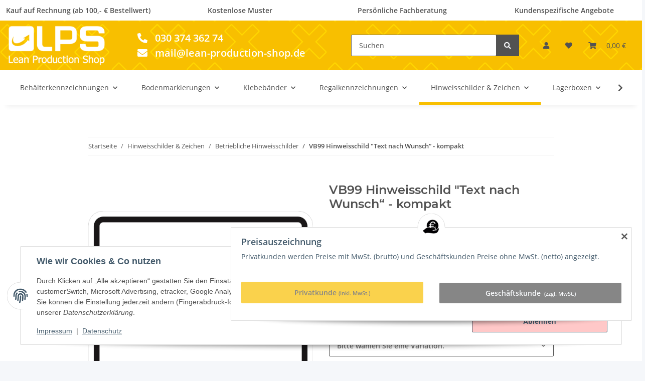

--- FILE ---
content_type: text/html; charset=utf-8
request_url: https://www.lean-production-shop.com/VB99-Hinweisschild-Text-nach-Wunsch-kompakt
body_size: 53165
content:
<!DOCTYPE html>
<html lang="de" itemscope itemtype="https://schema.org/ItemPage">
    
    <head>
<!-- NETZdinge.de Plugin Google Codes v5.7.0:  Google Tag Manager - Allgemein - boc -->
<script type="text/javascript">(function(w,d,s,l,i){w[l]=w[l]||[];w[l].push({'gtm.start':
new Date().getTime(),event:'gtm.js'});var f=d.getElementsByTagName(s)[0],
j=d.createElement(s),dl=l!='dataLayer'?'&l='+l:'';j.async=true;j.src=
'//www.googletagmanager.com/gtm.js?id='+i+dl;f.parentNode.insertBefore(j,f);
})(window,document,'script','dataLayer','GTM-NCFLPZ3');</script>
<script type="text/javascript" charset="UTF-8">var _etr = { signalizeServiceWorkerPath:"https://www.lean-production-shop.com/plugins/upwave_etracker_integration/frontend/sw.js", signalizeServiceWorkerScope:"https://www.lean-production-shop.com/plugins/upwave_etracker_integration/frontend/" };</script><script type="text/javascript" charset="UTF-8">var et_areas = "Startseite%2FHinweisschilder+%26+Zeichen%2FBetriebliche+Hinweisschilder";</script><script id="_etLoader" type="text/javascript" charset="UTF-8" src="//code.etracker.com/code/e.js" async data-plugin-version="JTL_1.5.1" data-secure-code="g9gvbx" data-block-cookies="true"></script>
        
            <meta http-equiv="content-type" content="text/html; charset=utf-8">
            <meta name="description" itemprop="description" content='Hinweisschild "Text nach Wunsch" Unsere Hinweisschilder sind durch die spezielle Reflexfolie besonders gut im Dunkeln sichtbar und witterungsbeständig.'>
                            <meta name="keywords" itemprop="keywords" content="Hinweisschild " text nach wunsch>
                        <meta name="viewport" content="width=device-width, initial-scale=1.0">
            <meta http-equiv="X-UA-Compatible" content="IE=edge">
                        <meta name="robots" content="index, follow">

            <meta itemprop="url" content="https://www.lean-production-shop.com/VB99-Hinweisschild-Text-nach-Wunsch-kompakt">
            <meta property="og:type" content="website">
            <meta property="og:site_name" content='VB99 Hinweisschild "Text nach Wunsch" - Lean Production Shop, 38,78 €'>
            <meta property="og:title" content='VB99 Hinweisschild "Text nach Wunsch" - Lean Production Shop, 38,78 €'>
            <meta property="og:description" content='Hinweisschild "Text nach Wunsch" Unsere Hinweisschilder sind durch die spezielle Reflexfolie besonders gut im Dunkeln sichtbar und witterungsbeständig.'>
            <meta property="og:url" content="https://www.lean-production-shop.com/VB99-Hinweisschild-Text-nach-Wunsch-kompakt">

                                    
                            <meta itemprop="image" content="https://www.lean-production-shop.com/media/image/product/16733/lg/vb99-hinweisschild-text-nach-wunsch-kompakt.jpg">
                <meta property="og:image" content="https://www.lean-production-shop.com/media/image/product/16733/lg/vb99-hinweisschild-text-nach-wunsch-kompakt.jpg">
                <meta property="og:image:width" content="1200">
                <meta property="og:image:height" content="900">
                    
	<meta name="google-site-verification" content="Yn9yI_E8WHmN1WLcLKN-T9mzd5xNXhALsmer8C9Uva8"> 
	



        <title itemprop="name">VB99 Hinweisschild "Text nach Wunsch" - Lean Production Shop, 38,78 €</title>

                    <link rel="canonical" href="https://www.lean-production-shop.com/VB99-Hinweisschild-Text-nach-Wunsch-kompakt">
        
        

        
            <link rel="icon" href="https://www.lean-production-shop.com/favicon.ico" sizes="48x48">
            <link rel="icon" href="https://www.lean-production-shop.com/favicon.svg" sizes="any" type="image/svg+xml">
            <link rel="apple-touch-icon" href="https://www.lean-production-shop.com/apple-touch-icon.png">
            <link rel="manifest" href="https://www.lean-production-shop.com/site.webmanifest">
            <meta name="msapplication-TileColor" content="rgb(248, 191, 0)">
            <meta name="msapplication-TileImage" content="https://www.lean-production-shop.com/mstile-144x144.png">
        
        
            <meta name="theme-color" content="rgb(248, 191, 0)">
        

        
                                                    
                <style id="criticalCSS">
                    
                        :root{--blue: #007bff;--indigo: #6610f2;--purple: #6f42c1;--pink: #e83e8c;--red: #dc3545;--orange: #fd7e14;--yellow: #ffc107;--green: #28a745;--teal: #20c997;--cyan: #17a2b8;--white: #ffffff;--gray: #707070;--gray-dark: #343a40;--primary: #F8BF00;--secondary: #525252;--success: #1C871E;--info: #525252;--warning: #f39932;--danger: #b90000;--light: #f5f7fa;--dark: #525252;--gray: #707070;--gray-light: #f5f7fa;--gray-medium: #ebebeb;--gray-dark: #9b9b9b;--gray-darker: #525252;--breakpoint-xs: 0;--breakpoint-sm: 576px;--breakpoint-md: 768px;--breakpoint-lg: 992px;--breakpoint-xl: 1300px;--font-family-sans-serif: "Open Sans", sans-serif;--font-family-monospace: SFMono-Regular, Menlo, Monaco, Consolas, "Liberation Mono", "Courier New", monospace}*,*::before,*::after{box-sizing:border-box}html{font-family:sans-serif;line-height:1.15;-webkit-text-size-adjust:100%;-webkit-tap-highlight-color:rgba(0,0,0,0)}article,aside,figcaption,figure,footer,header,hgroup,main,nav,section{display:block}body{margin:0;font-family:"Open Sans",sans-serif;font-size:0.875rem;font-weight:400;line-height:1.5;color:#525252;text-align:left;background-color:#f5f7fa}[tabindex="-1"]:focus:not(:focus-visible){outline:0 !important}hr{box-sizing:content-box;height:0;overflow:visible}h1,h2,h3,h4,h5,h6{margin-top:0;margin-bottom:1rem}p{margin-top:0;margin-bottom:1rem}abbr[title],abbr[data-original-title]{text-decoration:underline;text-decoration:underline dotted;cursor:help;border-bottom:0;text-decoration-skip-ink:none}address{margin-bottom:1rem;font-style:normal;line-height:inherit}ol,ul,dl{margin-top:0;margin-bottom:1rem}ol ol,ul ul,ol ul,ul ol{margin-bottom:0}dt{font-weight:700}dd{margin-bottom:.5rem;margin-left:0}blockquote{margin:0 0 1rem}b,strong{font-weight:bolder}small{font-size:80%}sub,sup{position:relative;font-size:75%;line-height:0;vertical-align:baseline}sub{bottom:-0.25em}sup{top:-0.5em}a{color:#525252;text-decoration:underline;background-color:rgba(0,0,0,0)}a:hover{color:#f8bf00;text-decoration:none}a:not([href]):not([class]){color:inherit;text-decoration:none}a:not([href]):not([class]):hover{color:inherit;text-decoration:none}pre,code,kbd,samp{font-family:SFMono-Regular,Menlo,Monaco,Consolas,"Liberation Mono","Courier New",monospace;font-size:1em}pre{margin-top:0;margin-bottom:1rem;overflow:auto;-ms-overflow-style:scrollbar}figure{margin:0 0 1rem}img{vertical-align:middle;border-style:none}svg{overflow:hidden;vertical-align:middle}table{border-collapse:collapse}caption{padding-top:.75rem;padding-bottom:.75rem;color:#707070;text-align:left;caption-side:bottom}th{text-align:inherit;text-align:-webkit-match-parent}label{display:inline-block;margin-bottom:.5rem}button{border-radius:0}button:focus:not(:focus-visible){outline:0}input,button,select,optgroup,textarea{margin:0;font-family:inherit;font-size:inherit;line-height:inherit}button,input{overflow:visible}button,select{text-transform:none}[role=button]{cursor:pointer}select{word-wrap:normal}button,[type=button],[type=reset],[type=submit]{-webkit-appearance:button}button:not(:disabled),[type=button]:not(:disabled),[type=reset]:not(:disabled),[type=submit]:not(:disabled){cursor:pointer}button::-moz-focus-inner,[type=button]::-moz-focus-inner,[type=reset]::-moz-focus-inner,[type=submit]::-moz-focus-inner{padding:0;border-style:none}input[type=radio],input[type=checkbox]{box-sizing:border-box;padding:0}textarea{overflow:auto;resize:vertical}fieldset{min-width:0;padding:0;margin:0;border:0}legend{display:block;width:100%;max-width:100%;padding:0;margin-bottom:.5rem;font-size:1.5rem;line-height:inherit;color:inherit;white-space:normal}progress{vertical-align:baseline}[type=number]::-webkit-inner-spin-button,[type=number]::-webkit-outer-spin-button{height:auto}[type=search]{outline-offset:-2px;-webkit-appearance:none}[type=search]::-webkit-search-decoration{-webkit-appearance:none}::-webkit-file-upload-button{font:inherit;-webkit-appearance:button}output{display:inline-block}summary{display:list-item;cursor:pointer}template{display:none}[hidden]{display:none !important}.img-fluid{max-width:100%;height:auto}.img-thumbnail{padding:.25rem;background-color:#f5f7fa;border:1px solid #dee2e6;border-radius:.125rem;box-shadow:0 1px 2px rgba(0,0,0,.075);max-width:100%;height:auto}.figure{display:inline-block}.figure-img{margin-bottom:.5rem;line-height:1}.figure-caption{font-size:90%;color:#707070}code{font-size:87.5%;color:#e83e8c;word-wrap:break-word}a>code{color:inherit}kbd{padding:.2rem .4rem;font-size:87.5%;color:#fff;background-color:#212529;border-radius:.125rem;box-shadow:inset 0 -0.1rem 0 rgba(0,0,0,.25)}kbd kbd{padding:0;font-size:100%;font-weight:700;box-shadow:none}pre{display:block;font-size:87.5%;color:#212529}pre code{font-size:inherit;color:inherit;word-break:normal}.pre-scrollable{max-height:340px;overflow-y:scroll}.container,.container-fluid,.container-xl,.container-lg,.container-md,.container-sm{width:100%;padding-right:1rem;padding-left:1rem;margin-right:auto;margin-left:auto}@media(min-width: 576px){.container-sm,.container{max-width:97vw}}@media(min-width: 768px){.container-md,.container-sm,.container{max-width:720px}}@media(min-width: 992px){.container-lg,.container-md,.container-sm,.container{max-width:960px}}@media(min-width: 1300px){.container-xl,.container-lg,.container-md,.container-sm,.container{max-width:1250px}}.row{display:flex;flex-wrap:wrap;margin-right:-1rem;margin-left:-1rem}.no-gutters{margin-right:0;margin-left:0}.no-gutters>.col,.no-gutters>[class*=col-]{padding-right:0;padding-left:0}.col-xl,.col-xl-auto,.col-xl-12,.col-xl-11,.col-xl-10,.col-xl-9,.col-xl-8,.col-xl-7,.col-xl-6,.col-xl-5,.col-xl-4,.col-xl-3,.col-xl-2,.col-xl-1,.col-lg,.col-lg-auto,.col-lg-12,.col-lg-11,.col-lg-10,.col-lg-9,.col-lg-8,.col-lg-7,.col-lg-6,.col-lg-5,.col-lg-4,.col-lg-3,.col-lg-2,.col-lg-1,.col-md,.col-md-auto,.col-md-12,.col-md-11,.col-md-10,.col-md-9,.col-md-8,.col-md-7,.col-md-6,.col-md-5,.col-md-4,.col-md-3,.col-md-2,.col-md-1,.col-sm,.col-sm-auto,.col-sm-12,.col-sm-11,.col-sm-10,.col-sm-9,.col-sm-8,.col-sm-7,.col-sm-6,.col-sm-5,.col-sm-4,.col-sm-3,.col-sm-2,.col-sm-1,.col,.col-auto,.col-12,.col-11,.col-10,.col-9,.col-8,.col-7,.col-6,.col-5,.col-4,.col-3,.col-2,.col-1{position:relative;width:100%;padding-right:1rem;padding-left:1rem}.col{flex-basis:0;flex-grow:1;max-width:100%}.row-cols-1>*{flex:0 0 100%;max-width:100%}.row-cols-2>*{flex:0 0 50%;max-width:50%}.row-cols-3>*{flex:0 0 33.3333333333%;max-width:33.3333333333%}.row-cols-4>*{flex:0 0 25%;max-width:25%}.row-cols-5>*{flex:0 0 20%;max-width:20%}.row-cols-6>*{flex:0 0 16.6666666667%;max-width:16.6666666667%}.col-auto{flex:0 0 auto;width:auto;max-width:100%}.col-1{flex:0 0 8.33333333%;max-width:8.33333333%}.col-2{flex:0 0 16.66666667%;max-width:16.66666667%}.col-3{flex:0 0 25%;max-width:25%}.col-4{flex:0 0 33.33333333%;max-width:33.33333333%}.col-5{flex:0 0 41.66666667%;max-width:41.66666667%}.col-6{flex:0 0 50%;max-width:50%}.col-7{flex:0 0 58.33333333%;max-width:58.33333333%}.col-8{flex:0 0 66.66666667%;max-width:66.66666667%}.col-9{flex:0 0 75%;max-width:75%}.col-10{flex:0 0 83.33333333%;max-width:83.33333333%}.col-11{flex:0 0 91.66666667%;max-width:91.66666667%}.col-12{flex:0 0 100%;max-width:100%}.order-first{order:-1}.order-last{order:13}.order-0{order:0}.order-1{order:1}.order-2{order:2}.order-3{order:3}.order-4{order:4}.order-5{order:5}.order-6{order:6}.order-7{order:7}.order-8{order:8}.order-9{order:9}.order-10{order:10}.order-11{order:11}.order-12{order:12}.offset-1{margin-left:8.33333333%}.offset-2{margin-left:16.66666667%}.offset-3{margin-left:25%}.offset-4{margin-left:33.33333333%}.offset-5{margin-left:41.66666667%}.offset-6{margin-left:50%}.offset-7{margin-left:58.33333333%}.offset-8{margin-left:66.66666667%}.offset-9{margin-left:75%}.offset-10{margin-left:83.33333333%}.offset-11{margin-left:91.66666667%}@media(min-width: 576px){.col-sm{flex-basis:0;flex-grow:1;max-width:100%}.row-cols-sm-1>*{flex:0 0 100%;max-width:100%}.row-cols-sm-2>*{flex:0 0 50%;max-width:50%}.row-cols-sm-3>*{flex:0 0 33.3333333333%;max-width:33.3333333333%}.row-cols-sm-4>*{flex:0 0 25%;max-width:25%}.row-cols-sm-5>*{flex:0 0 20%;max-width:20%}.row-cols-sm-6>*{flex:0 0 16.6666666667%;max-width:16.6666666667%}.col-sm-auto{flex:0 0 auto;width:auto;max-width:100%}.col-sm-1{flex:0 0 8.33333333%;max-width:8.33333333%}.col-sm-2{flex:0 0 16.66666667%;max-width:16.66666667%}.col-sm-3{flex:0 0 25%;max-width:25%}.col-sm-4{flex:0 0 33.33333333%;max-width:33.33333333%}.col-sm-5{flex:0 0 41.66666667%;max-width:41.66666667%}.col-sm-6{flex:0 0 50%;max-width:50%}.col-sm-7{flex:0 0 58.33333333%;max-width:58.33333333%}.col-sm-8{flex:0 0 66.66666667%;max-width:66.66666667%}.col-sm-9{flex:0 0 75%;max-width:75%}.col-sm-10{flex:0 0 83.33333333%;max-width:83.33333333%}.col-sm-11{flex:0 0 91.66666667%;max-width:91.66666667%}.col-sm-12{flex:0 0 100%;max-width:100%}.order-sm-first{order:-1}.order-sm-last{order:13}.order-sm-0{order:0}.order-sm-1{order:1}.order-sm-2{order:2}.order-sm-3{order:3}.order-sm-4{order:4}.order-sm-5{order:5}.order-sm-6{order:6}.order-sm-7{order:7}.order-sm-8{order:8}.order-sm-9{order:9}.order-sm-10{order:10}.order-sm-11{order:11}.order-sm-12{order:12}.offset-sm-0{margin-left:0}.offset-sm-1{margin-left:8.33333333%}.offset-sm-2{margin-left:16.66666667%}.offset-sm-3{margin-left:25%}.offset-sm-4{margin-left:33.33333333%}.offset-sm-5{margin-left:41.66666667%}.offset-sm-6{margin-left:50%}.offset-sm-7{margin-left:58.33333333%}.offset-sm-8{margin-left:66.66666667%}.offset-sm-9{margin-left:75%}.offset-sm-10{margin-left:83.33333333%}.offset-sm-11{margin-left:91.66666667%}}@media(min-width: 768px){.col-md{flex-basis:0;flex-grow:1;max-width:100%}.row-cols-md-1>*{flex:0 0 100%;max-width:100%}.row-cols-md-2>*{flex:0 0 50%;max-width:50%}.row-cols-md-3>*{flex:0 0 33.3333333333%;max-width:33.3333333333%}.row-cols-md-4>*{flex:0 0 25%;max-width:25%}.row-cols-md-5>*{flex:0 0 20%;max-width:20%}.row-cols-md-6>*{flex:0 0 16.6666666667%;max-width:16.6666666667%}.col-md-auto{flex:0 0 auto;width:auto;max-width:100%}.col-md-1{flex:0 0 8.33333333%;max-width:8.33333333%}.col-md-2{flex:0 0 16.66666667%;max-width:16.66666667%}.col-md-3{flex:0 0 25%;max-width:25%}.col-md-4{flex:0 0 33.33333333%;max-width:33.33333333%}.col-md-5{flex:0 0 41.66666667%;max-width:41.66666667%}.col-md-6{flex:0 0 50%;max-width:50%}.col-md-7{flex:0 0 58.33333333%;max-width:58.33333333%}.col-md-8{flex:0 0 66.66666667%;max-width:66.66666667%}.col-md-9{flex:0 0 75%;max-width:75%}.col-md-10{flex:0 0 83.33333333%;max-width:83.33333333%}.col-md-11{flex:0 0 91.66666667%;max-width:91.66666667%}.col-md-12{flex:0 0 100%;max-width:100%}.order-md-first{order:-1}.order-md-last{order:13}.order-md-0{order:0}.order-md-1{order:1}.order-md-2{order:2}.order-md-3{order:3}.order-md-4{order:4}.order-md-5{order:5}.order-md-6{order:6}.order-md-7{order:7}.order-md-8{order:8}.order-md-9{order:9}.order-md-10{order:10}.order-md-11{order:11}.order-md-12{order:12}.offset-md-0{margin-left:0}.offset-md-1{margin-left:8.33333333%}.offset-md-2{margin-left:16.66666667%}.offset-md-3{margin-left:25%}.offset-md-4{margin-left:33.33333333%}.offset-md-5{margin-left:41.66666667%}.offset-md-6{margin-left:50%}.offset-md-7{margin-left:58.33333333%}.offset-md-8{margin-left:66.66666667%}.offset-md-9{margin-left:75%}.offset-md-10{margin-left:83.33333333%}.offset-md-11{margin-left:91.66666667%}}@media(min-width: 992px){.col-lg{flex-basis:0;flex-grow:1;max-width:100%}.row-cols-lg-1>*{flex:0 0 100%;max-width:100%}.row-cols-lg-2>*{flex:0 0 50%;max-width:50%}.row-cols-lg-3>*{flex:0 0 33.3333333333%;max-width:33.3333333333%}.row-cols-lg-4>*{flex:0 0 25%;max-width:25%}.row-cols-lg-5>*{flex:0 0 20%;max-width:20%}.row-cols-lg-6>*{flex:0 0 16.6666666667%;max-width:16.6666666667%}.col-lg-auto{flex:0 0 auto;width:auto;max-width:100%}.col-lg-1{flex:0 0 8.33333333%;max-width:8.33333333%}.col-lg-2{flex:0 0 16.66666667%;max-width:16.66666667%}.col-lg-3{flex:0 0 25%;max-width:25%}.col-lg-4{flex:0 0 33.33333333%;max-width:33.33333333%}.col-lg-5{flex:0 0 41.66666667%;max-width:41.66666667%}.col-lg-6{flex:0 0 50%;max-width:50%}.col-lg-7{flex:0 0 58.33333333%;max-width:58.33333333%}.col-lg-8{flex:0 0 66.66666667%;max-width:66.66666667%}.col-lg-9{flex:0 0 75%;max-width:75%}.col-lg-10{flex:0 0 83.33333333%;max-width:83.33333333%}.col-lg-11{flex:0 0 91.66666667%;max-width:91.66666667%}.col-lg-12{flex:0 0 100%;max-width:100%}.order-lg-first{order:-1}.order-lg-last{order:13}.order-lg-0{order:0}.order-lg-1{order:1}.order-lg-2{order:2}.order-lg-3{order:3}.order-lg-4{order:4}.order-lg-5{order:5}.order-lg-6{order:6}.order-lg-7{order:7}.order-lg-8{order:8}.order-lg-9{order:9}.order-lg-10{order:10}.order-lg-11{order:11}.order-lg-12{order:12}.offset-lg-0{margin-left:0}.offset-lg-1{margin-left:8.33333333%}.offset-lg-2{margin-left:16.66666667%}.offset-lg-3{margin-left:25%}.offset-lg-4{margin-left:33.33333333%}.offset-lg-5{margin-left:41.66666667%}.offset-lg-6{margin-left:50%}.offset-lg-7{margin-left:58.33333333%}.offset-lg-8{margin-left:66.66666667%}.offset-lg-9{margin-left:75%}.offset-lg-10{margin-left:83.33333333%}.offset-lg-11{margin-left:91.66666667%}}@media(min-width: 1300px){.col-xl{flex-basis:0;flex-grow:1;max-width:100%}.row-cols-xl-1>*{flex:0 0 100%;max-width:100%}.row-cols-xl-2>*{flex:0 0 50%;max-width:50%}.row-cols-xl-3>*{flex:0 0 33.3333333333%;max-width:33.3333333333%}.row-cols-xl-4>*{flex:0 0 25%;max-width:25%}.row-cols-xl-5>*{flex:0 0 20%;max-width:20%}.row-cols-xl-6>*{flex:0 0 16.6666666667%;max-width:16.6666666667%}.col-xl-auto{flex:0 0 auto;width:auto;max-width:100%}.col-xl-1{flex:0 0 8.33333333%;max-width:8.33333333%}.col-xl-2{flex:0 0 16.66666667%;max-width:16.66666667%}.col-xl-3{flex:0 0 25%;max-width:25%}.col-xl-4{flex:0 0 33.33333333%;max-width:33.33333333%}.col-xl-5{flex:0 0 41.66666667%;max-width:41.66666667%}.col-xl-6{flex:0 0 50%;max-width:50%}.col-xl-7{flex:0 0 58.33333333%;max-width:58.33333333%}.col-xl-8{flex:0 0 66.66666667%;max-width:66.66666667%}.col-xl-9{flex:0 0 75%;max-width:75%}.col-xl-10{flex:0 0 83.33333333%;max-width:83.33333333%}.col-xl-11{flex:0 0 91.66666667%;max-width:91.66666667%}.col-xl-12{flex:0 0 100%;max-width:100%}.order-xl-first{order:-1}.order-xl-last{order:13}.order-xl-0{order:0}.order-xl-1{order:1}.order-xl-2{order:2}.order-xl-3{order:3}.order-xl-4{order:4}.order-xl-5{order:5}.order-xl-6{order:6}.order-xl-7{order:7}.order-xl-8{order:8}.order-xl-9{order:9}.order-xl-10{order:10}.order-xl-11{order:11}.order-xl-12{order:12}.offset-xl-0{margin-left:0}.offset-xl-1{margin-left:8.33333333%}.offset-xl-2{margin-left:16.66666667%}.offset-xl-3{margin-left:25%}.offset-xl-4{margin-left:33.33333333%}.offset-xl-5{margin-left:41.66666667%}.offset-xl-6{margin-left:50%}.offset-xl-7{margin-left:58.33333333%}.offset-xl-8{margin-left:66.66666667%}.offset-xl-9{margin-left:75%}.offset-xl-10{margin-left:83.33333333%}.offset-xl-11{margin-left:91.66666667%}}.nav{display:flex;flex-wrap:wrap;padding-left:0;margin-bottom:0;list-style:none}.nav-link{display:block;padding:.5rem 1rem;text-decoration:none}.nav-link:hover,.nav-link:focus{text-decoration:none}.nav-link.disabled{color:#707070;pointer-events:none;cursor:default}.nav-tabs{border-bottom:1px solid #dee2e6}.nav-tabs .nav-link{margin-bottom:-1px;background-color:rgba(0,0,0,0);border:1px solid rgba(0,0,0,0);border-top-left-radius:0;border-top-right-radius:0}.nav-tabs .nav-link:hover,.nav-tabs .nav-link:focus{isolation:isolate;border-color:rgba(0,0,0,0)}.nav-tabs .nav-link.disabled{color:#707070;background-color:rgba(0,0,0,0);border-color:rgba(0,0,0,0)}.nav-tabs .nav-link.active,.nav-tabs .nav-item.show .nav-link{color:#525252;background-color:rgba(0,0,0,0);border-color:#f8bf00}.nav-tabs .dropdown-menu{margin-top:-1px;border-top-left-radius:0;border-top-right-radius:0}.nav-pills .nav-link{background:none;border:0;border-radius:.125rem}.nav-pills .nav-link.active,.nav-pills .show>.nav-link{color:#fff;background-color:#f8bf00}.nav-fill>.nav-link,.nav-fill .nav-item{flex:1 1 auto;text-align:center}.nav-justified>.nav-link,.nav-justified .nav-item{flex-basis:0;flex-grow:1;text-align:center}.tab-content>.tab-pane{display:none}.tab-content>.active{display:block}.navbar{position:relative;display:flex;flex-wrap:wrap;align-items:center;justify-content:space-between;padding:.4rem 1rem}.navbar .container,.navbar .container-fluid,.navbar .container-sm,.navbar .container-md,.navbar .container-lg,.navbar .container-xl{display:flex;flex-wrap:wrap;align-items:center;justify-content:space-between}.navbar-brand{display:inline-block;padding-top:.40625rem;padding-bottom:.40625rem;margin-right:1rem;font-size:1rem;line-height:inherit;white-space:nowrap}.navbar-brand:hover,.navbar-brand:focus{text-decoration:none}.navbar-nav{display:flex;flex-direction:column;padding-left:0;margin-bottom:0;list-style:none}.navbar-nav .nav-link{padding-right:0;padding-left:0}.navbar-nav .dropdown-menu{position:static;float:none}.navbar-text{display:inline-block;padding-top:.5rem;padding-bottom:.5rem}.navbar-collapse{flex-basis:100%;flex-grow:1;align-items:center}.navbar-toggler{padding:.25rem .75rem;font-size:1rem;line-height:1;background-color:rgba(0,0,0,0);border:1px solid rgba(0,0,0,0);border-radius:.125rem}.navbar-toggler:hover,.navbar-toggler:focus{text-decoration:none}.navbar-toggler-icon{display:inline-block;width:1.5em;height:1.5em;vertical-align:middle;content:"";background:50%/100% 100% no-repeat}.navbar-nav-scroll{max-height:75vh;overflow-y:auto}@media(max-width: 575.98px){.navbar-expand-sm>.container,.navbar-expand-sm>.container-fluid,.navbar-expand-sm>.container-sm,.navbar-expand-sm>.container-md,.navbar-expand-sm>.container-lg,.navbar-expand-sm>.container-xl{padding-right:0;padding-left:0}}@media(min-width: 576px){.navbar-expand-sm{flex-flow:row nowrap;justify-content:flex-start}.navbar-expand-sm .navbar-nav{flex-direction:row}.navbar-expand-sm .navbar-nav .dropdown-menu{position:absolute}.navbar-expand-sm .navbar-nav .nav-link{padding-right:1.5rem;padding-left:1.5rem}.navbar-expand-sm>.container,.navbar-expand-sm>.container-fluid,.navbar-expand-sm>.container-sm,.navbar-expand-sm>.container-md,.navbar-expand-sm>.container-lg,.navbar-expand-sm>.container-xl{flex-wrap:nowrap}.navbar-expand-sm .navbar-nav-scroll{overflow:visible}.navbar-expand-sm .navbar-collapse{display:flex !important;flex-basis:auto}.navbar-expand-sm .navbar-toggler{display:none}}@media(max-width: 767.98px){.navbar-expand-md>.container,.navbar-expand-md>.container-fluid,.navbar-expand-md>.container-sm,.navbar-expand-md>.container-md,.navbar-expand-md>.container-lg,.navbar-expand-md>.container-xl{padding-right:0;padding-left:0}}@media(min-width: 768px){.navbar-expand-md{flex-flow:row nowrap;justify-content:flex-start}.navbar-expand-md .navbar-nav{flex-direction:row}.navbar-expand-md .navbar-nav .dropdown-menu{position:absolute}.navbar-expand-md .navbar-nav .nav-link{padding-right:1.5rem;padding-left:1.5rem}.navbar-expand-md>.container,.navbar-expand-md>.container-fluid,.navbar-expand-md>.container-sm,.navbar-expand-md>.container-md,.navbar-expand-md>.container-lg,.navbar-expand-md>.container-xl{flex-wrap:nowrap}.navbar-expand-md .navbar-nav-scroll{overflow:visible}.navbar-expand-md .navbar-collapse{display:flex !important;flex-basis:auto}.navbar-expand-md .navbar-toggler{display:none}}@media(max-width: 991.98px){.navbar-expand-lg>.container,.navbar-expand-lg>.container-fluid,.navbar-expand-lg>.container-sm,.navbar-expand-lg>.container-md,.navbar-expand-lg>.container-lg,.navbar-expand-lg>.container-xl{padding-right:0;padding-left:0}}@media(min-width: 992px){.navbar-expand-lg{flex-flow:row nowrap;justify-content:flex-start}.navbar-expand-lg .navbar-nav{flex-direction:row}.navbar-expand-lg .navbar-nav .dropdown-menu{position:absolute}.navbar-expand-lg .navbar-nav .nav-link{padding-right:1.5rem;padding-left:1.5rem}.navbar-expand-lg>.container,.navbar-expand-lg>.container-fluid,.navbar-expand-lg>.container-sm,.navbar-expand-lg>.container-md,.navbar-expand-lg>.container-lg,.navbar-expand-lg>.container-xl{flex-wrap:nowrap}.navbar-expand-lg .navbar-nav-scroll{overflow:visible}.navbar-expand-lg .navbar-collapse{display:flex !important;flex-basis:auto}.navbar-expand-lg .navbar-toggler{display:none}}@media(max-width: 1299.98px){.navbar-expand-xl>.container,.navbar-expand-xl>.container-fluid,.navbar-expand-xl>.container-sm,.navbar-expand-xl>.container-md,.navbar-expand-xl>.container-lg,.navbar-expand-xl>.container-xl{padding-right:0;padding-left:0}}@media(min-width: 1300px){.navbar-expand-xl{flex-flow:row nowrap;justify-content:flex-start}.navbar-expand-xl .navbar-nav{flex-direction:row}.navbar-expand-xl .navbar-nav .dropdown-menu{position:absolute}.navbar-expand-xl .navbar-nav .nav-link{padding-right:1.5rem;padding-left:1.5rem}.navbar-expand-xl>.container,.navbar-expand-xl>.container-fluid,.navbar-expand-xl>.container-sm,.navbar-expand-xl>.container-md,.navbar-expand-xl>.container-lg,.navbar-expand-xl>.container-xl{flex-wrap:nowrap}.navbar-expand-xl .navbar-nav-scroll{overflow:visible}.navbar-expand-xl .navbar-collapse{display:flex !important;flex-basis:auto}.navbar-expand-xl .navbar-toggler{display:none}}.navbar-expand{flex-flow:row nowrap;justify-content:flex-start}.navbar-expand>.container,.navbar-expand>.container-fluid,.navbar-expand>.container-sm,.navbar-expand>.container-md,.navbar-expand>.container-lg,.navbar-expand>.container-xl{padding-right:0;padding-left:0}.navbar-expand .navbar-nav{flex-direction:row}.navbar-expand .navbar-nav .dropdown-menu{position:absolute}.navbar-expand .navbar-nav .nav-link{padding-right:1.5rem;padding-left:1.5rem}.navbar-expand>.container,.navbar-expand>.container-fluid,.navbar-expand>.container-sm,.navbar-expand>.container-md,.navbar-expand>.container-lg,.navbar-expand>.container-xl{flex-wrap:nowrap}.navbar-expand .navbar-nav-scroll{overflow:visible}.navbar-expand .navbar-collapse{display:flex !important;flex-basis:auto}.navbar-expand .navbar-toggler{display:none}.navbar-light .navbar-brand{color:rgba(0,0,0,.9)}.navbar-light .navbar-brand:hover,.navbar-light .navbar-brand:focus{color:rgba(0,0,0,.9)}.navbar-light .navbar-nav .nav-link{color:#525252}.navbar-light .navbar-nav .nav-link:hover,.navbar-light .navbar-nav .nav-link:focus{color:#f8bf00}.navbar-light .navbar-nav .nav-link.disabled{color:rgba(0,0,0,.3)}.navbar-light .navbar-nav .show>.nav-link,.navbar-light .navbar-nav .active>.nav-link,.navbar-light .navbar-nav .nav-link.show,.navbar-light .navbar-nav .nav-link.active{color:rgba(0,0,0,.9)}.navbar-light .navbar-toggler{color:#525252;border-color:rgba(0,0,0,.1)}.navbar-light .navbar-toggler-icon{background-image:url("data:image/svg+xml,%3csvg xmlns='http://www.w3.org/2000/svg' width='30' height='30' viewBox='0 0 30 30'%3e%3cpath stroke='%23525252' stroke-linecap='round' stroke-miterlimit='10' stroke-width='2' d='M4 7h22M4 15h22M4 23h22'/%3e%3c/svg%3e")}.navbar-light .navbar-text{color:#525252}.navbar-light .navbar-text a{color:rgba(0,0,0,.9)}.navbar-light .navbar-text a:hover,.navbar-light .navbar-text a:focus{color:rgba(0,0,0,.9)}.navbar-dark .navbar-brand{color:#fff}.navbar-dark .navbar-brand:hover,.navbar-dark .navbar-brand:focus{color:#fff}.navbar-dark .navbar-nav .nav-link{color:rgba(255,255,255,.5)}.navbar-dark .navbar-nav .nav-link:hover,.navbar-dark .navbar-nav .nav-link:focus{color:rgba(255,255,255,.75)}.navbar-dark .navbar-nav .nav-link.disabled{color:rgba(255,255,255,.25)}.navbar-dark .navbar-nav .show>.nav-link,.navbar-dark .navbar-nav .active>.nav-link,.navbar-dark .navbar-nav .nav-link.show,.navbar-dark .navbar-nav .nav-link.active{color:#fff}.navbar-dark .navbar-toggler{color:rgba(255,255,255,.5);border-color:rgba(255,255,255,.1)}.navbar-dark .navbar-toggler-icon{background-image:url("data:image/svg+xml,%3csvg xmlns='http://www.w3.org/2000/svg' width='30' height='30' viewBox='0 0 30 30'%3e%3cpath stroke='rgba%28255, 255, 255, 0.5%29' stroke-linecap='round' stroke-miterlimit='10' stroke-width='2' d='M4 7h22M4 15h22M4 23h22'/%3e%3c/svg%3e")}.navbar-dark .navbar-text{color:rgba(255,255,255,.5)}.navbar-dark .navbar-text a{color:#fff}.navbar-dark .navbar-text a:hover,.navbar-dark .navbar-text a:focus{color:#fff}.pagination-sm .page-item.active .page-link::after,.pagination-sm .page-item.active .page-text::after{left:.375rem;right:.375rem}.pagination-lg .page-item.active .page-link::after,.pagination-lg .page-item.active .page-text::after{left:1.125rem;right:1.125rem}.page-item{position:relative}.page-item.active{font-weight:700}.page-item.active .page-link::after,.page-item.active .page-text::after{content:"";position:absolute;left:.5625rem;bottom:0;right:.5625rem;border-bottom:4px solid #f8bf00}@media(min-width: 768px){.dropdown-item.page-item{background-color:rgba(0,0,0,0)}}.page-link,.page-text{text-decoration:none}.pagination{margin-bottom:0;justify-content:space-between;align-items:center}@media(min-width: 768px){.pagination{justify-content:normal}.pagination .dropdown>.btn{display:none}.pagination .dropdown-menu{position:static !important;transform:none !important;display:flex;margin:0;padding:0;border:0;min-width:auto}.pagination .dropdown-item{width:auto;display:inline-block;padding:0}.pagination .dropdown-item.active{background-color:rgba(0,0,0,0);color:#525252}.pagination .dropdown-item:hover{background-color:rgba(0,0,0,0)}.pagination .pagination-site{display:none}}@media(max-width: 767.98px){.pagination .dropdown-item{padding:0}.pagination .dropdown-item.active .page-link,.pagination .dropdown-item.active .page-text,.pagination .dropdown-item:active .page-link,.pagination .dropdown-item:active .page-text{color:#525252}}.productlist-page-nav{align-items:center}.productlist-page-nav .pagination{margin:0}.productlist-page-nav .displayoptions{margin-bottom:1rem}@media(min-width: 768px){.productlist-page-nav .displayoptions{margin-bottom:0}}.productlist-page-nav .displayoptions .btn-group+.btn-group+.btn-group{margin-left:.5rem}.productlist-page-nav .result-option-wrapper{margin-right:.5rem}.productlist-page-nav .productlist-item-info{margin-bottom:.5rem;margin-left:auto;margin-right:auto;display:flex}@media(min-width: 768px){.productlist-page-nav .productlist-item-info{margin-right:0;margin-bottom:0}.productlist-page-nav .productlist-item-info.productlist-item-border{border-right:1px solid #ebebeb;padding-right:1rem}}.productlist-page-nav.productlist-page-nav-header-m{margin-top:3rem}@media(min-width: 768px){.productlist-page-nav.productlist-page-nav-header-m{margin-top:2rem}.productlist-page-nav.productlist-page-nav-header-m>.col{margin-top:1rem}}.productlist-page-nav-bottom{margin-bottom:2rem}.pagination-wrapper{margin-bottom:1rem;align-items:center;border-top:1px solid #f5f7fa;border-bottom:1px solid #f5f7fa;padding-top:.5rem;padding-bottom:.5rem}.pagination-wrapper .pagination-entries{font-weight:700;margin-bottom:1rem}@media(min-width: 768px){.pagination-wrapper .pagination-entries{margin-bottom:0}}.pagination-wrapper .pagination-selects{margin-left:auto;margin-top:1rem}@media(min-width: 768px){.pagination-wrapper .pagination-selects{margin-left:0;margin-top:0}}.pagination-wrapper .pagination-selects .pagination-selects-entries{margin-bottom:1rem}@media(min-width: 768px){.pagination-wrapper .pagination-selects .pagination-selects-entries{margin-right:1rem;margin-bottom:0}}.pagination-no-wrapper{border:0;padding-top:0;padding-bottom:0}.topbar-wrapper{position:relative;z-index:1021;flex-direction:row-reverse}.sticky-header header{position:sticky;top:0}#jtl-nav-wrapper .form-control::placeholder,#jtl-nav-wrapper .form-control:focus::placeholder{color:#525252}#jtl-nav-wrapper .label-slide .form-group:not(.exclude-from-label-slide):not(.checkbox) label{background:#fff;color:#525252}header{box-shadow:0 1rem .5625rem -0.75rem rgba(0,0,0,.06);position:relative;z-index:1020}header .dropdown-menu{background-color:#fff;color:#525252}header .navbar-toggler{color:#525252}header .navbar-brand img{max-width:50vw;object-fit:contain}header .nav-right .dropdown-menu{margin-top:-0.03125rem;box-shadow:inset 0 1rem .5625rem -0.75rem rgba(0,0,0,.06)}@media(min-width: 992px){header #mainNavigation{margin-right:1rem}}@media(max-width: 991.98px){header .navbar-brand img{max-width:30vw}header .dropup,header .dropright,header .dropdown,header .dropleft,header .col,header [class*=col-]{position:static}header .navbar-collapse{position:fixed;top:0;left:0;display:block;height:100vh !important;-webkit-overflow-scrolling:touch;max-width:16.875rem;transition:all .2s ease-in-out;z-index:1050;width:100%;background:#fff}header .navbar-collapse:not(.show){transform:translateX(-100%)}header .navbar-nav{transition:all .2s ease-in-out}header .navbar-nav .nav-item,header .navbar-nav .nav-link{margin-left:0;margin-right:0;padding-left:1rem;padding-right:1rem;padding-top:1rem;padding-bottom:1rem}header .navbar-nav .nav-link{margin-top:-1rem;margin-bottom:-1rem;margin-left:-1rem;margin-right:-1rem;display:flex;align-items:center;justify-content:space-between}header .navbar-nav .nav-link::after{content:'\f054' !important;font-family:"Font Awesome 5 Free" !important;font-weight:900;margin-left:.5rem;margin-top:0;font-size:.75em}header .navbar-nav .nav-item.dropdown>.nav-link>.product-count{display:none}header .navbar-nav .nav-item:not(.dropdown) .nav-link::after{display:none}header .navbar-nav .dropdown-menu{position:absolute;left:100%;top:0;box-shadow:none;width:100%;padding:0;margin:0}header .navbar-nav .dropdown-menu:not(.show){display:none}header .navbar-nav .dropdown-body{margin:0}header .navbar-nav .nav{flex-direction:column}header .nav-mobile-header{padding-left:1rem;padding-right:1rem}header .nav-mobile-header>.row{height:3.125rem}header .nav-mobile-header .nav-mobile-header-hr{margin-top:0;margin-bottom:0}header .nav-mobile-body{height:calc(100vh - 3.125rem);height:calc(var(--vh, 1vh) * 100 - 3.125rem);overflow-y:auto;position:relative}header .nav-scrollbar-inner{overflow:visible}header .nav-right{font-size:1rem}header .nav-right .dropdown-menu{width:100%}}@media(min-width: 992px){header .navbar-collapse{height:4.3125rem}header .navbar-nav>.nav-item>.nav-link{position:relative;padding:1.5rem}header .navbar-nav>.nav-item>.nav-link::before{content:"";position:absolute;bottom:0;left:50%;transform:translateX(-50%);border-width:0 0 6px;border-color:#f8bf00;border-style:solid;transition:width .4s;width:0}header .navbar-nav>.nav-item.active>.nav-link::before,header .navbar-nav>.nav-item:hover>.nav-link::before,header .navbar-nav>.nav-item.hover>.nav-link::before{width:100%}header .navbar-nav>.nav-item>.dropdown-menu{max-height:calc(100vh - 12.5rem);overflow:auto;margin-top:-0.03125rem;box-shadow:inset 0 1rem .5625rem -0.75rem rgba(0,0,0,.06)}header .navbar-nav>.nav-item.dropdown-full{position:static}header .navbar-nav>.nav-item.dropdown-full .dropdown-menu{width:100%}header .navbar-nav>.nav-item .product-count{display:none}header .navbar-nav>.nav-item .nav{flex-wrap:wrap}header .navbar-nav .nav .nav-link{padding:0}header .navbar-nav .nav .nav-link::after{display:none}header .navbar-nav .dropdown .nav-item{width:100%}header .nav-mobile-body{align-self:flex-start;width:100%}header .nav-scrollbar-inner{width:100%}header .nav-right .nav-link{padding-top:1.5rem;padding-bottom:1.5rem}header .submenu-headline::after{display:none}header .submenu-headline-toplevel{font-family:Montserrat,sans-serif;font-size:1rem;border-bottom:1px solid #ebebeb;margin-bottom:1rem}header .subcategory-wrapper .categories-recursive-dropdown{display:block;position:static !important;box-shadow:none}header .subcategory-wrapper .categories-recursive-dropdown>.nav{flex-direction:column}header .subcategory-wrapper .categories-recursive-dropdown .categories-recursive-dropdown{margin-left:.25rem}}header .submenu-headline-image{margin-bottom:1rem;display:none}@media(min-width: 992px){header .submenu-headline-image{display:block}}header #burger-menu{margin-right:1rem}header .table,header .dropdown-item,header .btn-outline-primary{color:#525252}header .dropdown-item{background-color:rgba(0,0,0,0)}header .dropdown-item:hover{background-color:#f5f7fa}header .btn-outline-primary:hover{color:#525252}@media(min-width: 992px){.nav-item-lg-m{margin-top:1.5rem;margin-bottom:1.5rem}}.fixed-search{background-color:#fff;box-shadow:0 .25rem .5rem rgba(0,0,0,.2);padding-top:.5rem;padding-bottom:.5rem}.fixed-search .form-control{background-color:#fff;color:#525252}.fixed-search .form-control::placeholder{color:#525252}.main-search .twitter-typeahead{display:flex;flex-grow:1}.form-clear{align-items:center;bottom:8px;color:#525252;cursor:pointer;display:flex;height:24px;justify-content:center;position:absolute;right:52px;width:24px;z-index:10}.account-icon-dropdown .account-icon-dropdown-pass{margin-bottom:2rem}.account-icon-dropdown .dropdown-footer{background-color:#f5f7fa}.account-icon-dropdown .dropdown-footer a{text-decoration:underline}.account-icon-dropdown .account-icon-dropdown-logout{padding-bottom:.5rem}.cart-dropdown-shipping-notice{color:#707070}.is-checkout header,.is-checkout .navbar{height:2.8rem}@media(min-width: 992px){.is-checkout header,.is-checkout .navbar{height:4.2625rem}}.is-checkout .search-form-wrapper-fixed,.is-checkout .fixed-search{display:none}@media(max-width: 991.98px){.nav-icons{height:2.8rem}}.search-form-wrapper-fixed{padding-top:.5rem;padding-bottom:.5rem}.full-width-mega .main-search-wrapper .twitter-typeahead{flex:1}@media(min-width: 992px){.full-width-mega .main-search-wrapper{display:block}}@media(max-width: 991.98px){.full-width-mega.sticky-top .main-search-wrapper{padding-right:0;padding-left:0;flex:0 0 auto;width:auto;max-width:100%}.full-width-mega.sticky-top .main-search-wrapper+.col,.full-width-mega.sticky-top .main-search-wrapper a{padding-left:0}.full-width-mega.sticky-top .main-search-wrapper .nav-link{padding-right:.7rem}.full-width-mega .secure-checkout-icon{flex:0 0 auto;width:auto;max-width:100%;margin-left:auto}.full-width-mega .toggler-logo-wrapper{position:initial;width:max-content}}.full-width-mega .nav-icons-wrapper{padding-left:0}.full-width-mega .nav-logo-wrapper{padding-right:0;margin-right:auto}@media(min-width: 992px){.full-width-mega .navbar-expand-lg .nav-multiple-row .navbar-nav{flex-wrap:wrap}.full-width-mega #mainNavigation.nav-multiple-row{height:auto;margin-right:0}.full-width-mega .nav-multiple-row .nav-scrollbar-inner{padding-bottom:0}.full-width-mega .nav-multiple-row .nav-scrollbar-arrow{display:none}.full-width-mega .menu-search-position-center .main-search-wrapper{margin-right:auto}.full-width-mega .menu-search-position-left .main-search-wrapper{margin-right:auto}.full-width-mega .menu-search-position-left .nav-logo-wrapper{margin-right:initial}.full-width-mega .menu-center-center.menu-multiple-rows-multiple .nav-scrollbar-inner{justify-content:center}.full-width-mega .menu-center-space-between.menu-multiple-rows-multiple .nav-scrollbar-inner{justify-content:space-between}}@media(min-width: 992px){header.full-width-mega .nav-right .dropdown-menu{box-shadow:0 0 7px #000}header .nav-multiple-row .navbar-nav>.nav-item>.nav-link{padding:1rem 1.5rem}}.slick-slider{position:relative;display:block;box-sizing:border-box;-webkit-touch-callout:none;-webkit-user-select:none;-khtml-user-select:none;-moz-user-select:none;-ms-user-select:none;user-select:none;-ms-touch-action:pan-y;touch-action:pan-y;-webkit-tap-highlight-color:rgba(0,0,0,0)}.slick-list{position:relative;overflow:hidden;display:block;margin:0;padding:0}.slick-list:focus{outline:none}.slick-list.dragging{cursor:pointer;cursor:hand}.slick-slider .slick-track,.slick-slider .slick-list{-webkit-transform:translate3d(0, 0, 0);-moz-transform:translate3d(0, 0, 0);-ms-transform:translate3d(0, 0, 0);-o-transform:translate3d(0, 0, 0);transform:translate3d(0, 0, 0)}.slick-track{position:relative;left:0;top:0;display:block;margin-left:auto;margin-right:auto}.slick-track:before,.slick-track:after{content:"";display:table}.slick-track:after{clear:both}.slick-loading .slick-track{visibility:hidden}.slick-slide{float:left;height:100%;min-height:1px;display:none}[dir=rtl] .slick-slide{float:right}.slick-slide img{display:block}.slick-slide.slick-loading img{display:none}.slick-slide.dragging img{pointer-events:none}.slick-initialized .slick-slide{display:block}.slick-loading .slick-slide{visibility:hidden}.slick-vertical .slick-slide{display:block;height:auto;border:1px solid rgba(0,0,0,0)}.slick-arrow.slick-hidden{display:none}:root{--vh: 1vh}.fa,.fas,.far,.fal{display:inline-block}h1,h2,h3,h4,h5,h6,.h1,.h2,.h3,.sidepanel-left .box-normal .box-normal-link,.productlist-filter-headline,.h4,.h5,.h6{margin-bottom:1rem;font-family:Montserrat,sans-serif;font-weight:400;line-height:1.2;color:#525252}h1,.h1{font-size:1.875rem}h2,.h2{font-size:1.5rem}h3,.h3,.sidepanel-left .box-normal .box-normal-link,.productlist-filter-headline{font-size:1rem}h4,.h4{font-size:0.875rem}h5,.h5{font-size:0.875rem}h6,.h6{font-size:0.875rem}.banner .img-fluid{width:100%}.label-slide .form-group:not(.exclude-from-label-slide):not(.checkbox) label{display:none}.modal{display:none}.carousel-thumbnails .slick-arrow{opacity:0}.slick-dots{flex:0 0 100%;display:flex;justify-content:center;align-items:center;font-size:0;line-height:0;padding:0;height:1rem;width:100%;margin:2rem 0 0}.slick-dots li{margin:0 .25rem;list-style-type:none}.slick-dots li button{width:.75rem;height:.75rem;padding:0;border-radius:50%;border:.125rem solid #ebebeb;background-color:#ebebeb;transition:all .2s ease-in-out}.slick-dots li.slick-active button{background-color:#525252;border-color:#525252}.consent-modal:not(.active){display:none}.consent-banner-icon{width:1em;height:1em}.mini>#consent-banner{display:none}html{overflow-y:scroll}.dropdown-menu{display:none}.dropdown-toggle::after{content:"";margin-left:.5rem;display:inline-block}.list-unstyled,.list-icons{padding-left:0;list-style:none}.input-group{position:relative;display:flex;flex-wrap:wrap;align-items:stretch;width:100%}.input-group>.form-control{flex:1 1 auto;width:1%}#main-wrapper{background:#fff}.container-fluid-xl{max-width:103.125rem}.nav-dividers .nav-item{position:relative}.nav-dividers .nav-item:not(:last-child)::after{content:"";position:absolute;right:0;top:.5rem;height:calc(100% - 1rem);border-right:.0625rem solid currentColor}.nav-link{text-decoration:none}.nav-scrollbar{overflow:hidden;display:flex;align-items:center}.nav-scrollbar .nav,.nav-scrollbar .navbar-nav{flex-wrap:nowrap}.nav-scrollbar .nav-item{white-space:nowrap}.nav-scrollbar-inner{overflow-x:auto;padding-bottom:1.5rem;align-self:flex-start}#shop-nav{align-items:center;flex-shrink:0;margin-left:auto}@media(max-width: 767.98px){#shop-nav .nav-link{padding-left:.7rem;padding-right:.7rem}}.has-left-sidebar .breadcrumb-container{padding-left:0;padding-right:0}.breadcrumb{display:flex;flex-wrap:wrap;padding:.5rem 0;margin-bottom:0;list-style:none;background-color:rgba(0,0,0,0);border-radius:0}.breadcrumb-item{display:none}@media(min-width: 768px){.breadcrumb-item{display:flex}}.breadcrumb-item.active{font-weight:700}.breadcrumb-item.first{padding-left:0}.breadcrumb-item.first::before{display:none}.breadcrumb-item+.breadcrumb-item{padding-left:.5rem}.breadcrumb-item+.breadcrumb-item::before{display:inline-block;padding-right:.5rem;color:#707070;content:"/"}.breadcrumb-item.active{color:#525252;font-weight:700}.breadcrumb-item.first::before{display:none}.breadcrumb-arrow{display:flex}@media(min-width: 768px){.breadcrumb-arrow{display:none}}.breadcrumb-arrow:first-child::before{content:'\f053' !important;font-family:"Font Awesome 5 Free" !important;font-weight:900;margin-right:6px}.breadcrumb-arrow:not(:first-child){padding-left:0}.breadcrumb-arrow:not(:first-child)::before{content:none}.breadcrumb-wrapper{margin-bottom:2rem}@media(min-width: 992px){.breadcrumb-wrapper{border-style:solid;border-color:#ebebeb;border-width:1px 0}}.breadcrumb{font-size:0.8125rem}.breadcrumb a{text-decoration:none}.breadcrumb-back{padding-right:1rem;margin-right:1rem;border-right:1px solid #ebebeb}.hr-sect{display:flex;justify-content:center;flex-basis:100%;align-items:center;color:#525252;margin:8px 0;font-size:1.5rem;font-family:Montserrat,sans-serif}.hr-sect::before{margin:0 30px 0 0}.hr-sect::after{margin:0 0 0 30px}.hr-sect::before,.hr-sect::after{content:"";flex-grow:1;background:rgba(0,0,0,.1);height:1px;font-size:0;line-height:0}.hr-sect a{text-decoration:none;border-bottom:.375rem solid rgba(0,0,0,0);font-weight:700}@media(max-width: 991.98px){.hr-sect{text-align:center;border-top:1px solid rgba(0,0,0,.1);border-bottom:1px solid rgba(0,0,0,.1);padding:15px 0;margin:15px 0}.hr-sect::before,.hr-sect::after{margin:0;flex-grow:unset}.hr-sect a{border-bottom:none;margin:auto}}.slick-slider-other.is-not-opc{margin-bottom:2rem}.slick-slider-other.is-not-opc .carousel{margin-bottom:1.5rem}.slick-slider-other .slick-slider-other-container{padding-left:0;padding-right:0}@media(min-width: 768px){.slick-slider-other .slick-slider-other-container{padding-left:1rem;padding-right:1rem}}.slick-slider-other .hr-sect{margin-bottom:2rem}#header-top-bar{position:relative;z-index:1021;flex-direction:row-reverse}#header-top-bar,header{background-color:#fff;color:#525252}.img-aspect-ratio{width:100%;height:auto}header{box-shadow:0 1rem .5625rem -0.75rem rgba(0,0,0,.06);position:relative;z-index:1020}header .navbar{padding:0;position:static}@media(min-width: 992px){header{padding-bottom:0}header .navbar-brand{margin-right:3rem}}header .navbar-brand{padding-top:.4rem;padding-bottom:.4rem}header .navbar-brand img{height:2rem;width:auto}header .nav-right .dropdown-menu{margin-top:-0.03125rem;box-shadow:inset 0 1rem .5625rem -0.75rem rgba(0,0,0,.06)}@media(min-width: 992px){header .navbar-brand{padding-top:.6rem;padding-bottom:.6rem}header .navbar-brand img{height:3.0625rem}header .navbar-collapse{height:4.3125rem}header .navbar-nav>.nav-item>.nav-link{position:relative;padding:1.5rem}header .navbar-nav>.nav-item>.nav-link::before{content:"";position:absolute;bottom:0;left:50%;transform:translateX(-50%);border-width:0 0 6px;border-color:#f8bf00;border-style:solid;transition:width .4s;width:0}header .navbar-nav>.nav-item.active>.nav-link::before,header .navbar-nav>.nav-item:hover>.nav-link::before,header .navbar-nav>.nav-item.hover>.nav-link::before{width:100%}header .navbar-nav>.nav-item .nav{flex-wrap:wrap}header .navbar-nav .nav .nav-link{padding:0}header .navbar-nav .nav .nav-link::after{display:none}header .navbar-nav .dropdown .nav-item{width:100%}header .nav-mobile-body{align-self:flex-start;width:100%}header .nav-scrollbar-inner{width:100%}header .nav-right .nav-link{padding-top:1.5rem;padding-bottom:1.5rem}}.btn{display:inline-block;font-weight:600;color:#525252;text-align:center;vertical-align:middle;user-select:none;background-color:rgba(0,0,0,0);border:1px solid rgba(0,0,0,0);padding:.625rem .9375rem;font-size:0.875rem;line-height:1.5;border-radius:.125rem}.btn.disabled,.btn:disabled{opacity:.65;box-shadow:none}.btn:not(:disabled):not(.disabled):active,.btn:not(:disabled):not(.disabled).active{box-shadow:none}.form-control{display:block;width:100%;height:calc(1.5em + 1.25rem + 2px);padding:.625rem .9375rem;font-size:0.875rem;font-weight:400;line-height:1.5;color:#525252;background-color:#fff;background-clip:padding-box;border:1px solid #707070;border-radius:.125rem;box-shadow:inset 0 1px 1px rgba(0,0,0,.075);transition:border-color .15s ease-in-out,box-shadow .15s ease-in-out}@media(prefers-reduced-motion: reduce){.form-control{transition:none}}.square{display:flex;position:relative}.square::before{content:"";display:inline-block;padding-bottom:100%}#product-offer .product-info ul.info-essential{margin:2rem 0;padding-left:0;list-style:none}.price_wrapper{margin-bottom:1.5rem}.price_wrapper .price{display:inline-block}.price_wrapper .bulk-prices{margin-top:1rem}.price_wrapper .bulk-prices .bulk-price{margin-right:.25rem}#product-offer .product-info{border:0}#product-offer .product-info .bordered-top-bottom{padding:1rem;border-top:1px solid #f5f7fa;border-bottom:1px solid #f5f7fa}#product-offer .product-info ul.info-essential{margin:2rem 0}#product-offer .product-info .shortdesc{margin-bottom:1rem}#product-offer .product-info .product-offer{margin-bottom:2rem}#product-offer .product-info .product-offer>.row{margin-bottom:1.5rem}#product-offer .product-info .stock-information{border-top:1px solid #ebebeb;border-bottom:1px solid #ebebeb;align-items:flex-end}#product-offer .product-info .stock-information.stock-information-p{padding-top:1rem;padding-bottom:1rem}@media(max-width: 767.98px){#product-offer .product-info .stock-information{margin-top:1rem}}#product-offer .product-info .question-on-item{margin-left:auto}#product-offer .product-info .question-on-item .question{padding:0}.product-detail .product-actions{position:absolute;z-index:1;right:2rem;top:1rem;display:flex;justify-content:center;align-items:center}.product-detail .product-actions .btn{margin:0 .25rem}#image_wrapper{margin-bottom:3rem}#image_wrapper #gallery{margin-bottom:2rem}#image_wrapper .product-detail-image-topbar{display:none}.product-detail .product-thumbnails-wrapper .product-thumbnails{display:none}.flex-row-reverse{flex-direction:row-reverse !important}.flex-column{flex-direction:column !important}.justify-content-start{justify-content:flex-start !important}.collapse:not(.show){display:none}.d-none{display:none !important}.d-block{display:block !important}.d-flex{display:flex !important}.d-inline-block{display:inline-block !important}@media(min-width: 992px){.d-lg-none{display:none !important}.d-lg-block{display:block !important}.d-lg-flex{display:flex !important}}@media(min-width: 768px){.d-md-none{display:none !important}.d-md-block{display:block !important}.d-md-flex{display:flex !important}.d-md-inline-block{display:inline-block !important}}@media(min-width: 992px){.justify-content-lg-end{justify-content:flex-end !important}}.list-gallery{display:flex;flex-direction:column}.list-gallery .second-wrapper{position:absolute;top:0;left:0;width:100%;height:100%}.list-gallery img.second{opacity:0}.form-group{margin-bottom:1rem}.btn-outline-secondary{color:#525252;border-color:#525252}.btn-group{display:inline-flex}.productlist-filter-headline{padding-bottom:.5rem;margin-bottom:1rem}hr{margin-top:1rem;margin-bottom:1rem;border:0;border-top:1px solid rgba(0,0,0,.1)}.badge-circle-1{background-color:#fff}#content{padding-bottom:3rem}#content-wrapper{margin-top:0}#content-wrapper.has-fluid{padding-top:1rem}#content-wrapper:not(.has-fluid){padding-top:2rem}@media(min-width: 992px){#content-wrapper:not(.has-fluid){padding-top:4rem}}aside h4{margin-bottom:1rem}aside .card{border:none;box-shadow:none;background-color:rgba(0,0,0,0)}aside .card .card-title{margin-bottom:.5rem;font-size:1.5rem;font-weight:600}aside .card.card-default .card-heading{border-bottom:none;padding-left:0;padding-right:0}aside .card.card-default>.card-heading>.card-title{color:#525252;font-weight:600;border-bottom:1px solid #ebebeb;padding:10px 0}aside .card>.card-body{padding:0}aside .card>.card-body .card-title{font-weight:600}aside .nav-panel .nav{flex-wrap:initial}aside .nav-panel>.nav>.active>.nav-link{border-bottom:.375rem solid #f8bf00;cursor:pointer}aside .nav-panel .active>.nav-link{font-weight:700}aside .nav-panel .nav-link[aria-expanded=true] i.fa-chevron-down{transform:rotate(180deg)}aside .nav-panel .nav-link,aside .nav-panel .nav-item{clear:left}aside .box .nav-link,aside .box .nav a,aside .box .dropdown-menu .dropdown-item{text-decoration:none;white-space:normal}aside .box .nav-link{padding-left:0;padding-right:0}aside .box .snippets-categories-nav-link-child{padding-left:.5rem;padding-right:.5rem}aside .box-monthlynews a .value{text-decoration:underline}aside .box-monthlynews a .value:hover{text-decoration:none}.box-categories .dropdown .collapse,.box-linkgroup .dropdown .collapse{background:#f5f7fa}.box-categories .nav-link{cursor:pointer}.box_login .register{text-decoration:underline}.box_login .register:hover{text-decoration:none}.box_login .register .fa{color:#f8bf00}.box_login .resetpw{text-decoration:underline}.box_login .resetpw:hover{text-decoration:none}.jqcloud-word.w0{color:#fbd966;font-size:70%}.jqcloud-word.w1{color:#fad352;font-size:100%}.jqcloud-word.w2{color:#face3d;font-size:130%}.jqcloud-word.w3{color:#f9c929;font-size:160%}.jqcloud-word.w4{color:#f9c414;font-size:190%}.jqcloud-word.w5{color:#f8bf00;font-size:220%}.jqcloud-word.w6{color:#e4b000;font-size:250%}.jqcloud-word.w7{color:#d0a000;font-size:280%}.jqcloud{line-height:normal;overflow:hidden;position:relative}.jqcloud-word a{color:inherit !important;font-size:inherit !important;text-decoration:none !important}.jqcloud-word a:hover{color:#f8bf00 !important}.searchcloud{width:100%;height:200px}#footer-boxes .card{background:rgba(0,0,0,0);border:0}#footer-boxes .card a{text-decoration:none}@media(min-width: 768px){.box-normal{margin-bottom:1.5rem}}.box-normal .box-normal-link{text-decoration:none;font-weight:700;margin-bottom:.5rem}@media(min-width: 768px){.box-normal .box-normal-link{display:none}}.box-filter-hr{margin-top:.5rem;margin-bottom:.5rem}.box-normal-hr{margin-top:1rem;margin-bottom:1rem;display:flex}@media(min-width: 768px){.box-normal-hr{display:none}}.box-last-seen .box-last-seen-item{margin-bottom:1rem}.box-nav-item{margin-top:.5rem}@media(min-width: 768px){.box-nav-item{margin-top:0}}.box-login .box-login-resetpw{margin-bottom:.5rem;padding-left:0;padding-right:0;display:block}.box-slider{margin-bottom:1.5rem}.box-link-wrapper{align-items:center;display:flex}.box-link-wrapper i.snippets-filter-item-icon-right{color:#707070}.box-link-wrapper .badge{margin-left:auto}.box-delete-button{text-align:right;white-space:nowrap}.box-delete-button .remove{float:right}.box-filter-price .box-filter-price-collapse{padding-bottom:1.5rem}.hr-no-top{margin-top:0;margin-bottom:1rem}.characteristic-collapse-btn-inner img{margin-right:.25rem}#search{margin-right:1rem;display:none}@media(min-width: 992px){#search{display:block}}.link-content{margin-bottom:1rem}#footer{margin-top:auto;padding:4rem 0 0;background-color:#f5f7fa;color:#525252}#copyright{background-color:#525252;color:#f5f7fa;margin-top:1rem}#copyright>div{padding-top:1rem;padding-bottom:1rem;font-size:.75rem;text-align:center}.toggler-logo-wrapper{float:left}@media(max-width: 991.98px){.toggler-logo-wrapper{position:absolute}.toggler-logo-wrapper .logo-wrapper{float:left}.toggler-logo-wrapper .burger-menu-wrapper{float:left;padding-top:1rem}}.navbar .container{display:block}.lazyload{opacity:0 !important}.search-wrapper{width:100%}#header-top-bar a:not(.dropdown-item):not(.btn),header a:not(.dropdown-item):not(.btn){text-decoration:none;color:#525252}#header-top-bar a:not(.dropdown-item):not(.btn):hover,header a:not(.dropdown-item):not(.btn):hover{color:#f8bf00}header .form-control,header .form-control:focus{background-color:#fff;color:#525252}.btn-secondary{background-color:#525252;color:#f5f7fa}.productlist-filter-headline{border-bottom:1px solid #ebebeb}.content-cats-small{margin-bottom:3rem}@media(min-width: 768px){.content-cats-small>div{margin-bottom:1rem}}.content-cats-small .sub-categories{display:flex;flex-direction:column;flex-grow:1;flex-basis:auto;align-items:stretch;justify-content:flex-start;height:100%}.content-cats-small .sub-categories .subcategories-image{justify-content:center;align-items:flex-start;margin-bottom:1rem}.content-cats-small::after{display:block;clear:both;content:""}.content-cats-small .outer{margin-bottom:.5rem}.content-cats-small .caption{margin-bottom:.5rem}@media(min-width: 768px){.content-cats-small .caption{text-align:center}}.content-cats-small hr{margin-top:1rem;margin-bottom:1rem;padding-left:0;list-style:none}.lazyloading{color:rgba(0,0,0,0);width:auto;height:auto;max-width:40px;max-height:40px}

                    
                    
                                                    .main-search-wrapper {
                                max-width: 800px;
                            }
                                                                            @media (min-width: 992px) {
                                header .navbar-brand img {
                                    height: 80px;
                                }
                                                            }
                                            
                </style>
            
                                        <link rel="preload" href="https://www.lean-production-shop.com/asset/my-nova.css,plugin_css?v=5.4.0" as="style" onload="this.onload=null;this.rel='stylesheet'">
                <noscript>
                    <link href="https://www.lean-production-shop.com/asset/my-nova.css,plugin_css?v=5.4.0" rel="stylesheet">
                </noscript>
            
                                    <script>
                /*! loadCSS rel=preload polyfill. [c]2017 Filament Group, Inc. MIT License */
                (function (w) {
                    "use strict";
                    if (!w.loadCSS) {
                        w.loadCSS = function (){};
                    }
                    var rp = loadCSS.relpreload = {};
                    rp.support                  = (function () {
                        var ret;
                        try {
                            ret = w.document.createElement("link").relList.supports("preload");
                        } catch (e) {
                            ret = false;
                        }
                        return function () {
                            return ret;
                        };
                    })();
                    rp.bindMediaToggle          = function (link) {
                        var finalMedia = link.media || "all";

                        function enableStylesheet() {
                            if (link.addEventListener) {
                                link.removeEventListener("load", enableStylesheet);
                            } else if (link.attachEvent) {
                                link.detachEvent("onload", enableStylesheet);
                            }
                            link.setAttribute("onload", null);
                            link.media = finalMedia;
                        }

                        if (link.addEventListener) {
                            link.addEventListener("load", enableStylesheet);
                        } else if (link.attachEvent) {
                            link.attachEvent("onload", enableStylesheet);
                        }
                        setTimeout(function () {
                            link.rel   = "stylesheet";
                            link.media = "only x";
                        });
                        setTimeout(enableStylesheet, 3000);
                    };

                    rp.poly = function () {
                        if (rp.support()) {
                            return;
                        }
                        var links = w.document.getElementsByTagName("link");
                        for (var i = 0; i < links.length; i++) {
                            var link = links[i];
                            if (link.rel === "preload" && link.getAttribute("as") === "style" && !link.getAttribute("data-loadcss")) {
                                link.setAttribute("data-loadcss", true);
                                rp.bindMediaToggle(link);
                            }
                        }
                    };

                    if (!rp.support()) {
                        rp.poly();

                        var run = w.setInterval(rp.poly, 500);
                        if (w.addEventListener) {
                            w.addEventListener("load", function () {
                                rp.poly();
                                w.clearInterval(run);
                            });
                        } else if (w.attachEvent) {
                            w.attachEvent("onload", function () {
                                rp.poly();
                                w.clearInterval(run);
                            });
                        }
                    }

                    if (typeof exports !== "undefined") {
                        exports.loadCSS = loadCSS;
                    }
                    else {
                        w.loadCSS = loadCSS;
                    }
                }(typeof global !== "undefined" ? global : this));
            </script>
                                        <link rel="alternate" type="application/rss+xml" title="Newsfeed Lean Production Shop" href="https://www.lean-production-shop.com/rss.xml">
                                                        

                

        <script src="https://www.lean-production-shop.com/templates/NOVA/js/jquery-3.7.1.min.js"></script>

                                    <script defer src="https://www.lean-production-shop.com/asset/jtl3.js?v=5.4.0"></script>
                            <script defer src="https://www.lean-production-shop.com/asset/plugin_js_head?v=5.4.0"></script>
                            <script defer src="https://www.lean-production-shop.com/asset/plugin_js_body?v=5.4.0"></script>
                    
        
                    <script defer src="https://www.lean-production-shop.com/templates/NOVAChild/js/custom.js?v=5.4.0"></script>
        
        

        
                            <link rel="preload" href="https://www.lean-production-shop.com/templates/NOVA/themes/base/fonts/opensans/open-sans-600.woff2" as="font" crossorigin>
                <link rel="preload" href="https://www.lean-production-shop.com/templates/NOVA/themes/base/fonts/opensans/open-sans-regular.woff2" as="font" crossorigin>
                <link rel="preload" href="https://www.lean-production-shop.com/templates/NOVA/themes/base/fonts/montserrat/Montserrat-SemiBold.woff2" as="font" crossorigin>
                        <link rel="preload" href="https://www.lean-production-shop.com/templates/NOVA/themes/base/fontawesome/webfonts/fa-solid-900.woff2" as="font" crossorigin>
            <link rel="preload" href="https://www.lean-production-shop.com/templates/NOVA/themes/base/fontawesome/webfonts/fa-regular-400.woff2" as="font" crossorigin>
        
        
            <link rel="modulepreload" href="https://www.lean-production-shop.com/templates/NOVA/js/app/globals.js" as="script" crossorigin>
            <link rel="modulepreload" href="https://www.lean-production-shop.com/templates/NOVA/js/app/snippets/form-counter.js" as="script" crossorigin>
            <link rel="modulepreload" href="https://www.lean-production-shop.com/templates/NOVA/js/app/plugins/navscrollbar.js" as="script" crossorigin>
            <link rel="modulepreload" href="https://www.lean-production-shop.com/templates/NOVA/js/app/plugins/tabdrop.js" as="script" crossorigin>
            <link rel="modulepreload" href="https://www.lean-production-shop.com/templates/NOVA/js/app/views/header.js" as="script" crossorigin>
            <link rel="modulepreload" href="https://www.lean-production-shop.com/templates/NOVA/js/app/views/productdetails.js" as="script" crossorigin>
        
                        
                    
        <script type="module" src="https://www.lean-production-shop.com/templates/NOVA/js/app/app.js"></script>
        <script>(function(){
            // back-to-list-link mechanics

                            let has_starting_point = window.sessionStorage.getItem('has_starting_point') === 'true';
                let product_id         = Number(window.sessionStorage.getItem('cur_product_id'));
                let page_visits        = Number(window.sessionStorage.getItem('product_page_visits'));
                let no_reload          = performance.getEntriesByType('navigation')[0].type !== 'reload';

                let browseNext         = 0;

                let browsePrev         = 0;

                let should_render_link = true;

                if (has_starting_point === false) {
                    should_render_link = false;
                } else if (product_id === 0) {
                    product_id  = 16733;
                    page_visits = 1;
                } else if (product_id === 16733) {
                    if (no_reload) {
                        page_visits ++;
                    }
                } else if (product_id === browseNext || product_id === browsePrev) {
                    product_id = 16733;
                    page_visits ++;
                } else {
                    has_starting_point = false;
                    should_render_link = false;
                }

                window.sessionStorage.setItem('has_starting_point', has_starting_point);
                window.sessionStorage.setItem('cur_product_id', product_id);
                window.sessionStorage.setItem('product_page_visits', page_visits);
                window.should_render_backtolist_link = should_render_link;
                    })()</script>
    <script>
document.addEventListener('consent.updated', function(e) {
    let consent = (e.detail['ws5_microsoft_advertising_tracking'])? 'granted' : 'denied';
    window.uetq = window.uetq || [];
    window.uetq.push('consent', 'update', {
        'ad_storage': consent
    });
    
    let didAlreadyReloadMA = localStorage.getItem('ws5_ma_consent_reloaded');
    if(e.detail['ws5_microsoft_advertising_tracking'] && didAlreadyReloadMA != "true"){
        location.reload();
        localStorage.setItem('ws5_ma_consent_reloaded', "true");
    }
});
</script><script>(function (w, d, t, r, u) {
 var f, n, i;
 w[u] = w[u] || [], f = function () {
 var o = {ti: 97089208};
 o.q = w[u], w[u] = new UET(o), w[u].push("pageLoad")
 },
 n = d.createElement(t), n.src = r, n.async = 1, n.onload = n.onreadystatechange = function () {
 var s = this.readyState;
 s && s !== "loaded" && s !== "complete" || (f(), n.onload = n.onreadystatechange = null)
 }, i = d.getElementsByTagName(t)[0], i.parentNode.insertBefore(n, i)
 }
 )(window, document, "script", "//bat.bing.com/bat.js", "uetq");</script><script>
 window.uetq = window.uetq || [];
 window.uetq.push('consent', 'default', {
 'ad_storage': 'denied'
 });
 </script><meta id="upwaveEtrackerIntegrationEventData" content='{"products":{"16733_0":{"id":"9003733","name":"VB99 Hinweisschild \"Text nach Wunsch“ - kompakt","category":["Hinweisschilder &amp; Zeichen","Betriebliche Hinweisschilder"],"price":"38.78","currency":"EUR"}},"cart":[],"order":[],"upwaveProdId":"16733_0"}'>
<!-- NETZdinge.de Plugin Google Codes v5.7.0: Google Analytics 4 - Opt Out Script - boc -->
<script type="text/javascript">
	var gaProperty = 'G-0Z0FGJ09LF'
	var disableStr = 'ga-disable-' + gaProperty;
	function gaOptoutCheck() {
		if (window.localStorage) {
			if (window.localStorage.getItem('gaOptOut') === 'true') {
				$('#gaOptoutStatus').html('Status: Opt-Out-Cookie ist gesetzt (Tracking inaktiv)');
				$('#gaOptoutLink').html('Google Analytics aktivieren');
				$('#gaOptoutLink').removeClass('optOut');
				$('#gaOptoutLink').addClass('optIn');
			}
		} else {
			if (document.cookie.indexOf(gaOptOut+'=true')>-1) {
				$('#gaOptoutStatus').html('Status: Opt-Out-Cookie ist gesetzt (Tracking inaktiv)');
				$('#gaOptoutLink').html('Google Analytics aktivieren');
				$('#gaOptoutLink').removeClass('optOut');
				$('#gaOptoutLink').addClass('optIn');
			}
		}
	}
	function gaOptout() {
		if (window.localStorage) window.localStorage.setItem('gaOptOut', 'true');
		document.cookie = disableStr + '=true; expires=Thu, 31 Dec 2099 23:59:59 UTC; path=/';
		window[disableStr] = true;
		$('#gaOptoutStatus').html('Status: Opt-Out-Cookie ist gesetzt (Tracking inaktiv)');
		$('#gaOptoutLink').html('Google Analytics aktivieren');
		$('#gaOptoutLink').addClass('optIn');
		$('#gaOptoutLink').removeClass('optOut');
		$('#gaOptOutModal').modal();
	}
	function gaOptin() {
		if (window.localStorage) window.localStorage.setItem('gaOptOut', 'false');
		document.cookie = disableStr + '=false; expires=Thu, 31 Dec 2099 23:59:59 UTC; path=/';
		window[disableStr] = false;
		$('#gaOptoutStatus').html('Status: Opt-Out-Cookie ist nicht gesetzt (Tracking aktiv)');
		$('#gaOptoutLink').html('Google Analytics deaktivieren');
		$('#gaOptoutLink').addClass('optOut');
		$('#gaOptoutLink').removeClass('optIn');
		$('#gaOptInModal').modal();
	}
</script>
<script type="text/javascript">
	$(window).on('load', function() {
		gaOptoutCheck();
	});
	$(document).ready(function(){
		$('#gaOptoutLink').click(function(e) {
			e.preventDefault();
			if ($(this).hasClass('optOut')) {
				gaOptout();
			} else if ($(this).hasClass('optIn')) {
				gaOptin();
			} 
		});
		$('.gaOptoutLink.optIn').click(function(e) {
			e.preventDefault();
			gaOptin();
		});
	});
</script>
<!-- NETZdinge.de Plugin Google Codes v5.7.0: Allgemeines Website Tag fuer alle Google Produkte - boc -->
<script>
	if (typeof gtag === 'undefined'){
		window.dataLayer = window.dataLayer || [];
		function gtag() { dataLayer.push(arguments); }
	}
	gtag('consent', 'default', { 
		'ad_storage': 'denied', 
		'ad_user_data': 'denied', 
		'ad_personalization': 'denied', 
		'analytics_storage': 'denied', 
		'personalization_storage': 'denied', 
		'functionality_storage': 'denied', 
		'security_storage': 'denied', 
		'wait_for_update': 500
	});
	gtag('set', 'ads_data_redaction', true);
	gtag('set', 'url_passthrough', false);
</script>
<script async type="text/javascript" src="https://www.googletagmanager.com/gtag/js?id=G-0Z0FGJ09LF"></script>
<script type="text/javascript">
	if (typeof gtag === 'undefined'){
		window.dataLayer = window.dataLayer || [];
		function gtag() { dataLayer.push(arguments); }
	}
	gtag('js', new Date());
	gtag('config', 'G-0Z0FGJ09LF', {'anonymize_ip': true, 'cookie_flags': 'SameSite=None;Secure'});
	gtag('config', 'AW-724404589', {'anonymize_ip': true, 'allow_enhanced_conversions':true, 'cookie_flags': 'SameSite=None;Secure'});
	setTimeout("gtag('event','Verweildauer', {'seconds': '15'})",15000);
	setTimeout("gtag('event','Verweildauer', {'seconds': '30'})",30000);
	setTimeout("gtag('event','Verweildauer', {'seconds': '60'})",60000);
	setTimeout("gtag('event','Verweildauer', {'seconds': '120'})",120000);
	setTimeout("gtag('event','Verweildauer', {'seconds': '300'})",300000);
</script>
<!-- NETZdinge.de Plugin Google Codes v5.7.0: Google Analytics 4 - Daten - boc -->
<script type="text/javascript">
setTimeout (function(f){
	if (typeof gtag === "function") { 
		gtag('event', 'view_item', {
			'src': 'GA4', 
			'currency': 'EUR',
			'value': 32.59,
			'items': [{
				'item_name': 'VB99 Hinweisschild "Text nach Wunsch“ - kompakt',
				'item_id': '9003733',
				'price': 32.59,
				'item_brand': 'P-System GmbH',
					'item_category': 'Hinweisschilder & Zeichen',
					'item_category2': 'Betriebliche Hinweisschilder',
				'item_list_id': 'category_138',
				'item_list_name': 'Betriebliche Hinweisschilder',
				'id': '9003733',
				'google_business_vertical': 'retail'
			}]
		});
	} else {
		console.log('GA4: kein gtag()');
	}
}, 500);
</script>
<!-- NETZdinge.de Plugin Google Codes v5.7.0: Google Analytics 4 - Daten - eoc -->
</head>
    

    
    
        <body class="                     wish-compare-animation-mobile                                                                is-nova" data-page="1">
<!-- NETZdinge.de Plugin Google Codes v5.7.0:  Google Tag Manager - (noscript) - boc -->
<noscript><iframe src="//www.googletagmanager.com/ns.html?id=GTM-NCFLPZ3" height="0" width="0" style="display:none;visibility:hidden"></iframe></noscript>

    
                                
                
        
                        			<header class="d-print-none full-width-mega                        sticky-top                        fixed-navbar theme-my-nova" id="jtl-nav-wrapper">
					
			<div id="tnUsp">
				<div class="hide-navbar container-fluid usp container-fluid-xl" style="padding:10px 0; font-weight:600; text-align:center;">
					<div class="row">
						
						<div class="col" data-area-id="col-0">
							<div style="max-width: 300px; margin-left: auto;margin-right: auto;" class="">
								Kauf auf Rechnung (ab 100,- € Bestellwert)
							</div>
						</div>
						<div class="clearfix d-block d-sm-none"></div>
						<div class="col" data-area-id="col-0">
							<div style="max-width: 200px; margin-left: auto;margin-right: auto;" class="">
								Kostenlose Muster
							</div>
						</div>
						<div class="clearfix d-block d-sm-none"></div>
						<div class="col" data-area-id="col-0">
							<div style="max-width: 200px; margin-left: auto;margin-right: auto;" class="">
								Persönliche Fachberatung
							</div>
						</div>
						<div class="clearfix d-block d-sm-none"></div>
						<div class="col" data-area-id="col-0">
							<div style="max-width: 300px; margin-left: auto;margin-right: auto;" class="">
								Kundenspezifische Angebote
							</div>
						</div>
						<div class="clearfix d-block d-sm-none"></div>  
											</div>
				</div>
			</div>
                                    
                        
    
                    
    
        
                            <div id="header-top-bar" class="d-none topbar-wrapper full-width-mega  d-lg-flex">
                    <div class="container-fluid container-fluid-xl d-lg-flex flex-row-reverse">
                        
                            
    <ul class="nav topbar-main nav-dividers
                    ">
    
            

        

</ul>

                        
                    </div>
                </div>
                    
        
            
            <div class="tnHeadContainer">    
				<div class="hide-navbar container-fluid container-fluid-xl                            menu-search-position-right">
                    <nav class="navbar row justify-content-center align-items-center-util navbar-expand-lg
                 navbar-expand-1">
                            
                            
<div class="col col-lg-auto nav-logo-wrapper order-lg-1">
                                
                                    
    <div class="toggler-logo-wrapper">
        
            <button id="burger-menu" class="burger-menu-wrapper navbar-toggler collapsed " type="button" data-toggle="collapse" data-target="#mainNavigation" aria-controls="mainNavigation" aria-expanded="false" aria-label="Toggle navigation">
                <span class="navbar-toggler-icon"></span>
            </button>
        

        
            <div id="logo" class="logo-wrapper" itemprop="publisher" itemscope itemtype="https://schema.org/Organization">
                <span itemprop="name" class="d-none">P-System GmbH</span>
                <meta itemprop="url" content="https://www.lean-production-shop.com/">
                <meta itemprop="logo" content="https://www.lean-production-shop.com/bilder/intern/shoplogo/lps-logo.png">
                <a href="https://www.lean-production-shop.com/" title="Lean Production Shop" class="navbar-brand">
                                        
            <img src="https://www.lean-production-shop.com/bilder/intern/shoplogo/lps-logo.png" class="" id="shop-logo" alt="Lean Production Shop" width="180" height="50">
    
                                
</a>            </div>
        
    </div>

                                
                            
</div>
                        
													
<div class="col col-lg-4 nav-hotline-wrapper order-lg-2">
								<a href="tel:030%20374%20362%2074" class="head-link"><i class="fas fa-phone-alt"></i> 030 374 362 74</a><br>
								<a href="mailto:mail@lean-production-shop.de" class="head-link"><i class="fas fa-envelope"></i> mail@lean-production-shop.de</a>
                            
</div>
						                        
                                                            
                                    
<div class="col main-search-wrapper nav-right order-lg-2">
                                        
    
        <div class="nav-item" id="search">
            <div class="search-wrapper">
                <form action="https://www.lean-production-shop.com/search/" method="get">
                    <div class="form-icon">
                        <div class="input-group " role="group">
                                    <input type="text" class="form-control ac_input" placeholder="Suchen" id="search-header" name="qs" autocomplete="off" aria-label="Suchen">

                            <div class="input-group-append ">
                                                
    
<button type="submit" class="btn  btn-secondary" aria-label="Suchen">
    <span class="fas fa-search"></span>
</button>
                            
    </div>
                            <span class="form-clear d-none"><i class="fas fa-times"></i></span>
                        
    </div>
                    </div>
                </form>
            </div>
        </div>
    
    
            

                                    
</div>
                                
                                
                                    
<div class="col col-auto nav-icons-wrapper order-lg-3">
                                        
    <ul id="shop-nav" class="nav nav-right order-lg-last nav-icons
                    ">
            
                    
        
                    
        
            
        
        
        
            
    <li class="nav-item dropdown account-icon-dropdown" aria-expanded="false">
    <a class="nav-link nav-link-custom
                " href="#" data-toggle="dropdown" aria-haspopup="true" aria-expanded="false" role="button" aria-label="Mein Konto">
        <span class="fas fa-user"></span>
    </a>
    <div class="dropdown-menu
         dropdown-menu-right    ">
                            
                <div class="dropdown-body lg-min-w-lg">
                    <form class="jtl-validate label-slide" target="_self" action="https://www.lean-production-shop.com/Mein-Konto" method="post">
    <input type="hidden" class="jtl_token" name="jtl_token" value="d4e880b677415fa27c47850c9e767c0772bff117dd8bc0f152f7040ed2f625a8">
                                
                            <fieldset id="quick-login">
                                
                                        <div id="69658dbdd9222" aria-labelledby="form-group-label-69658dbdd9222" class="form-group " role="group">
                    <div class="d-flex flex-column-reverse">
                                                                        <input type="email" class="form-control  form-control-sm" placeholder=" " id="email_quick" required name="email" autocomplete="email">

                                    
                <label id="form-group-label-69658dbdd9222" for="email_quick" class="col-form-label pt-0">
                    E-Mail-Adresse
                </label>
            </div>
            </div>
                                
                                
                                        <div id="69658dbdd9297" aria-labelledby="form-group-label-69658dbdd9297" class="form-group account-icon-dropdown-pass" role="group">
                    <div class="d-flex flex-column-reverse">
                                                                        <input type="password" class="form-control  form-control-sm" placeholder=" " id="password_quick" required name="passwort" autocomplete="current-password">

                                    
                <label id="form-group-label-69658dbdd9297" for="password_quick" class="col-form-label pt-0">
                    Passwort
                </label>
            </div>
            </div>
                                
                                
                                                                    
                                
                                        <fieldset class="form-group " id="69658dbdd932f">
                                <div>
                                                        <input type="hidden" class="form-control " value="1" name="login">

                                                                                    
    
<button type="submit" class="btn  btn-primary btn-sm btn-block" id="submit-btn">
    Anmelden
</button>
                                    
                            </div>
            </fieldset>
                                
                            </fieldset>
                        
                    
</form>
                    
                        <a href="https://www.lean-production-shop.com/Passwort-vergessen" title="Passwort vergessen" rel="nofollow">
                                Passwort vergessen
                        
</a>                    
                </div>
                
                    <div class="dropdown-footer">
                        Neu hier?
                        <a href="https://www.lean-production-shop.com/Registrieren" title="Jetzt registrieren!" rel="nofollow">
                                Jetzt registrieren!
                        
</a>                    </div>
                
            
            
    </div>
</li>

        
                                    
                    
        <li id="shop-nav-compare" title="Vergleichsliste" class="nav-item dropdown d-none">
        
            <a href="#" class="nav-link" aria-haspopup="true" aria-expanded="false" aria-label="Vergleichsliste" data-toggle="dropdown">
                    <i class="fas fa-list">
                    <span id="comparelist-badge" class="fa-sup" title="0">
                        0
                    </span>
                </i>
            
</a>        
        
            <div id="comparelist-dropdown-container" class="dropdown-menu dropdown-menu-right lg-min-w-lg">
                <div id="comparelist-dropdown-content">
                    
                        
    
        <div class="comparelist-dropdown-table table-responsive max-h-sm lg-max-h">
                    </div>
    
    
        <div class="comparelist-dropdown-table-body dropdown-body">
                            
                    Bitte fügen Sie mindestens zwei Artikel zur Vergleichsliste hinzu.
                
                    </div>
    

                    
                </div>
            </div>
        
    </li>

                
                        
                
                            <li id="shop-nav-wish" class="nav-item dropdown ">
            
                <a href="#" class="nav-link" aria-expanded="false" aria-label="Wunschzettel" data-toggle="dropdown">
                        <i class="fas fa-heart">
                        <span id="badge-wl-count" class="fa-sup  d-none" title="0">
                            0
                        </span>
                    </i>
                
</a>            
            
                <div id="nav-wishlist-collapse" class="dropdown-menu dropdown-menu-right lg-min-w-lg">
                    <div id="wishlist-dropdown-container">
                        
                            
    
        
        <div class="wishlist-dropdown-footer dropdown-body">
            
                    
    
<a class="btn  btn-primary btn-sm btn-block" href="https://www.lean-production-shop.com/Wunschliste?newWL=1">
                        Wunschzettel erstellen
                
</a>
            
        </div>
    

                        
                    </div>
                </div>
            
        </li>
    
            
                
            
    <li class="cart-icon-dropdown nav-item dropdown ">
        
            <a href="#" class="nav-link" aria-expanded="false" aria-label="Warenkorb" data-toggle="dropdown">
                    
                    <i class="fas fa-shopping-cart cart-icon-dropdown-icon">
                                            </i>
                
                
                    <span class="cart-icon-dropdown-price">0,00 €</span>
                
            
</a>        
        
            
    <div class="cart-dropdown dropdown-menu dropdown-menu-right lg-min-w-lg">
                
                    
                    
                <a target="_self" href="https://www.lean-production-shop.com/Warenkorb" class="dropdown-item cart-dropdown-empty" rel="nofollow" title="Es befinden sich keine Artikel im Warenkorb.">
                    Es befinden sich keine Artikel im Warenkorb.
                
</a>
            
            </div>

        
    </li>

        
    
</ul>

                                    
</div>
                                
                                                    
                    
</nav>
                </div>
			</div>	
            
            
                                    <div class="container-fluid container-fluid-xl                        menu-center-center
                        menu-multiple-rows-scroll">
                        <nav class="navbar justify-content-start align-items-lg-end navbar-expand-lg
                 navbar-expand-1">
                                
                                
    <div id="mainNavigation" class="collapse navbar-collapse nav-scrollbar">
        
            <div class="nav-mobile-header d-lg-none">
                

<div class="row align-items-center-util">
                    
<div class="col nav-mobile-header-toggler">
                
                    <button class="navbar-toggler collapsed" type="button" data-toggle="collapse" data-target="#mainNavigation" aria-controls="mainNavigation" aria-expanded="false" aria-label="Toggle navigation">
                        <span class="navbar-toggler-icon"></span>
                    </button>
                
                
</div>
                
<div class="col col-auto nav-mobile-header-name ml-auto-util">
                    <span class="nav-offcanvas-title">Menü</span>
                
                    <a href="#" class="nav-offcanvas-title d-none" data-menu-back="">
                            <span class="fas fa-chevron-left icon-mr-2"></span>
                        <span>Zurück</span>
                    
</a>                
                
</div>
                
</div>
                <hr class="nav-mobile-header-hr">
            </div>
        
        
            <div class="nav-mobile-body">
                <ul class="navbar-nav nav-scrollbar-inner mr-auto">
                                        
                        <li class="nav-home-button nav-item nav-scrollbar-item d-none">
                            <a href="https://www.lean-production-shop.com" title="Lean Production Shop" class="nav-link">
                                    <span class="fas fa-home"></span>
                            
</a>                        </li>
                    
                                
                    
    <li class="nav-item nav-scrollbar-item dropdown dropdown-full">
<a href="https://www.lean-production-shop.com/Behaelterkennzeichnungen" title="Behälterkennzeichnungen" class="nav-link dropdown-toggle" target="_self" data-category-id="7">
    <span class="nav-mobile-heading">Behälterkennzeichnungen</span>
</a><div class="dropdown-menu"><div class="dropdown-body">
<div class="container subcategory-wrapper">
    

<div class="row lg-row-lg nav">
            
<div class="col nav-item-lg-m nav-item dropdown d-lg-none col-lg-4 col-xl-3">
<a href="https://www.lean-production-shop.com/Behaelterkennzeichnungen">
    <strong class="nav-mobile-heading">Behälterkennzeichnungen anzeigen</strong>
</a>
</div>
        
<div class="col nav-item-lg-m nav-item  col-lg-4 col-xl-3">

    
            
    
        <a href="https://www.lean-production-shop.com/Sichttaschen" class="categories-recursive-link d-lg-block submenu-headline submenu-headline-toplevel 1 " aria-expanded="false" data-category-id="14">
                                                
        
                                                                        
                            
                                                        
                                                                                                                

    
                    
                                                                                        
        <picture>
        <source srcset="https://www.lean-production-shop.com/media/image/category/14/xs/sichttaschen.webp 40w,
                                https://www.lean-production-shop.com/media/image/category/14/sm/sichttaschen.webp 50w,
                                https://www.lean-production-shop.com/media/image/category/14/md/sichttaschen.webp 200w,
                                https://www.lean-production-shop.com/media/image/category/14/lg/sichttaschen.webp 300w" sizes="100vw" width="300" height="300" type="image/webp">
            <img src="https://www.lean-production-shop.com/media/image/category/14/sm/sichttaschen.jpg" srcset="https://www.lean-production-shop.com/media/image/category/14/xs/sichttaschen.jpg 40w,
                                https://www.lean-production-shop.com/media/image/category/14/sm/sichttaschen.jpg 50w,
                                https://www.lean-production-shop.com/media/image/category/14/md/sichttaschen.jpg 200w,
                                https://www.lean-production-shop.com/media/image/category/14/lg/sichttaschen.jpg 300w" sizes="100vw" class="submenu-headline-image img-fluid" loading="lazy" alt="Sichttaschen" width="300" height="300">
        </source></picture>
    
                            
            
    
                        <span class="text-truncate d-block">
                Sichttaschen            </span>
        
</a>    
    

</div>
        
<div class="col nav-item-lg-m nav-item  col-lg-4 col-xl-3">

    
            
    
        <a href="https://www.lean-production-shop.com/Beleghalter" class="categories-recursive-link d-lg-block submenu-headline submenu-headline-toplevel 1 " aria-expanded="false" data-category-id="15">
                                                
        
                                                                        
                            
                                                        
                                                                                                                

    
                    
                                                                                        
        <picture>
        <source srcset="https://www.lean-production-shop.com/media/image/category/15/xs/beleghalter.webp 40w,
                                https://www.lean-production-shop.com/media/image/category/15/sm/beleghalter.webp 50w,
                                https://www.lean-production-shop.com/media/image/category/15/md/beleghalter.webp 200w,
                                https://www.lean-production-shop.com/media/image/category/15/lg/beleghalter.webp 300w" sizes="100vw" width="300" height="300" type="image/webp">
            <img src="https://www.lean-production-shop.com/media/image/category/15/sm/beleghalter.jpg" srcset="https://www.lean-production-shop.com/media/image/category/15/xs/beleghalter.jpg 40w,
                                https://www.lean-production-shop.com/media/image/category/15/sm/beleghalter.jpg 50w,
                                https://www.lean-production-shop.com/media/image/category/15/md/beleghalter.jpg 200w,
                                https://www.lean-production-shop.com/media/image/category/15/lg/beleghalter.jpg 300w" sizes="100vw" class="submenu-headline-image img-fluid" loading="lazy" alt="Beleghalter" width="300" height="300">
        </source></picture>
    
                            
            
    
                        <span class="text-truncate d-block">
                Beleghalter            </span>
        
</a>    
    

</div>
        
<div class="col nav-item-lg-m nav-item  col-lg-4 col-xl-3">

    
            
    
        <a href="https://www.lean-production-shop.com/Infotaschen" class="categories-recursive-link d-lg-block submenu-headline submenu-headline-toplevel 1 " aria-expanded="false" data-category-id="17">
                                                
        
                                                                        
                            
                                                        
                                                                                                                

    
                    
                                                                                        
        <picture>
        <source srcset="https://www.lean-production-shop.com/media/image/category/17/xs/infotaschen.webp 40w,
                                https://www.lean-production-shop.com/media/image/category/17/sm/infotaschen.webp 50w,
                                https://www.lean-production-shop.com/media/image/category/17/md/infotaschen.webp 200w,
                                https://www.lean-production-shop.com/media/image/category/17/lg/infotaschen.webp 300w" sizes="100vw" width="300" height="300" type="image/webp">
            <img src="https://www.lean-production-shop.com/media/image/category/17/sm/infotaschen.jpg" srcset="https://www.lean-production-shop.com/media/image/category/17/xs/infotaschen.jpg 40w,
                                https://www.lean-production-shop.com/media/image/category/17/sm/infotaschen.jpg 50w,
                                https://www.lean-production-shop.com/media/image/category/17/md/infotaschen.jpg 200w,
                                https://www.lean-production-shop.com/media/image/category/17/lg/infotaschen.jpg 300w" sizes="100vw" class="submenu-headline-image img-fluid" loading="lazy" alt="Infotaschen" width="300" height="300">
        </source></picture>
    
                            
            
    
                        <span class="text-truncate d-block">
                Infotaschen            </span>
        
</a>    
    

</div>
        
<div class="col nav-item-lg-m nav-item  col-lg-4 col-xl-3">

    
            
    
        <a href="https://www.lean-production-shop.com/Auftragstaschen" class="categories-recursive-link d-lg-block submenu-headline submenu-headline-toplevel 1 " aria-expanded="false" data-category-id="412">
                                                
        
                                                                        
                            
                                                        
                                                                                                                

    
                    
                                                                                        
        <picture>
        <source srcset="https://www.lean-production-shop.com/media/image/category/412/xs/auftragstaschen.webp 40w,
                                https://www.lean-production-shop.com/media/image/category/412/sm/auftragstaschen.webp 50w,
                                https://www.lean-production-shop.com/media/image/category/412/md/auftragstaschen.webp 200w,
                                https://www.lean-production-shop.com/media/image/category/412/lg/auftragstaschen.webp 300w" sizes="100vw" width="300" height="300" type="image/webp">
            <img src="https://www.lean-production-shop.com/media/image/category/412/sm/auftragstaschen.jpg" srcset="https://www.lean-production-shop.com/media/image/category/412/xs/auftragstaschen.jpg 40w,
                                https://www.lean-production-shop.com/media/image/category/412/sm/auftragstaschen.jpg 50w,
                                https://www.lean-production-shop.com/media/image/category/412/md/auftragstaschen.jpg 200w,
                                https://www.lean-production-shop.com/media/image/category/412/lg/auftragstaschen.jpg 300w" sizes="100vw" class="submenu-headline-image img-fluid" loading="lazy" alt="Auftragstaschen" width="300" height="300">
        </source></picture>
    
                            
            
    
                        <span class="text-truncate d-block">
                Auftragstaschen            </span>
        
</a>    
    

</div>
        
<div class="col nav-item-lg-m nav-item  col-lg-4 col-xl-3">

    
            
    
        <a href="https://www.lean-production-shop.com/Haengeschilder" class="categories-recursive-link d-lg-block submenu-headline submenu-headline-toplevel 1 " aria-expanded="false" data-category-id="16">
                                                
        
                                                                        
                            
                                                        
                                                                                                                

    
                    
                                                                                        
        <picture>
        <source srcset="https://www.lean-production-shop.com/media/image/category/16/xs/haengeschilder.webp 40w,
                                https://www.lean-production-shop.com/media/image/category/16/sm/haengeschilder.webp 50w,
                                https://www.lean-production-shop.com/media/image/category/16/md/haengeschilder.webp 200w,
                                https://www.lean-production-shop.com/media/image/category/16/lg/haengeschilder.webp 300w" sizes="100vw" width="300" height="300" type="image/webp">
            <img src="https://www.lean-production-shop.com/media/image/category/16/sm/haengeschilder.jpg" srcset="https://www.lean-production-shop.com/media/image/category/16/xs/haengeschilder.jpg 40w,
                                https://www.lean-production-shop.com/media/image/category/16/sm/haengeschilder.jpg 50w,
                                https://www.lean-production-shop.com/media/image/category/16/md/haengeschilder.jpg 200w,
                                https://www.lean-production-shop.com/media/image/category/16/lg/haengeschilder.jpg 300w" sizes="100vw" class="submenu-headline-image img-fluid" loading="lazy" alt="Hängeschilder" width="300" height="300">
        </source></picture>
    
                            
            
    
                        <span class="text-truncate d-block">
                Hängeschilder            </span>
        
</a>    
    

</div>
        
<div class="col nav-item-lg-m nav-item  col-lg-4 col-xl-3">

    
            
    
        <a href="https://www.lean-production-shop.com/Palettenfusstasche" class="categories-recursive-link d-lg-block submenu-headline submenu-headline-toplevel 1 " aria-expanded="false" data-category-id="20">
                                                
        
                                                                        
                            
                                                        
                                                                                                                

    
                    
                                                                                        
        <picture>
        <source srcset="https://www.lean-production-shop.com/media/image/category/20/xs/palettenfusstasche.webp 40w,
                                https://www.lean-production-shop.com/media/image/category/20/sm/palettenfusstasche.webp 50w,
                                https://www.lean-production-shop.com/media/image/category/20/md/palettenfusstasche.webp 200w,
                                https://www.lean-production-shop.com/media/image/category/20/lg/palettenfusstasche.webp 300w" sizes="100vw" width="300" height="300" type="image/webp">
            <img src="https://www.lean-production-shop.com/media/image/category/20/sm/palettenfusstasche.jpg" srcset="https://www.lean-production-shop.com/media/image/category/20/xs/palettenfusstasche.jpg 40w,
                                https://www.lean-production-shop.com/media/image/category/20/sm/palettenfusstasche.jpg 50w,
                                https://www.lean-production-shop.com/media/image/category/20/md/palettenfusstasche.jpg 200w,
                                https://www.lean-production-shop.com/media/image/category/20/lg/palettenfusstasche.jpg 300w" sizes="100vw" class="submenu-headline-image img-fluid" loading="lazy" alt="Palettenfußtasche" width="300" height="300">
        </source></picture>
    
                            
            
    
                        <span class="text-truncate d-block">
                Palettenfußtasche            </span>
        
</a>    
    

</div>
        
<div class="col nav-item-lg-m nav-item  col-lg-4 col-xl-3">

    
            
    
        <a href="https://www.lean-production-shop.com/Etiketten-fuer-Behaelter" class="categories-recursive-link d-lg-block submenu-headline submenu-headline-toplevel 1 " aria-expanded="false" data-category-id="401">
                                                
        
                                                                        
                            
                                                        
                                                                                                                

    
                    
                                                                                        
        <picture>
        <source srcset="https://www.lean-production-shop.com/media/image/category/401/xs/etiketten-fuer-behaelter.webp 40w,
                                https://www.lean-production-shop.com/media/image/category/401/sm/etiketten-fuer-behaelter.webp 50w,
                                https://www.lean-production-shop.com/media/image/category/401/md/etiketten-fuer-behaelter.webp 200w,
                                https://www.lean-production-shop.com/media/image/category/401/lg/etiketten-fuer-behaelter.webp 300w" sizes="100vw" width="300" height="300" type="image/webp">
            <img src="https://www.lean-production-shop.com/media/image/category/401/sm/etiketten-fuer-behaelter.jpg" srcset="https://www.lean-production-shop.com/media/image/category/401/xs/etiketten-fuer-behaelter.jpg 40w,
                                https://www.lean-production-shop.com/media/image/category/401/sm/etiketten-fuer-behaelter.jpg 50w,
                                https://www.lean-production-shop.com/media/image/category/401/md/etiketten-fuer-behaelter.jpg 200w,
                                https://www.lean-production-shop.com/media/image/category/401/lg/etiketten-fuer-behaelter.jpg 300w" sizes="100vw" class="submenu-headline-image img-fluid" loading="lazy" alt="Etiketten für Behälter" width="300" height="300">
        </source></picture>
    
                            
            
    
                        <span class="text-truncate d-block">
                Etiketten für Behälter            </span>
        
</a>    
    

</div>
        
<div class="col nav-item-lg-m nav-item  col-lg-4 col-xl-3">

    
            
    
        <a href="https://www.lean-production-shop.com/Whiteboards" class="categories-recursive-link d-lg-block submenu-headline submenu-headline-toplevel 1 " aria-expanded="false" data-category-id="18">
                                                
        
                                                                        
                            
                                                        
                                                                                                                

    
                    
                                                                                        
        <picture>
        <source srcset="https://www.lean-production-shop.com/media/image/category/18/xs/whiteboards.webp 40w,
                                https://www.lean-production-shop.com/media/image/category/18/sm/whiteboards.webp 50w,
                                https://www.lean-production-shop.com/media/image/category/18/md/whiteboards.webp 200w,
                                https://www.lean-production-shop.com/media/image/category/18/lg/whiteboards.webp 300w" sizes="100vw" width="300" height="300" type="image/webp">
            <img src="https://www.lean-production-shop.com/media/image/category/18/sm/whiteboards.jpg" srcset="https://www.lean-production-shop.com/media/image/category/18/xs/whiteboards.jpg 40w,
                                https://www.lean-production-shop.com/media/image/category/18/sm/whiteboards.jpg 50w,
                                https://www.lean-production-shop.com/media/image/category/18/md/whiteboards.jpg 200w,
                                https://www.lean-production-shop.com/media/image/category/18/lg/whiteboards.jpg 300w" sizes="100vw" class="submenu-headline-image img-fluid" loading="lazy" alt="Whiteboards" width="300" height="300">
        </source></picture>
    
                            
            
    
                        <span class="text-truncate d-block">
                Whiteboards            </span>
        
</a>    
    

</div>
        
<div class="col nav-item-lg-m nav-item  col-lg-4 col-xl-3">

    
            
    
        <a href="https://www.lean-production-shop.com/Flipchart" class="categories-recursive-link d-lg-block submenu-headline submenu-headline-toplevel 1 " aria-expanded="false" data-category-id="23">
                                                
        
                                                                        
                            
                                                        
                                                                                                                

    
                    
                                                                                        
        <picture>
        <source srcset="https://www.lean-production-shop.com/media/image/category/23/xs/flipchart.webp 40w,
                                https://www.lean-production-shop.com/media/image/category/23/sm/flipchart.webp 50w,
                                https://www.lean-production-shop.com/media/image/category/23/md/flipchart.webp 200w,
                                https://www.lean-production-shop.com/media/image/category/23/lg/flipchart.webp 300w" sizes="100vw" width="300" height="300" type="image/webp">
            <img src="https://www.lean-production-shop.com/media/image/category/23/sm/flipchart.jpg" srcset="https://www.lean-production-shop.com/media/image/category/23/xs/flipchart.jpg 40w,
                                https://www.lean-production-shop.com/media/image/category/23/sm/flipchart.jpg 50w,
                                https://www.lean-production-shop.com/media/image/category/23/md/flipchart.jpg 200w,
                                https://www.lean-production-shop.com/media/image/category/23/lg/flipchart.jpg 300w" sizes="100vw" class="submenu-headline-image img-fluid" loading="lazy" alt="Flipchart" width="300" height="300">
        </source></picture>
    
                            
            
    
                        <span class="text-truncate d-block">
                Flipchart            </span>
        
</a>    
    

</div>

</div>

</div>
</div></div>
</li>
<li class="nav-item nav-scrollbar-item dropdown dropdown-full">
<a href="https://www.lean-production-shop.com/Bodenmarkierungen" title="Bodenmarkierungen" class="nav-link dropdown-toggle" target="_self" data-category-id="12">
    <span class="nav-mobile-heading">Bodenmarkierungen</span>
</a><div class="dropdown-menu"><div class="dropdown-body">
<div class="container subcategory-wrapper">
    

<div class="row lg-row-lg nav">
            
<div class="col nav-item-lg-m nav-item dropdown d-lg-none col-lg-4 col-xl-3">
<a href="https://www.lean-production-shop.com/Bodenmarkierungen">
    <strong class="nav-mobile-heading">Bodenmarkierungen anzeigen</strong>
</a>
</div>
        
<div class="col nav-item-lg-m nav-item  col-lg-4 col-xl-3">

    
            
    
        <a href="https://www.lean-production-shop.com/Bodenmarkierungsbaender" class="categories-recursive-link d-lg-block submenu-headline submenu-headline-toplevel 1 " aria-expanded="false" data-category-id="33">
                                                
        
                                                                        
                            
                                                        
                                                                                                                

    
                    
                                                                                        
        <picture>
        <source srcset="https://www.lean-production-shop.com/media/image/category/33/xs/bodenmarkierungsbaender.webp 40w,
                                https://www.lean-production-shop.com/media/image/category/33/sm/bodenmarkierungsbaender.webp 50w,
                                https://www.lean-production-shop.com/media/image/category/33/md/bodenmarkierungsbaender.webp 200w,
                                https://www.lean-production-shop.com/media/image/category/33/lg/bodenmarkierungsbaender.webp 300w" sizes="100vw" width="300" height="300" type="image/webp">
            <img src="https://www.lean-production-shop.com/media/image/category/33/sm/bodenmarkierungsbaender.jpg" srcset="https://www.lean-production-shop.com/media/image/category/33/xs/bodenmarkierungsbaender.jpg 40w,
                                https://www.lean-production-shop.com/media/image/category/33/sm/bodenmarkierungsbaender.jpg 50w,
                                https://www.lean-production-shop.com/media/image/category/33/md/bodenmarkierungsbaender.jpg 200w,
                                https://www.lean-production-shop.com/media/image/category/33/lg/bodenmarkierungsbaender.jpg 300w" sizes="100vw" class="submenu-headline-image img-fluid" loading="lazy" alt="Bodenmarkierungsbänder" width="300" height="300">
        </source></picture>
    
                            
            
    
                        <span class="text-truncate d-block">
                Bodenmarkierungsbänder            </span>
        
</a>    
    

</div>
        
<div class="col nav-item-lg-m nav-item  col-lg-4 col-xl-3">

    
            
    
        <a href="https://www.lean-production-shop.com/LED-Projektor" class="categories-recursive-link d-lg-block submenu-headline submenu-headline-toplevel 1 " aria-expanded="false" data-category-id="397">
                                                
        
                                                                        
                            
                                                        
                                                                                                                

    
                    
                                                                                        
        <picture>
        <source srcset="https://www.lean-production-shop.com/media/image/category/397/xs/led-projektor.webp 40w,
                                https://www.lean-production-shop.com/media/image/category/397/sm/led-projektor.webp 50w,
                                https://www.lean-production-shop.com/media/image/category/397/md/led-projektor.webp 200w,
                                https://www.lean-production-shop.com/media/image/category/397/lg/led-projektor.webp 300w" sizes="100vw" width="300" height="300" type="image/webp">
            <img src="https://www.lean-production-shop.com/media/image/category/397/sm/led-projektor.png" srcset="https://www.lean-production-shop.com/media/image/category/397/xs/led-projektor.png 40w,
                                https://www.lean-production-shop.com/media/image/category/397/sm/led-projektor.png 50w,
                                https://www.lean-production-shop.com/media/image/category/397/md/led-projektor.png 200w,
                                https://www.lean-production-shop.com/media/image/category/397/lg/led-projektor.png 300w" sizes="100vw" class="submenu-headline-image img-fluid" loading="lazy" alt="LED Projektor" width="300" height="300">
        </source></picture>
    
                            
            
    
                        <span class="text-truncate d-block">
                LED Projektor            </span>
        
</a>    
    

</div>
        
<div class="col nav-item-lg-m nav-item  col-lg-4 col-xl-3">

    
            
    
        <a href="https://www.lean-production-shop.com/Bedruckte-Baender" class="categories-recursive-link d-lg-block submenu-headline submenu-headline-toplevel 1 " aria-expanded="false" data-category-id="38">
                                                
        
                                                                        
                            
                                                        
                                                                                                                

    
                    
                                                                                        
        <picture>
        <source srcset="https://www.lean-production-shop.com/media/image/category/38/xs/bedruckte-baender.webp 40w,
                                https://www.lean-production-shop.com/media/image/category/38/sm/bedruckte-baender.webp 50w,
                                https://www.lean-production-shop.com/media/image/category/38/md/bedruckte-baender.webp 200w,
                                https://www.lean-production-shop.com/media/image/category/38/lg/bedruckte-baender.webp 300w" sizes="100vw" width="300" height="300" type="image/webp">
            <img src="https://www.lean-production-shop.com/media/image/category/38/sm/bedruckte-baender.jpg" srcset="https://www.lean-production-shop.com/media/image/category/38/xs/bedruckte-baender.jpg 40w,
                                https://www.lean-production-shop.com/media/image/category/38/sm/bedruckte-baender.jpg 50w,
                                https://www.lean-production-shop.com/media/image/category/38/md/bedruckte-baender.jpg 200w,
                                https://www.lean-production-shop.com/media/image/category/38/lg/bedruckte-baender.jpg 300w" sizes="100vw" class="submenu-headline-image img-fluid" loading="lazy" alt="Bedruckte Bänder" width="300" height="300">
        </source></picture>
    
                            
            
    
                        <span class="text-truncate d-block">
                Bedruckte Bänder            </span>
        
</a>    
    

</div>
        
<div class="col nav-item-lg-m nav-item  col-lg-4 col-xl-3">

    
            
    
        <a href="https://www.lean-production-shop.com/Bodenmarkierungsfarbe" class="categories-recursive-link d-lg-block submenu-headline submenu-headline-toplevel 1 " aria-expanded="false" data-category-id="163">
                                                
        
                                                                        
                            
                                                        
                                                                                                                

    
                    
                                                                                        
        <picture>
        <source srcset="https://www.lean-production-shop.com/media/image/category/163/xs/bodenmarkierungsfarbe.webp 40w,
                                https://www.lean-production-shop.com/media/image/category/163/sm/bodenmarkierungsfarbe.webp 50w,
                                https://www.lean-production-shop.com/media/image/category/163/md/bodenmarkierungsfarbe.webp 200w,
                                https://www.lean-production-shop.com/media/image/category/163/lg/bodenmarkierungsfarbe.webp 300w" sizes="100vw" width="300" height="300" type="image/webp">
            <img src="https://www.lean-production-shop.com/media/image/category/163/sm/bodenmarkierungsfarbe.jpg" srcset="https://www.lean-production-shop.com/media/image/category/163/xs/bodenmarkierungsfarbe.jpg 40w,
                                https://www.lean-production-shop.com/media/image/category/163/sm/bodenmarkierungsfarbe.jpg 50w,
                                https://www.lean-production-shop.com/media/image/category/163/md/bodenmarkierungsfarbe.jpg 200w,
                                https://www.lean-production-shop.com/media/image/category/163/lg/bodenmarkierungsfarbe.jpg 300w" sizes="100vw" class="submenu-headline-image img-fluid" loading="lazy" alt="Bodenmarkierungsfarbe" width="300" height="300">
        </source></picture>
    
                            
            
    
                        <span class="text-truncate d-block">
                Bodenmarkierungsfarbe            </span>
        
</a>    
    

</div>
        
<div class="col nav-item-lg-m nav-item  col-lg-4 col-xl-3">

    
            
    
        <a href="https://www.lean-production-shop.com/Reflexmarkierungen" class="categories-recursive-link d-lg-block submenu-headline submenu-headline-toplevel 1 " aria-expanded="false" data-category-id="132">
                                                
        
                                                                        
                            
                                                        
                                                                                                                

    
                    
                                                                                        
        <picture>
        <source srcset="https://www.lean-production-shop.com/media/image/category/132/xs/reflexmarkierungen.webp 40w,
                                https://www.lean-production-shop.com/media/image/category/132/sm/reflexmarkierungen.webp 50w,
                                https://www.lean-production-shop.com/media/image/category/132/md/reflexmarkierungen.webp 200w,
                                https://www.lean-production-shop.com/media/image/category/132/lg/reflexmarkierungen.webp 300w" sizes="100vw" width="300" height="300" type="image/webp">
            <img src="https://www.lean-production-shop.com/media/image/category/132/sm/reflexmarkierungen.jpg" srcset="https://www.lean-production-shop.com/media/image/category/132/xs/reflexmarkierungen.jpg 40w,
                                https://www.lean-production-shop.com/media/image/category/132/sm/reflexmarkierungen.jpg 50w,
                                https://www.lean-production-shop.com/media/image/category/132/md/reflexmarkierungen.jpg 200w,
                                https://www.lean-production-shop.com/media/image/category/132/lg/reflexmarkierungen.jpg 300w" sizes="100vw" class="submenu-headline-image img-fluid" loading="lazy" alt="Reflexmarkierungen" width="300" height="300">
        </source></picture>
    
                            
            
    
                        <span class="text-truncate d-block">
                Reflexmarkierungen            </span>
        
</a>    
    

</div>
        
<div class="col nav-item-lg-m nav-item  col-lg-4 col-xl-3">

    
            
    
        <a href="https://www.lean-production-shop.com/Einbrennbare-Markierungen" class="categories-recursive-link d-lg-block submenu-headline submenu-headline-toplevel 1 " aria-expanded="false" data-category-id="150">
                                                
        
                                                                        
                            
                                                        
                                                                                                                

    
                    
                                                                                        
        <picture>
        <source srcset="https://www.lean-production-shop.com/media/image/category/150/xs/einbrennbare-markierungen.webp 40w,
                                https://www.lean-production-shop.com/media/image/category/150/sm/einbrennbare-markierungen.webp 50w,
                                https://www.lean-production-shop.com/media/image/category/150/md/einbrennbare-markierungen.webp 200w,
                                https://www.lean-production-shop.com/media/image/category/150/lg/einbrennbare-markierungen.webp 300w" sizes="100vw" width="300" height="300" type="image/webp">
            <img src="https://www.lean-production-shop.com/media/image/category/150/sm/einbrennbare-markierungen.jpg" srcset="https://www.lean-production-shop.com/media/image/category/150/xs/einbrennbare-markierungen.jpg 40w,
                                https://www.lean-production-shop.com/media/image/category/150/sm/einbrennbare-markierungen.jpg 50w,
                                https://www.lean-production-shop.com/media/image/category/150/md/einbrennbare-markierungen.jpg 200w,
                                https://www.lean-production-shop.com/media/image/category/150/lg/einbrennbare-markierungen.jpg 300w" sizes="100vw" class="submenu-headline-image img-fluid" loading="lazy" alt="Einbrennbare Markierungen" width="300" height="300">
        </source></picture>
    
                            
            
    
                        <span class="text-truncate d-block">
                Einbrennbare Markierungen            </span>
        
</a>    
    

</div>
        
<div class="col nav-item-lg-m nav-item  col-lg-4 col-xl-3">

    
            
    
        <a href="https://www.lean-production-shop.com/Stellplatzmarkierung" class="categories-recursive-link d-lg-block submenu-headline submenu-headline-toplevel 1 " aria-expanded="false" data-category-id="34">
                                                
        
                                                                        
                            
                                                        
                                                                                                                

    
                    
                                                                                        
        <picture>
        <source srcset="https://www.lean-production-shop.com/media/image/category/34/xs/stellplatzmarkierung.webp 40w,
                                https://www.lean-production-shop.com/media/image/category/34/sm/stellplatzmarkierung.webp 50w,
                                https://www.lean-production-shop.com/media/image/category/34/md/stellplatzmarkierung.webp 200w,
                                https://www.lean-production-shop.com/media/image/category/34/lg/stellplatzmarkierung.webp 299w" sizes="100vw" width="299" height="300" type="image/webp">
            <img src="https://www.lean-production-shop.com/media/image/category/34/sm/stellplatzmarkierung.jpg" srcset="https://www.lean-production-shop.com/media/image/category/34/xs/stellplatzmarkierung.jpg 40w,
                                https://www.lean-production-shop.com/media/image/category/34/sm/stellplatzmarkierung.jpg 50w,
                                https://www.lean-production-shop.com/media/image/category/34/md/stellplatzmarkierung.jpg 200w,
                                https://www.lean-production-shop.com/media/image/category/34/lg/stellplatzmarkierung.jpg 299w" sizes="100vw" class="submenu-headline-image img-fluid" loading="lazy" alt="Stellplatzmarkierung" width="299" height="300">
        </source></picture>
    
                            
            
    
                        <span class="text-truncate d-block">
                Stellplatzmarkierung            </span>
        
</a>    
    

</div>
        
<div class="col nav-item-lg-m nav-item  col-lg-4 col-xl-3">

    
            
    
        <a href="https://www.lean-production-shop.com/Piktogramme" class="categories-recursive-link d-lg-block submenu-headline submenu-headline-toplevel 1 " aria-expanded="false" data-category-id="39">
                                                
        
                                                                        
                            
                                                        
                                                                                                                

    
                    
                                                                                        
        <picture>
        <source srcset="https://www.lean-production-shop.com/media/image/category/39/xs/piktogramme.webp 40w,
                                https://www.lean-production-shop.com/media/image/category/39/sm/piktogramme.webp 50w,
                                https://www.lean-production-shop.com/media/image/category/39/md/piktogramme.webp 200w,
                                https://www.lean-production-shop.com/media/image/category/39/lg/piktogramme.webp 300w" sizes="100vw" width="300" height="300" type="image/webp">
            <img src="https://www.lean-production-shop.com/media/image/category/39/sm/piktogramme.jpg" srcset="https://www.lean-production-shop.com/media/image/category/39/xs/piktogramme.jpg 40w,
                                https://www.lean-production-shop.com/media/image/category/39/sm/piktogramme.jpg 50w,
                                https://www.lean-production-shop.com/media/image/category/39/md/piktogramme.jpg 200w,
                                https://www.lean-production-shop.com/media/image/category/39/lg/piktogramme.jpg 300w" sizes="100vw" class="submenu-headline-image img-fluid" loading="lazy" alt="Piktogramme" width="300" height="300">
        </source></picture>
    
                            
            
    
                        <span class="text-truncate d-block">
                Piktogramme            </span>
        
</a>    
    

</div>
        
<div class="col nav-item-lg-m nav-item  col-lg-4 col-xl-3">

    
            
    
        <a href="https://www.lean-production-shop.com/Bodenschilder" class="categories-recursive-link d-lg-block submenu-headline submenu-headline-toplevel 1 " aria-expanded="false" data-category-id="36">
                                                
        
                                                                        
                            
                                                        
                                                                                                                

    
                    
                                                                                        
        <picture>
        <source srcset="https://www.lean-production-shop.com/media/image/category/36/xs/bodenschilder.webp 40w,
                                https://www.lean-production-shop.com/media/image/category/36/sm/bodenschilder.webp 50w,
                                https://www.lean-production-shop.com/media/image/category/36/md/bodenschilder.webp 200w,
                                https://www.lean-production-shop.com/media/image/category/36/lg/bodenschilder.webp 300w" sizes="100vw" width="300" height="300" type="image/webp">
            <img src="https://www.lean-production-shop.com/media/image/category/36/sm/bodenschilder.jpg" srcset="https://www.lean-production-shop.com/media/image/category/36/xs/bodenschilder.jpg 40w,
                                https://www.lean-production-shop.com/media/image/category/36/sm/bodenschilder.jpg 50w,
                                https://www.lean-production-shop.com/media/image/category/36/md/bodenschilder.jpg 200w,
                                https://www.lean-production-shop.com/media/image/category/36/lg/bodenschilder.jpg 300w" sizes="100vw" class="submenu-headline-image img-fluid" loading="lazy" alt="Bodenschilder" width="300" height="300">
        </source></picture>
    
                            
            
    
                        <span class="text-truncate d-block">
                Bodenschilder            </span>
        
</a>    
    

</div>
        
<div class="col nav-item-lg-m nav-item  col-lg-4 col-xl-3">

    
            
    
        <a href="https://www.lean-production-shop.com/Treppenkantenprofile" class="categories-recursive-link d-lg-block submenu-headline submenu-headline-toplevel 1 " aria-expanded="false" data-category-id="385">
                                                
        
                                                                        
                            
                                                        
                                                                                                                

    
                    
                                                                                        
        <picture>
        <source srcset="https://www.lean-production-shop.com/media/image/category/385/xs/treppenkantenprofile.webp 40w,
                                https://www.lean-production-shop.com/media/image/category/385/sm/treppenkantenprofile.webp 50w,
                                https://www.lean-production-shop.com/media/image/category/385/md/treppenkantenprofile.webp 200w,
                                https://www.lean-production-shop.com/media/image/category/385/lg/treppenkantenprofile.webp 300w" sizes="100vw" width="300" height="300" type="image/webp">
            <img src="https://www.lean-production-shop.com/media/image/category/385/sm/treppenkantenprofile.jpg" srcset="https://www.lean-production-shop.com/media/image/category/385/xs/treppenkantenprofile.jpg 40w,
                                https://www.lean-production-shop.com/media/image/category/385/sm/treppenkantenprofile.jpg 50w,
                                https://www.lean-production-shop.com/media/image/category/385/md/treppenkantenprofile.jpg 200w,
                                https://www.lean-production-shop.com/media/image/category/385/lg/treppenkantenprofile.jpg 300w" sizes="100vw" class="submenu-headline-image img-fluid" loading="lazy" alt="Treppenkantenprofile" width="300" height="300">
        </source></picture>
    
                            
            
    
                        <span class="text-truncate d-block">
                Treppenkantenprofile            </span>
        
</a>    
    

</div>
        
<div class="col nav-item-lg-m nav-item  col-lg-4 col-xl-3">

    
            
    
        <a href="https://www.lean-production-shop.com/Zahlen-und-Buchstaben" class="categories-recursive-link d-lg-block submenu-headline submenu-headline-toplevel 1 " aria-expanded="false" data-category-id="40">
                                                
        
                                                                        
                            
                                                        
                                                                                                                

    
                    
                                                                                        
        <picture>
        <source srcset="https://www.lean-production-shop.com/media/image/category/40/xs/zahlen-und-buchstaben.webp 40w,
                                https://www.lean-production-shop.com/media/image/category/40/sm/zahlen-und-buchstaben.webp 50w,
                                https://www.lean-production-shop.com/media/image/category/40/md/zahlen-und-buchstaben.webp 200w,
                                https://www.lean-production-shop.com/media/image/category/40/lg/zahlen-und-buchstaben.webp 300w" sizes="100vw" width="300" height="300" type="image/webp">
            <img src="https://www.lean-production-shop.com/media/image/category/40/sm/zahlen-und-buchstaben.jpg" srcset="https://www.lean-production-shop.com/media/image/category/40/xs/zahlen-und-buchstaben.jpg 40w,
                                https://www.lean-production-shop.com/media/image/category/40/sm/zahlen-und-buchstaben.jpg 50w,
                                https://www.lean-production-shop.com/media/image/category/40/md/zahlen-und-buchstaben.jpg 200w,
                                https://www.lean-production-shop.com/media/image/category/40/lg/zahlen-und-buchstaben.jpg 300w" sizes="100vw" class="submenu-headline-image img-fluid" loading="lazy" alt="Zahlen und Buchstaben" width="300" height="300">
        </source></picture>
    
                            
            
    
                        <span class="text-truncate d-block">
                Zahlen und Buchstaben            </span>
        
</a>    
    

</div>
        
<div class="col nav-item-lg-m nav-item  col-lg-4 col-xl-3">

    
            
    
        <a href="https://www.lean-production-shop.com/Anti-Rutsch-Produkte" class="categories-recursive-link d-lg-block submenu-headline submenu-headline-toplevel 1 " aria-expanded="false" data-category-id="135">
                                                
        
                                                                        
                            
                                                        
                                                                                                                

    
                    
                                                                                        
        <picture>
        <source srcset="https://www.lean-production-shop.com/media/image/category/135/xs/anti-rutsch-produkte.webp 40w,
                                https://www.lean-production-shop.com/media/image/category/135/sm/anti-rutsch-produkte.webp 50w,
                                https://www.lean-production-shop.com/media/image/category/135/md/anti-rutsch-produkte.webp 200w,
                                https://www.lean-production-shop.com/media/image/category/135/lg/anti-rutsch-produkte.webp 300w" sizes="100vw" width="300" height="300" type="image/webp">
            <img src="https://www.lean-production-shop.com/media/image/category/135/sm/anti-rutsch-produkte.jpg" srcset="https://www.lean-production-shop.com/media/image/category/135/xs/anti-rutsch-produkte.jpg 40w,
                                https://www.lean-production-shop.com/media/image/category/135/sm/anti-rutsch-produkte.jpg 50w,
                                https://www.lean-production-shop.com/media/image/category/135/md/anti-rutsch-produkte.jpg 200w,
                                https://www.lean-production-shop.com/media/image/category/135/lg/anti-rutsch-produkte.jpg 300w" sizes="100vw" class="submenu-headline-image img-fluid" loading="lazy" alt="Anti-Rutsch Produkte" width="300" height="300">
        </source></picture>
    
                            
            
    
                        <span class="text-truncate d-block">
                Anti-Rutsch Produkte            </span>
        
</a>    
    

</div>
        
<div class="col nav-item-lg-m nav-item  col-lg-4 col-xl-3">

    
            
    
        <a href="https://www.lean-production-shop.com/Zubehoer-Bodenmarkierung" class="categories-recursive-link d-lg-block submenu-headline submenu-headline-toplevel 1 " aria-expanded="false" data-category-id="35">
                                                
        
                                                                        
                            
                                                        
                                                                                                                

    
                    
                                                                                        
        <picture>
        <source srcset="https://www.lean-production-shop.com/media/image/category/35/xs/zubehoer-bodenmarkierung.webp 40w,
                                https://www.lean-production-shop.com/media/image/category/35/sm/zubehoer-bodenmarkierung.webp 50w,
                                https://www.lean-production-shop.com/media/image/category/35/md/zubehoer-bodenmarkierung.webp 200w,
                                https://www.lean-production-shop.com/media/image/category/35/lg/zubehoer-bodenmarkierung.webp 300w" sizes="100vw" width="300" height="300" type="image/webp">
            <img src="https://www.lean-production-shop.com/media/image/category/35/sm/zubehoer-bodenmarkierung.jpg" srcset="https://www.lean-production-shop.com/media/image/category/35/xs/zubehoer-bodenmarkierung.jpg 40w,
                                https://www.lean-production-shop.com/media/image/category/35/sm/zubehoer-bodenmarkierung.jpg 50w,
                                https://www.lean-production-shop.com/media/image/category/35/md/zubehoer-bodenmarkierung.jpg 200w,
                                https://www.lean-production-shop.com/media/image/category/35/lg/zubehoer-bodenmarkierung.jpg 300w" sizes="100vw" class="submenu-headline-image img-fluid" loading="lazy" alt="Zubehör-Bodenmarkierung" width="300" height="300">
        </source></picture>
    
                            
            
    
                        <span class="text-truncate d-block">
                Zubehör-Bodenmarkierung            </span>
        
</a>    
    

</div>

</div>

</div>
</div></div>
</li>
<li class="nav-item nav-scrollbar-item dropdown dropdown-full">
<a href="https://www.lean-production-shop.com/Klebebaender" title="Klebebänder" class="nav-link dropdown-toggle" target="_self" data-category-id="419">
    <span class="nav-mobile-heading">Klebebänder</span>
</a><div class="dropdown-menu"><div class="dropdown-body">
<div class="container subcategory-wrapper">
    

<div class="row lg-row-lg nav">
            
<div class="col nav-item-lg-m nav-item dropdown d-lg-none col-lg-4 col-xl-3">
<a href="https://www.lean-production-shop.com/Klebebaender">
    <strong class="nav-mobile-heading">Klebebänder anzeigen</strong>
</a>
</div>
        
<div class="col nav-item-lg-m nav-item  col-lg-4 col-xl-3">

    
            
    
        <a href="https://www.lean-production-shop.com/Doppelseitige-Klebebaender" class="categories-recursive-link d-lg-block submenu-headline submenu-headline-toplevel 1 " aria-expanded="false" data-category-id="421">
                                                
        
                                                                        
                            
                                                        
                                                                                                                

    
                    
                                                                                        
        <picture>
        <source srcset="https://www.lean-production-shop.com/media/image/category/421/xs/doppelseitige-klebebaender.webp 40w,
                                https://www.lean-production-shop.com/media/image/category/421/sm/doppelseitige-klebebaender.webp 50w,
                                https://www.lean-production-shop.com/media/image/category/421/md/doppelseitige-klebebaender.webp 200w,
                                https://www.lean-production-shop.com/media/image/category/421/lg/doppelseitige-klebebaender.webp 300w" sizes="100vw" width="300" height="300" type="image/webp">
            <img src="https://www.lean-production-shop.com/media/image/category/421/sm/doppelseitige-klebebaender.jpg" srcset="https://www.lean-production-shop.com/media/image/category/421/xs/doppelseitige-klebebaender.jpg 40w,
                                https://www.lean-production-shop.com/media/image/category/421/sm/doppelseitige-klebebaender.jpg 50w,
                                https://www.lean-production-shop.com/media/image/category/421/md/doppelseitige-klebebaender.jpg 200w,
                                https://www.lean-production-shop.com/media/image/category/421/lg/doppelseitige-klebebaender.jpg 300w" sizes="100vw" class="submenu-headline-image img-fluid" loading="lazy" alt="Doppelseitige Klebebänder" width="300" height="300">
        </source></picture>
    
                            
            
    
                        <span class="text-truncate d-block">
                Doppelseitige Klebebänder            </span>
        
</a>    
    

</div>
        
<div class="col nav-item-lg-m nav-item  col-lg-4 col-xl-3">

    
            
    
        <a href="https://www.lean-production-shop.com/Gewebebaender_1" class="categories-recursive-link d-lg-block submenu-headline submenu-headline-toplevel 1 " aria-expanded="false" data-category-id="420">
                                                
        
                                                                        
                            
                                                        
                                                                                                                

    
                    
                                                                                        
        <picture>
        <source srcset="https://www.lean-production-shop.com/media/image/category/420/xs/gewebebaender_1.webp 40w,
                                https://www.lean-production-shop.com/media/image/category/420/sm/gewebebaender_1.webp 50w,
                                https://www.lean-production-shop.com/media/image/category/420/md/gewebebaender_1.webp 200w,
                                https://www.lean-production-shop.com/media/image/category/420/lg/gewebebaender_1.webp 300w" sizes="100vw" width="300" height="300" type="image/webp">
            <img src="https://www.lean-production-shop.com/media/image/category/420/sm/gewebebaender_1.jpg" srcset="https://www.lean-production-shop.com/media/image/category/420/xs/gewebebaender_1.jpg 40w,
                                https://www.lean-production-shop.com/media/image/category/420/sm/gewebebaender_1.jpg 50w,
                                https://www.lean-production-shop.com/media/image/category/420/md/gewebebaender_1.jpg 200w,
                                https://www.lean-production-shop.com/media/image/category/420/lg/gewebebaender_1.jpg 300w" sizes="100vw" class="submenu-headline-image img-fluid" loading="lazy" alt="Gewebebänder" width="300" height="300">
        </source></picture>
    
                            
            
    
                        <span class="text-truncate d-block">
                Gewebebänder            </span>
        
</a>    
    

</div>

</div>

</div>
</div></div>
</li>
<li class="nav-item nav-scrollbar-item dropdown dropdown-full">
<a href="https://www.lean-production-shop.com/Regalkennzeichnungen" title="Regalkennzeichnungen" class="nav-link dropdown-toggle" target="_self" data-category-id="387">
    <span class="nav-mobile-heading">Regalkennzeichnungen</span>
</a><div class="dropdown-menu"><div class="dropdown-body">
<div class="container subcategory-wrapper">
    

<div class="row lg-row-lg nav">
            
<div class="col nav-item-lg-m nav-item dropdown d-lg-none col-lg-4 col-xl-3">
<a href="https://www.lean-production-shop.com/Regalkennzeichnungen">
    <strong class="nav-mobile-heading">Regalkennzeichnungen anzeigen</strong>
</a>
</div>
        
<div class="col nav-item-lg-m nav-item  col-lg-4 col-xl-3">

    
            
    
        <a href="https://www.lean-production-shop.com/Etiketten-fuer-Regal" class="categories-recursive-link d-lg-block submenu-headline submenu-headline-toplevel 1 " aria-expanded="false" data-category-id="402">
                                                
        
                                                                        
                            
                                                        
                                                                                                                

    
                    
                                                                                        
        <picture>
        <source srcset="https://www.lean-production-shop.com/media/image/category/402/xs/etiketten-fuer-regal.webp 40w,
                                https://www.lean-production-shop.com/media/image/category/402/sm/etiketten-fuer-regal.webp 50w,
                                https://www.lean-production-shop.com/media/image/category/402/md/etiketten-fuer-regal.webp 200w,
                                https://www.lean-production-shop.com/media/image/category/402/lg/etiketten-fuer-regal.webp 300w" sizes="100vw" width="300" height="300" type="image/webp">
            <img src="https://www.lean-production-shop.com/media/image/category/402/sm/etiketten-fuer-regal.jpg" srcset="https://www.lean-production-shop.com/media/image/category/402/xs/etiketten-fuer-regal.jpg 40w,
                                https://www.lean-production-shop.com/media/image/category/402/sm/etiketten-fuer-regal.jpg 50w,
                                https://www.lean-production-shop.com/media/image/category/402/md/etiketten-fuer-regal.jpg 200w,
                                https://www.lean-production-shop.com/media/image/category/402/lg/etiketten-fuer-regal.jpg 300w" sizes="100vw" class="submenu-headline-image img-fluid" loading="lazy" alt="Etiketten für Regal" width="300" height="300">
        </source></picture>
    
                            
            
    
                        <span class="text-truncate d-block">
                Etiketten für Regal            </span>
        
</a>    
    

</div>
        
<div class="col nav-item-lg-m nav-item  col-lg-4 col-xl-3">

    
            
    
        <a href="https://www.lean-production-shop.com/Etikettenhalter" class="categories-recursive-link d-lg-block submenu-headline submenu-headline-toplevel 1 " aria-expanded="false" data-category-id="19">
                                                
        
                                                                        
                            
                                                        
                                                                                                                

    
                    
                                                                                        
        <picture>
        <source srcset="https://www.lean-production-shop.com/media/image/category/19/xs/etikettenhalter.webp 40w,
                                https://www.lean-production-shop.com/media/image/category/19/sm/etikettenhalter.webp 50w,
                                https://www.lean-production-shop.com/media/image/category/19/md/etikettenhalter.webp 200w,
                                https://www.lean-production-shop.com/media/image/category/19/lg/etikettenhalter.webp 300w" sizes="100vw" width="300" height="300" type="image/webp">
            <img src="https://www.lean-production-shop.com/media/image/category/19/sm/etikettenhalter.jpg" srcset="https://www.lean-production-shop.com/media/image/category/19/xs/etikettenhalter.jpg 40w,
                                https://www.lean-production-shop.com/media/image/category/19/sm/etikettenhalter.jpg 50w,
                                https://www.lean-production-shop.com/media/image/category/19/md/etikettenhalter.jpg 200w,
                                https://www.lean-production-shop.com/media/image/category/19/lg/etikettenhalter.jpg 300w" sizes="100vw" class="submenu-headline-image img-fluid" loading="lazy" alt="Etikettenhalter" width="300" height="300">
        </source></picture>
    
                            
            
    
                        <span class="text-truncate d-block">
                Etikettenhalter            </span>
        
</a>    
    

</div>
        
<div class="col nav-item-lg-m nav-item  col-lg-4 col-xl-3">

    
            
    
        <a href="https://www.lean-production-shop.com/Anti-Stick-Rolle-Etikett" class="categories-recursive-link d-lg-block submenu-headline submenu-headline-toplevel 1 " aria-expanded="false" data-category-id="409">
                                                
        
                                                                        
                            
                                                        
                                                                                                                

    
                    
                                                                                        
        <picture>
        <source srcset="https://www.lean-production-shop.com/media/image/category/409/xs/anti-stick-rolle-etikett.webp 40w,
                                https://www.lean-production-shop.com/media/image/category/409/sm/anti-stick-rolle-etikett.webp 50w,
                                https://www.lean-production-shop.com/media/image/category/409/md/anti-stick-rolle-etikett.webp 200w,
                                https://www.lean-production-shop.com/media/image/category/409/lg/anti-stick-rolle-etikett.webp 300w" sizes="100vw" width="300" height="300" type="image/webp">
            <img src="https://www.lean-production-shop.com/media/image/category/409/sm/anti-stick-rolle-etikett.jpg" srcset="https://www.lean-production-shop.com/media/image/category/409/xs/anti-stick-rolle-etikett.jpg 40w,
                                https://www.lean-production-shop.com/media/image/category/409/sm/anti-stick-rolle-etikett.jpg 50w,
                                https://www.lean-production-shop.com/media/image/category/409/md/anti-stick-rolle-etikett.jpg 200w,
                                https://www.lean-production-shop.com/media/image/category/409/lg/anti-stick-rolle-etikett.jpg 300w" sizes="100vw" class="submenu-headline-image img-fluid" loading="lazy" alt="Anti-Stick Rolle/Etikett" width="300" height="300">
        </source></picture>
    
                            
            
    
                        <span class="text-truncate d-block">
                Anti-Stick Rolle/Etikett            </span>
        
</a>    
    

</div>
        
<div class="col nav-item-lg-m nav-item  col-lg-4 col-xl-3">

    
            
    
        <a href="https://www.lean-production-shop.com/Magnetbaender" class="categories-recursive-link d-lg-block submenu-headline submenu-headline-toplevel 1 " aria-expanded="false" data-category-id="22">
                                                
        
                                                                        
                            
                                                        
                                                                                                                

    
                    
                                                                                        
        <picture>
        <source srcset="https://www.lean-production-shop.com/media/image/category/22/xs/magnetbaender.webp 40w,
                                https://www.lean-production-shop.com/media/image/category/22/sm/magnetbaender.webp 50w,
                                https://www.lean-production-shop.com/media/image/category/22/md/magnetbaender.webp 200w,
                                https://www.lean-production-shop.com/media/image/category/22/lg/magnetbaender.webp 300w" sizes="100vw" width="300" height="300" type="image/webp">
            <img src="https://www.lean-production-shop.com/media/image/category/22/sm/magnetbaender.jpg" srcset="https://www.lean-production-shop.com/media/image/category/22/xs/magnetbaender.jpg 40w,
                                https://www.lean-production-shop.com/media/image/category/22/sm/magnetbaender.jpg 50w,
                                https://www.lean-production-shop.com/media/image/category/22/md/magnetbaender.jpg 200w,
                                https://www.lean-production-shop.com/media/image/category/22/lg/magnetbaender.jpg 300w" sizes="100vw" class="submenu-headline-image img-fluid" loading="lazy" alt="Magnetbänder" width="300" height="300">
        </source></picture>
    
                            
            
    
                        <span class="text-truncate d-block">
                Magnetbänder            </span>
        
</a>    
    

</div>
        
<div class="col nav-item-lg-m nav-item  col-lg-4 col-xl-3">

    
            
    
        <a href="https://www.lean-production-shop.com/Plakatrahmen" class="categories-recursive-link d-lg-block submenu-headline submenu-headline-toplevel 1 " aria-expanded="false" data-category-id="24">
                                                
        
                                                                        
                            
                                                        
                                                                                                                

    
                    
                                                                                        
        <picture>
        <source srcset="https://www.lean-production-shop.com/media/image/category/24/xs/plakatrahmen.webp 40w,
                                https://www.lean-production-shop.com/media/image/category/24/sm/plakatrahmen.webp 50w,
                                https://www.lean-production-shop.com/media/image/category/24/md/plakatrahmen.webp 200w,
                                https://www.lean-production-shop.com/media/image/category/24/lg/plakatrahmen.webp 300w" sizes="100vw" width="300" height="300" type="image/webp">
            <img src="https://www.lean-production-shop.com/media/image/category/24/sm/plakatrahmen.jpg" srcset="https://www.lean-production-shop.com/media/image/category/24/xs/plakatrahmen.jpg 40w,
                                https://www.lean-production-shop.com/media/image/category/24/sm/plakatrahmen.jpg 50w,
                                https://www.lean-production-shop.com/media/image/category/24/md/plakatrahmen.jpg 200w,
                                https://www.lean-production-shop.com/media/image/category/24/lg/plakatrahmen.jpg 300w" sizes="100vw" class="submenu-headline-image img-fluid" loading="lazy" alt="Plakatrahmen" width="300" height="300">
        </source></picture>
    
                            
            
    
                        <span class="text-truncate d-block">
                Plakatrahmen            </span>
        
</a>    
    

</div>
        
<div class="col nav-item-lg-m nav-item  col-lg-4 col-xl-3">

    
            
    
        <a href="https://www.lean-production-shop.com/Deckenhaenger" class="categories-recursive-link d-lg-block submenu-headline submenu-headline-toplevel 1 " aria-expanded="false" data-category-id="410">
                                                
        
                                                                        
                            
                                                        
                                                                                                                

    
                    
                                                                                        
        <picture>
        <source srcset="https://www.lean-production-shop.com/media/image/category/410/xs/deckenhaenger.webp 40w,
                                https://www.lean-production-shop.com/media/image/category/410/sm/deckenhaenger.webp 50w,
                                https://www.lean-production-shop.com/media/image/category/410/md/deckenhaenger.webp 200w,
                                https://www.lean-production-shop.com/media/image/category/410/lg/deckenhaenger.webp 300w" sizes="100vw" width="300" height="300" type="image/webp">
            <img src="https://www.lean-production-shop.com/media/image/category/410/sm/deckenhaenger.jpg" srcset="https://www.lean-production-shop.com/media/image/category/410/xs/deckenhaenger.jpg 40w,
                                https://www.lean-production-shop.com/media/image/category/410/sm/deckenhaenger.jpg 50w,
                                https://www.lean-production-shop.com/media/image/category/410/md/deckenhaenger.jpg 200w,
                                https://www.lean-production-shop.com/media/image/category/410/lg/deckenhaenger.jpg 300w" sizes="100vw" class="submenu-headline-image img-fluid" loading="lazy" alt="Deckenhänger" width="300" height="300">
        </source></picture>
    
                            
            
    
                        <span class="text-truncate d-block">
                Deckenhänger            </span>
        
</a>    
    

</div>

</div>

</div>
</div></div>
</li>
<li class="nav-item nav-scrollbar-item dropdown dropdown-full active">
<a href="https://www.lean-production-shop.com/Hinweisschilder-Zeichen" title="Hinweisschilder &amp; Zeichen" class="nav-link dropdown-toggle" target="_self" data-category-id="350">
    <span class="nav-mobile-heading">Hinweisschilder &amp; Zeichen</span>
</a><div class="dropdown-menu"><div class="dropdown-body">
<div class="container subcategory-wrapper">
    

<div class="row lg-row-lg nav">
            
<div class="col nav-item-lg-m nav-item dropdown d-lg-none col-lg-4 col-xl-3">
<a href="https://www.lean-production-shop.com/Hinweisschilder-Zeichen">
    <strong class="nav-mobile-heading">Hinweisschilder &amp; Zeichen anzeigen</strong>
</a>
</div>
        
<div class="col nav-item-lg-m nav-item  col-lg-4 col-xl-3">

    
            
    
        <a href="https://www.lean-production-shop.com/Betriebliche-Hinweisschilder" class="categories-recursive-link d-lg-block submenu-headline submenu-headline-toplevel 1 " aria-expanded="false" data-category-id="138">
                                                
        
                                                                        
                            
                                                        
                                                                                                                

    
                    
                                                                                        
        <picture>
        <source srcset="https://www.lean-production-shop.com/media/image/category/138/xs/betriebliche-hinweisschilder.webp 40w,
                                https://www.lean-production-shop.com/media/image/category/138/sm/betriebliche-hinweisschilder.webp 50w,
                                https://www.lean-production-shop.com/media/image/category/138/md/betriebliche-hinweisschilder.webp 200w,
                                https://www.lean-production-shop.com/media/image/category/138/lg/betriebliche-hinweisschilder.webp 300w" sizes="100vw" width="300" height="300" type="image/webp">
            <img src="https://www.lean-production-shop.com/media/image/category/138/sm/betriebliche-hinweisschilder.jpg" srcset="https://www.lean-production-shop.com/media/image/category/138/xs/betriebliche-hinweisschilder.jpg 40w,
                                https://www.lean-production-shop.com/media/image/category/138/sm/betriebliche-hinweisschilder.jpg 50w,
                                https://www.lean-production-shop.com/media/image/category/138/md/betriebliche-hinweisschilder.jpg 200w,
                                https://www.lean-production-shop.com/media/image/category/138/lg/betriebliche-hinweisschilder.jpg 300w" sizes="100vw" class="submenu-headline-image img-fluid" loading="lazy" alt="Betriebliche Hinweisschilder" width="300" height="300">
        </source></picture>
    
                            
            
    
                        <span class="text-truncate d-block">
                Betriebliche Hinweisschilder            </span>
        
</a>    
    

</div>
        
<div class="col nav-item-lg-m nav-item  col-lg-4 col-xl-3">

    
            
    
        <a href="https://www.lean-production-shop.com/Verkehrszeichen" class="categories-recursive-link d-lg-block submenu-headline submenu-headline-toplevel 1 " aria-expanded="false" data-category-id="176">
                                                
        
                                                                        
                            
                                                        
                                                                                                                

    
                    
                                                                                        
        <picture>
        <source srcset="https://www.lean-production-shop.com/media/image/category/176/xs/verkehrszeichen.webp 40w,
                                https://www.lean-production-shop.com/media/image/category/176/sm/verkehrszeichen.webp 50w,
                                https://www.lean-production-shop.com/media/image/category/176/md/verkehrszeichen.webp 200w,
                                https://www.lean-production-shop.com/media/image/category/176/lg/verkehrszeichen.webp 300w" sizes="100vw" width="300" height="300" type="image/webp">
            <img src="https://www.lean-production-shop.com/media/image/category/176/sm/verkehrszeichen.jpg" srcset="https://www.lean-production-shop.com/media/image/category/176/xs/verkehrszeichen.jpg 40w,
                                https://www.lean-production-shop.com/media/image/category/176/sm/verkehrszeichen.jpg 50w,
                                https://www.lean-production-shop.com/media/image/category/176/md/verkehrszeichen.jpg 200w,
                                https://www.lean-production-shop.com/media/image/category/176/lg/verkehrszeichen.jpg 300w" sizes="100vw" class="submenu-headline-image img-fluid" loading="lazy" alt="Verkehrszeichen" width="300" height="300">
        </source></picture>
    
                            
            
    
                        <span class="text-truncate d-block">
                Verkehrszeichen            </span>
        
</a>    
    

</div>
        
<div class="col nav-item-lg-m nav-item  col-lg-4 col-xl-3">

    
            
    
        <a href="https://www.lean-production-shop.com/Rettungszeichen" class="categories-recursive-link d-lg-block submenu-headline submenu-headline-toplevel 1 " aria-expanded="false" data-category-id="136">
                                                
        
                                                                        
                            
                                                        
                                                                                                                

    
                    
                                                                                        
        <picture>
        <source srcset="https://www.lean-production-shop.com/media/image/category/136/xs/rettungszeichen.webp 40w,
                                https://www.lean-production-shop.com/media/image/category/136/sm/rettungszeichen.webp 50w,
                                https://www.lean-production-shop.com/media/image/category/136/md/rettungszeichen.webp 200w,
                                https://www.lean-production-shop.com/media/image/category/136/lg/rettungszeichen.webp 300w" sizes="100vw" width="300" height="300" type="image/webp">
            <img src="https://www.lean-production-shop.com/media/image/category/136/sm/rettungszeichen.png" srcset="https://www.lean-production-shop.com/media/image/category/136/xs/rettungszeichen.png 40w,
                                https://www.lean-production-shop.com/media/image/category/136/sm/rettungszeichen.png 50w,
                                https://www.lean-production-shop.com/media/image/category/136/md/rettungszeichen.png 200w,
                                https://www.lean-production-shop.com/media/image/category/136/lg/rettungszeichen.png 300w" sizes="100vw" class="submenu-headline-image img-fluid" loading="lazy" alt="Rettungszeichen" width="300" height="300">
        </source></picture>
    
                            
            
    
                        <span class="text-truncate d-block">
                Rettungszeichen            </span>
        
</a>    
    

</div>
        
<div class="col nav-item-lg-m nav-item  col-lg-4 col-xl-3">

    
            
    
        <a href="https://www.lean-production-shop.com/Sicherheitskennzeichen" class="categories-recursive-link d-lg-block submenu-headline submenu-headline-toplevel 1 " aria-expanded="false" data-category-id="37">
                                                
        
                                                                        
                            
                                                        
                                                                                                                

    
                    
                                                                                        
        <picture>
        <source srcset="https://www.lean-production-shop.com/media/image/category/37/xs/sicherheitskennzeichen.webp 40w,
                                https://www.lean-production-shop.com/media/image/category/37/sm/sicherheitskennzeichen.webp 50w,
                                https://www.lean-production-shop.com/media/image/category/37/md/sicherheitskennzeichen.webp 200w,
                                https://www.lean-production-shop.com/media/image/category/37/lg/sicherheitskennzeichen.webp 300w" sizes="100vw" width="300" height="300" type="image/webp">
            <img src="https://www.lean-production-shop.com/media/image/category/37/sm/sicherheitskennzeichen.jpg" srcset="https://www.lean-production-shop.com/media/image/category/37/xs/sicherheitskennzeichen.jpg 40w,
                                https://www.lean-production-shop.com/media/image/category/37/sm/sicherheitskennzeichen.jpg 50w,
                                https://www.lean-production-shop.com/media/image/category/37/md/sicherheitskennzeichen.jpg 200w,
                                https://www.lean-production-shop.com/media/image/category/37/lg/sicherheitskennzeichen.jpg 300w" sizes="100vw" class="submenu-headline-image img-fluid" loading="lazy" alt="Sicherheitskennzeichen" width="300" height="300">
        </source></picture>
    
                            
            
    
                        <span class="text-truncate d-block">
                Sicherheitskennzeichen            </span>
        
</a>    
    

</div>
        
<div class="col nav-item-lg-m nav-item  col-lg-4 col-xl-3">

    
            
    
        <a href="https://www.lean-production-shop.com/Brandschutzzeichen" class="categories-recursive-link d-lg-block submenu-headline submenu-headline-toplevel 1 " aria-expanded="false" data-category-id="137">
                                                
        
                                                                        
                            
                                                        
                                                                                                                

    
                    
                                                                                        
        <picture>
        <source srcset="https://www.lean-production-shop.com/media/image/category/137/xs/brandschutzzeichen.webp 40w,
                                https://www.lean-production-shop.com/media/image/category/137/sm/brandschutzzeichen.webp 50w,
                                https://www.lean-production-shop.com/media/image/category/137/md/brandschutzzeichen.webp 200w,
                                https://www.lean-production-shop.com/media/image/category/137/lg/brandschutzzeichen.webp 300w" sizes="100vw" width="300" height="300" type="image/webp">
            <img src="https://www.lean-production-shop.com/media/image/category/137/sm/brandschutzzeichen.jpg" srcset="https://www.lean-production-shop.com/media/image/category/137/xs/brandschutzzeichen.jpg 40w,
                                https://www.lean-production-shop.com/media/image/category/137/sm/brandschutzzeichen.jpg 50w,
                                https://www.lean-production-shop.com/media/image/category/137/md/brandschutzzeichen.jpg 200w,
                                https://www.lean-production-shop.com/media/image/category/137/lg/brandschutzzeichen.jpg 300w" sizes="100vw" class="submenu-headline-image img-fluid" loading="lazy" alt="Brandschutzzeichen" width="300" height="300">
        </source></picture>
    
                            
            
    
                        <span class="text-truncate d-block">
                Brandschutzzeichen            </span>
        
</a>    
    

</div>
        
<div class="col nav-item-lg-m nav-item  col-lg-4 col-xl-3">

    
            
    
        <a href="https://www.lean-production-shop.com/Verbotszeichen" class="categories-recursive-link d-lg-block submenu-headline submenu-headline-toplevel 1 " aria-expanded="false" data-category-id="139">
                                                
        
                                                                        
                            
                                                        
                                                                                                                

    
                    
                                                                                        
        <picture>
        <source srcset="https://www.lean-production-shop.com/media/image/category/139/xs/verbotszeichen.webp 40w,
                                https://www.lean-production-shop.com/media/image/category/139/sm/verbotszeichen.webp 50w,
                                https://www.lean-production-shop.com/media/image/category/139/md/verbotszeichen.webp 200w,
                                https://www.lean-production-shop.com/media/image/category/139/lg/verbotszeichen.webp 300w" sizes="100vw" width="300" height="300" type="image/webp">
            <img src="https://www.lean-production-shop.com/media/image/category/139/sm/verbotszeichen.jpg" srcset="https://www.lean-production-shop.com/media/image/category/139/xs/verbotszeichen.jpg 40w,
                                https://www.lean-production-shop.com/media/image/category/139/sm/verbotszeichen.jpg 50w,
                                https://www.lean-production-shop.com/media/image/category/139/md/verbotszeichen.jpg 200w,
                                https://www.lean-production-shop.com/media/image/category/139/lg/verbotszeichen.jpg 300w" sizes="100vw" class="submenu-headline-image img-fluid" loading="lazy" alt="Verbotszeichen" width="300" height="300">
        </source></picture>
    
                            
            
    
                        <span class="text-truncate d-block">
                Verbotszeichen            </span>
        
</a>    
    

</div>
        
<div class="col nav-item-lg-m nav-item  col-lg-4 col-xl-3">

    
            
    
        <a href="https://www.lean-production-shop.com/Gebotszeichen" class="categories-recursive-link d-lg-block submenu-headline submenu-headline-toplevel 1 " aria-expanded="false" data-category-id="143">
                                                
        
                                                                        
                            
                                                        
                                                                                                                

    
                    
                                                                                        
        <picture>
        <source srcset="https://www.lean-production-shop.com/media/image/category/143/xs/gebotszeichen.webp 40w,
                                https://www.lean-production-shop.com/media/image/category/143/sm/gebotszeichen.webp 50w,
                                https://www.lean-production-shop.com/media/image/category/143/md/gebotszeichen.webp 200w,
                                https://www.lean-production-shop.com/media/image/category/143/lg/gebotszeichen.webp 300w" sizes="100vw" width="300" height="300" type="image/webp">
            <img src="https://www.lean-production-shop.com/media/image/category/143/sm/gebotszeichen.jpg" srcset="https://www.lean-production-shop.com/media/image/category/143/xs/gebotszeichen.jpg 40w,
                                https://www.lean-production-shop.com/media/image/category/143/sm/gebotszeichen.jpg 50w,
                                https://www.lean-production-shop.com/media/image/category/143/md/gebotszeichen.jpg 200w,
                                https://www.lean-production-shop.com/media/image/category/143/lg/gebotszeichen.jpg 300w" sizes="100vw" class="submenu-headline-image img-fluid" loading="lazy" alt="Gebotszeichen" width="300" height="300">
        </source></picture>
    
                            
            
    
                        <span class="text-truncate d-block">
                Gebotszeichen            </span>
        
</a>    
    

</div>
        
<div class="col nav-item-lg-m nav-item  col-lg-4 col-xl-3">

    
            
    
        <a href="https://www.lean-production-shop.com/Warnzeichen" class="categories-recursive-link d-lg-block submenu-headline submenu-headline-toplevel 1 " aria-expanded="false" data-category-id="144">
                                                
        
                                                                        
                            
                                                        
                                                                                                                

    
                    
                                                                                        
        <picture>
        <source srcset="https://www.lean-production-shop.com/media/image/category/144/xs/warnzeichen.webp 40w,
                                https://www.lean-production-shop.com/media/image/category/144/sm/warnzeichen.webp 50w,
                                https://www.lean-production-shop.com/media/image/category/144/md/warnzeichen.webp 200w,
                                https://www.lean-production-shop.com/media/image/category/144/lg/warnzeichen.webp 300w" sizes="100vw" width="300" height="300" type="image/webp">
            <img src="https://www.lean-production-shop.com/media/image/category/144/sm/warnzeichen.jpg" srcset="https://www.lean-production-shop.com/media/image/category/144/xs/warnzeichen.jpg 40w,
                                https://www.lean-production-shop.com/media/image/category/144/sm/warnzeichen.jpg 50w,
                                https://www.lean-production-shop.com/media/image/category/144/md/warnzeichen.jpg 200w,
                                https://www.lean-production-shop.com/media/image/category/144/lg/warnzeichen.jpg 300w" sizes="100vw" class="submenu-headline-image img-fluid" loading="lazy" alt="Warnzeichen" width="300" height="300">
        </source></picture>
    
                            
            
    
                        <span class="text-truncate d-block">
                Warnzeichen            </span>
        
</a>    
    

</div>
        
<div class="col nav-item-lg-m nav-item  col-lg-4 col-xl-3">

    
            
    
        <a href="https://www.lean-production-shop.com/Maske-tragen" class="categories-recursive-link d-lg-block submenu-headline submenu-headline-toplevel 1 " aria-expanded="false" data-category-id="196">
                                                
        
                                                                        
                            
                                                        
                                                                                                                

    
                    
                                                                                        
        <picture>
        <source srcset="https://www.lean-production-shop.com/media/image/category/196/xs/maske-tragen.webp 40w,
                                https://www.lean-production-shop.com/media/image/category/196/sm/maske-tragen.webp 50w,
                                https://www.lean-production-shop.com/media/image/category/196/md/maske-tragen.webp 200w,
                                https://www.lean-production-shop.com/media/image/category/196/lg/maske-tragen.webp 300w" sizes="100vw" width="300" height="300" type="image/webp">
            <img src="https://www.lean-production-shop.com/media/image/category/196/sm/maske-tragen.jpg" srcset="https://www.lean-production-shop.com/media/image/category/196/xs/maske-tragen.jpg 40w,
                                https://www.lean-production-shop.com/media/image/category/196/sm/maske-tragen.jpg 50w,
                                https://www.lean-production-shop.com/media/image/category/196/md/maske-tragen.jpg 200w,
                                https://www.lean-production-shop.com/media/image/category/196/lg/maske-tragen.jpg 300w" sizes="100vw" class="submenu-headline-image img-fluid" loading="lazy" alt="Maske tragen" width="300" height="300">
        </source></picture>
    
                            
            
    
                        <span class="text-truncate d-block">
                Maske tragen            </span>
        
</a>    
    

</div>

</div>

</div>
</div></div>
</li>
<li class="nav-item nav-scrollbar-item dropdown dropdown-full">
<a href="https://www.lean-production-shop.com/Lagerboxen" title="Lagerboxen" class="nav-link dropdown-toggle" target="_self" data-category-id="9">
    <span class="nav-mobile-heading">Lagerboxen</span>
</a><div class="dropdown-menu"><div class="dropdown-body">
<div class="container subcategory-wrapper">
    

<div class="row lg-row-lg nav">
            
<div class="col nav-item-lg-m nav-item dropdown d-lg-none col-lg-4 col-xl-3">
<a href="https://www.lean-production-shop.com/Lagerboxen">
    <strong class="nav-mobile-heading">Lagerboxen anzeigen</strong>
</a>
</div>
        
<div class="col nav-item-lg-m nav-item  col-lg-4 col-xl-3">

    
            
    
        <a href="https://www.lean-production-shop.com/Eurobehaelter" class="categories-recursive-link d-lg-block submenu-headline submenu-headline-toplevel 1 " aria-expanded="false" data-category-id="29">
                                                
        
                                                                        
                            
                                                        
                                                                                                                

    
                    
                                                                                        
        <picture>
        <source srcset="https://www.lean-production-shop.com/media/image/category/29/xs/eurobehaelter.webp 40w,
                                https://www.lean-production-shop.com/media/image/category/29/sm/eurobehaelter.webp 50w,
                                https://www.lean-production-shop.com/media/image/category/29/md/eurobehaelter.webp 200w,
                                https://www.lean-production-shop.com/media/image/category/29/lg/eurobehaelter.webp 300w" sizes="100vw" width="300" height="300" type="image/webp">
            <img src="https://www.lean-production-shop.com/media/image/category/29/sm/eurobehaelter.jpg" srcset="https://www.lean-production-shop.com/media/image/category/29/xs/eurobehaelter.jpg 40w,
                                https://www.lean-production-shop.com/media/image/category/29/sm/eurobehaelter.jpg 50w,
                                https://www.lean-production-shop.com/media/image/category/29/md/eurobehaelter.jpg 200w,
                                https://www.lean-production-shop.com/media/image/category/29/lg/eurobehaelter.jpg 300w" sizes="100vw" class="submenu-headline-image img-fluid" loading="lazy" alt="Eurobehälter" width="300" height="300">
        </source></picture>
    
                            
            
    
                        <span class="text-truncate d-block">
                Eurobehälter            </span>
        
</a>    
    

</div>
        
<div class="col nav-item-lg-m nav-item  col-lg-4 col-xl-3">

    
            
    
        <a href="https://www.lean-production-shop.com/Eurobehaelter-mit-Deckel" class="categories-recursive-link d-lg-block submenu-headline submenu-headline-toplevel 1 " aria-expanded="false" data-category-id="31">
                                                
        
                                                                        
                            
                                                        
                                                                                                                

    
                    
                                                                                        
        <picture>
        <source srcset="https://www.lean-production-shop.com/media/image/category/31/xs/eurobehaelter-mit-deckel.webp 40w,
                                https://www.lean-production-shop.com/media/image/category/31/sm/eurobehaelter-mit-deckel.webp 50w,
                                https://www.lean-production-shop.com/media/image/category/31/md/eurobehaelter-mit-deckel.webp 200w,
                                https://www.lean-production-shop.com/media/image/category/31/lg/eurobehaelter-mit-deckel.webp 300w" sizes="100vw" width="300" height="300" type="image/webp">
            <img src="https://www.lean-production-shop.com/media/image/category/31/sm/eurobehaelter-mit-deckel.jpg" srcset="https://www.lean-production-shop.com/media/image/category/31/xs/eurobehaelter-mit-deckel.jpg 40w,
                                https://www.lean-production-shop.com/media/image/category/31/sm/eurobehaelter-mit-deckel.jpg 50w,
                                https://www.lean-production-shop.com/media/image/category/31/md/eurobehaelter-mit-deckel.jpg 200w,
                                https://www.lean-production-shop.com/media/image/category/31/lg/eurobehaelter-mit-deckel.jpg 300w" sizes="100vw" class="submenu-headline-image img-fluid" loading="lazy" alt="Eurobehälter mit Deckel" width="300" height="300">
        </source></picture>
    
                            
            
    
                        <span class="text-truncate d-block">
                Eurobehälter mit Deckel            </span>
        
</a>    
    

</div>
        
<div class="col nav-item-lg-m nav-item  col-lg-4 col-xl-3">

    
            
    
        <a href="https://www.lean-production-shop.com/Faltbox" class="categories-recursive-link d-lg-block submenu-headline submenu-headline-toplevel 1 " aria-expanded="false" data-category-id="125">
                                                
        
                                                                        
                            
                                                        
                                                                                                                

    
                    
                                                                                        
        <picture>
        <source srcset="https://www.lean-production-shop.com/media/image/category/125/xs/faltbox.webp 40w,
                                https://www.lean-production-shop.com/media/image/category/125/sm/faltbox.webp 50w,
                                https://www.lean-production-shop.com/media/image/category/125/md/faltbox.webp 200w,
                                https://www.lean-production-shop.com/media/image/category/125/lg/faltbox.webp 300w" sizes="100vw" width="300" height="300" type="image/webp">
            <img src="https://www.lean-production-shop.com/media/image/category/125/sm/faltbox.jpg" srcset="https://www.lean-production-shop.com/media/image/category/125/xs/faltbox.jpg 40w,
                                https://www.lean-production-shop.com/media/image/category/125/sm/faltbox.jpg 50w,
                                https://www.lean-production-shop.com/media/image/category/125/md/faltbox.jpg 200w,
                                https://www.lean-production-shop.com/media/image/category/125/lg/faltbox.jpg 300w" sizes="100vw" class="submenu-headline-image img-fluid" loading="lazy" alt="Faltbox" width="300" height="300">
        </source></picture>
    
                            
            
    
                        <span class="text-truncate d-block">
                Faltbox            </span>
        
</a>    
    

</div>
        
<div class="col nav-item-lg-m nav-item  col-lg-4 col-xl-3">

    
            
    
        <a href="https://www.lean-production-shop.com/Mehrwegbehaelter-mit-Deckel" class="categories-recursive-link d-lg-block submenu-headline submenu-headline-toplevel 1 " aria-expanded="false" data-category-id="126">
                                                
        
                                                                        
                            
                                                        
                                                                                                                

    
                    
                                                                                        
        <picture>
        <source srcset="https://www.lean-production-shop.com/media/image/category/126/xs/mehrwegbehaelter-mit-deckel.webp 40w,
                                https://www.lean-production-shop.com/media/image/category/126/sm/mehrwegbehaelter-mit-deckel.webp 50w,
                                https://www.lean-production-shop.com/media/image/category/126/md/mehrwegbehaelter-mit-deckel.webp 200w,
                                https://www.lean-production-shop.com/media/image/category/126/lg/mehrwegbehaelter-mit-deckel.webp 300w" sizes="100vw" width="300" height="300" type="image/webp">
            <img src="https://www.lean-production-shop.com/media/image/category/126/sm/mehrwegbehaelter-mit-deckel.jpg" srcset="https://www.lean-production-shop.com/media/image/category/126/xs/mehrwegbehaelter-mit-deckel.jpg 40w,
                                https://www.lean-production-shop.com/media/image/category/126/sm/mehrwegbehaelter-mit-deckel.jpg 50w,
                                https://www.lean-production-shop.com/media/image/category/126/md/mehrwegbehaelter-mit-deckel.jpg 200w,
                                https://www.lean-production-shop.com/media/image/category/126/lg/mehrwegbehaelter-mit-deckel.jpg 300w" sizes="100vw" class="submenu-headline-image img-fluid" loading="lazy" alt="Mehrwegbehälter mit Deckel" width="300" height="300">
        </source></picture>
    
                            
            
    
                        <span class="text-truncate d-block">
                Mehrwegbehälter mit Deckel            </span>
        
</a>    
    

</div>
        
<div class="col nav-item-lg-m nav-item  col-lg-4 col-xl-3">

    
            
    
        <a href="https://www.lean-production-shop.com/ESD-Behaelter" class="categories-recursive-link d-lg-block submenu-headline submenu-headline-toplevel 1 " aria-expanded="false" data-category-id="127">
                                                
        
                                                                        
                            
                                                        
                                                                                                                

    
                    
                                                                                        
        <picture>
        <source srcset="https://www.lean-production-shop.com/media/image/category/127/xs/esd-behaelter.webp 40w,
                                https://www.lean-production-shop.com/media/image/category/127/sm/esd-behaelter.webp 50w,
                                https://www.lean-production-shop.com/media/image/category/127/md/esd-behaelter.webp 200w,
                                https://www.lean-production-shop.com/media/image/category/127/lg/esd-behaelter.webp 300w" sizes="100vw" width="300" height="300" type="image/webp">
            <img src="https://www.lean-production-shop.com/media/image/category/127/sm/esd-behaelter.jpg" srcset="https://www.lean-production-shop.com/media/image/category/127/xs/esd-behaelter.jpg 40w,
                                https://www.lean-production-shop.com/media/image/category/127/sm/esd-behaelter.jpg 50w,
                                https://www.lean-production-shop.com/media/image/category/127/md/esd-behaelter.jpg 200w,
                                https://www.lean-production-shop.com/media/image/category/127/lg/esd-behaelter.jpg 300w" sizes="100vw" class="submenu-headline-image img-fluid" loading="lazy" alt="ESD-Behälter" width="300" height="300">
        </source></picture>
    
                            
            
    
                        <span class="text-truncate d-block">
                ESD-Behälter            </span>
        
</a>    
    

</div>
        
<div class="col nav-item-lg-m nav-item  col-lg-4 col-xl-3">

    
            
    
        <a href="https://www.lean-production-shop.com/Behaelter-fuer-Obst-und-Gemuese" class="categories-recursive-link d-lg-block submenu-headline submenu-headline-toplevel 1 " aria-expanded="false" data-category-id="130">
                                                
        
                                                                        
                            
                                                        
                                                                                                                

    
                    
                                                                                        
        <picture>
        <source srcset="https://www.lean-production-shop.com/media/image/category/130/xs/behaelter-fuer-obst-und-gemuese.webp 40w,
                                https://www.lean-production-shop.com/media/image/category/130/sm/behaelter-fuer-obst-und-gemuese.webp 50w,
                                https://www.lean-production-shop.com/media/image/category/130/md/behaelter-fuer-obst-und-gemuese.webp 200w,
                                https://www.lean-production-shop.com/media/image/category/130/lg/behaelter-fuer-obst-und-gemuese.webp 300w" sizes="100vw" width="300" height="300" type="image/webp">
            <img src="https://www.lean-production-shop.com/media/image/category/130/sm/behaelter-fuer-obst-und-gemuese.jpg" srcset="https://www.lean-production-shop.com/media/image/category/130/xs/behaelter-fuer-obst-und-gemuese.jpg 40w,
                                https://www.lean-production-shop.com/media/image/category/130/sm/behaelter-fuer-obst-und-gemuese.jpg 50w,
                                https://www.lean-production-shop.com/media/image/category/130/md/behaelter-fuer-obst-und-gemuese.jpg 200w,
                                https://www.lean-production-shop.com/media/image/category/130/lg/behaelter-fuer-obst-und-gemuese.jpg 300w" sizes="100vw" class="submenu-headline-image img-fluid" loading="lazy" alt="Behälter für Obst und Gemüse" width="300" height="300">
        </source></picture>
    
                            
            
    
                        <span class="text-truncate d-block">
                Behälter für Obst und Gemüse            </span>
        
</a>    
    

</div>
        
<div class="col nav-item-lg-m nav-item  col-lg-4 col-xl-3">

    
            
    
        <a href="https://www.lean-production-shop.com/Fleischbox" class="categories-recursive-link d-lg-block submenu-headline submenu-headline-toplevel 1 " aria-expanded="false" data-category-id="399">
                                                
        
                                                                        
                            
                                                        
                                                                                                                

    
                    
                                                                                        
        <picture>
        <source srcset="https://www.lean-production-shop.com/media/image/category/399/xs/fleischbox.webp 40w,
                                https://www.lean-production-shop.com/media/image/category/399/sm/fleischbox.webp 50w,
                                https://www.lean-production-shop.com/media/image/category/399/md/fleischbox.webp 200w,
                                https://www.lean-production-shop.com/media/image/category/399/lg/fleischbox.webp 300w" sizes="100vw" width="300" height="300" type="image/webp">
            <img src="https://www.lean-production-shop.com/media/image/category/399/sm/fleischbox.jpg" srcset="https://www.lean-production-shop.com/media/image/category/399/xs/fleischbox.jpg 40w,
                                https://www.lean-production-shop.com/media/image/category/399/sm/fleischbox.jpg 50w,
                                https://www.lean-production-shop.com/media/image/category/399/md/fleischbox.jpg 200w,
                                https://www.lean-production-shop.com/media/image/category/399/lg/fleischbox.jpg 300w" sizes="100vw" class="submenu-headline-image img-fluid" loading="lazy" alt="Fleischbox" width="300" height="300">
        </source></picture>
    
                            
            
    
                        <span class="text-truncate d-block">
                Fleischbox            </span>
        
</a>    
    

</div>
        
<div class="col nav-item-lg-m nav-item  col-lg-4 col-xl-3">

    
            
    
        <a href="https://www.lean-production-shop.com/Transportroller" class="categories-recursive-link d-lg-block submenu-headline submenu-headline-toplevel 1 " aria-expanded="false" data-category-id="162">
                                                
        
                                                                        
                            
                                                        
                                                                                                                

    
                    
                                                                                        
        <picture>
        <source srcset="https://www.lean-production-shop.com/media/image/category/162/xs/transportroller.webp 40w,
                                https://www.lean-production-shop.com/media/image/category/162/sm/transportroller.webp 50w,
                                https://www.lean-production-shop.com/media/image/category/162/md/transportroller.webp 200w,
                                https://www.lean-production-shop.com/media/image/category/162/lg/transportroller.webp 300w" sizes="100vw" width="300" height="300" type="image/webp">
            <img src="https://www.lean-production-shop.com/media/image/category/162/sm/transportroller.jpg" srcset="https://www.lean-production-shop.com/media/image/category/162/xs/transportroller.jpg 40w,
                                https://www.lean-production-shop.com/media/image/category/162/sm/transportroller.jpg 50w,
                                https://www.lean-production-shop.com/media/image/category/162/md/transportroller.jpg 200w,
                                https://www.lean-production-shop.com/media/image/category/162/lg/transportroller.jpg 300w" sizes="100vw" class="submenu-headline-image img-fluid" loading="lazy" alt="Transportroller" width="300" height="300">
        </source></picture>
    
                            
            
    
                        <span class="text-truncate d-block">
                Transportroller            </span>
        
</a>    
    

</div>

</div>

</div>
</div></div>
</li>
<li class="nav-item nav-scrollbar-item 
                                    " data-category-id="393">
    <a class="nav-link         " title="Hubgeräte" target="_self" href="https://www.lean-production-shop.com/Hubgeraete">
    <span class="text-truncate d-block">Hubgeräte</span>
    </a>
</li>
<li class="nav-item nav-scrollbar-item 
                                    " data-category-id="392">
    <a class="nav-link         " title="Kataloge" target="_self" href="https://www.lean-production-shop.com/Kataloge">
    <span class="text-truncate d-block">Kataloge</span>
    </a>
</li>
<li class="nav-item nav-scrollbar-item 
                                    " data-category-id="411">
    <a class="nav-link         " title="Zubehör" target="_self" href="https://www.lean-production-shop.com/Zubehoer">
    <span class="text-truncate d-block">Zubehör</span>
    </a>
</li>
<li class="nav-item nav-scrollbar-item 
                                    " data-category-id="408">
    <a class="nav-link         " title="Service" target="_self" href="https://www.lean-production-shop.com/Service">
    <span class="text-truncate d-block">Service</span>
    </a>
</li>
     
                
                
</ul>
            </div>
        
    </div>

                            
                        
</nav>
                    </div>
                            
        
    
    
                    <script defer src="[data-uri]"></script>            

                    
                                
                                            <div class="d-lg-none search-form-wrapper-fixed container-fluid container-fluid-xl order-1">
                            
    <div class="search-wrapper w-100-util">
        <form class="main-search flex-grow-1 label-slide" target="_self" action="https://www.lean-production-shop.com/" method="get">
    <input type="hidden" class="jtl_token" name="jtl_token" value="d4e880b677415fa27c47850c9e767c0772bff117dd8bc0f152f7040ed2f625a8">
        
            <div class="input-group " role="group">
                        <input type="text" class="form-control ac_input" placeholder="Suchen" id="search-header-mobile-top" name="qs" autocomplete="off" aria-label="Suchen">

                <div class="input-group-append ">
                                    
    
<button type="submit" class="btn  btn-secondary" name="search" aria-label="Suchen">
                            <span class="fas fa-search"></span>
                    
</button>
                
    </div>
                <span class="form-clear d-none"><i class="fas fa-times"></i></span>
            
    </div>
        
</form>
    </div>

                        </div>
                                    
            </header>
            
                            
        
    
    
        <main id="main-wrapper" class="">
        
    

    
                                    

    
        
            <div id="content-wrapper" class="                                         ">
        

        
            <div class="container breadcrumb-container">
                    
        

<div class="row breadcrumb-wrapper no-gutters">
        
<div class="col  col-auto">
<nav aria-label="breadcrumb" id="breadcrumb" itemprop="breadcrumb" itemscope itemtype="https://schema.org/BreadcrumbList">
    <ol class="breadcrumb">
        <li class="breadcrumb-item breadcrumb-arrow">
    <a class="breadcrumb-link
        " title="Betriebliche Hinweisschilder" target="_self" href="https://www.lean-production-shop.com/Betriebliche-Hinweisschilder">
<span itemprop="name">Betriebliche Hinweisschilder</span>
</a>
</li>
<li class="breadcrumb-item first" itemprop="itemListElement" itemscope itemtype="https://schema.org/ListItem">
    <a class="breadcrumb-link
        " title="Startseite" target="_self" href="https://www.lean-production-shop.com/" itemprop="url">
<span itemprop="name">Startseite</span><meta itemprop="item" content="https://www.lean-production-shop.com/">
<meta itemprop="position" content="1">
</a>
</li>
<li class="breadcrumb-item" itemprop="itemListElement" itemscope itemtype="https://schema.org/ListItem">
    <a class="breadcrumb-link
        " title="Hinweisschilder &amp; Zeichen" target="_self" href="https://www.lean-production-shop.com/Hinweisschilder-Zeichen" itemprop="url">
<span itemprop="name">Hinweisschilder &amp; Zeichen</span><meta itemprop="item" content="https://www.lean-production-shop.com/Hinweisschilder-Zeichen">
<meta itemprop="position" content="2">
</a>
</li>
<li class="breadcrumb-item" itemprop="itemListElement" itemscope itemtype="https://schema.org/ListItem">
    <a class="breadcrumb-link
        " title="Betriebliche Hinweisschilder" target="_self" href="https://www.lean-production-shop.com/Betriebliche-Hinweisschilder" itemprop="url">
<span itemprop="name">Betriebliche Hinweisschilder</span><meta itemprop="item" content="https://www.lean-production-shop.com/Betriebliche-Hinweisschilder">
<meta itemprop="position" content="3">
</a>
</li>
<li class="breadcrumb-item last active" itemprop="itemListElement" itemscope itemtype="https://schema.org/ListItem">
    <a class="breadcrumb-link
        " title='VB99 Hinweisschild "Text nach Wunsch“ - kompakt' target="_self" href="https://www.lean-production-shop.com/VB99-Hinweisschild-Text-nach-Wunsch-kompakt" itemprop="url">
<span itemprop="name">VB99 Hinweisschild "Text nach Wunsch“ - kompakt</span><meta itemprop="item" content="https://www.lean-production-shop.com/VB99-Hinweisschild-Text-nach-Wunsch-kompakt">
<meta itemprop="position" content="4">
</a>
</li>

    </ol>
</nav>

</div>

<div class="col navigation-arrows">

</div>

</div>

            
</div>
        

        
            <div id="content">
        

        
        
            
    
        

    
            
    
                    
                <div id="result-wrapper" data-wrapper="true" itemprop="mainEntity" itemscope itemtype="https://schema.org/Product">
<meta id="gc-details-prices" data-fvknetto-1="32.59" data-fvkbrutto-1="38.78">
                    <meta itemprop="url" content="https://www.lean-production-shop.com/VB99-Hinweisschild-Text-nach-Wunsch-kompakt">
                    
                        
                
            
    
        
    
                
            
    
        
    
                    
                    
                        
            <div class="container ">
                        
                
            
            
</div>
    
        
        <div class="container ">
                <form class="jtl-validate" target="_self" id="buy_form" action="https://www.lean-production-shop.com/VB99-Hinweisschild-Text-nach-Wunsch-kompakt" method="POST">
    <input type="hidden" class="jtl_token" name="jtl_token" value="d4e880b677415fa27c47850c9e767c0772bff117dd8bc0f152f7040ed2f625a8">
                            
    
<button type="submit" class="btn js-cfg-validate btn-hidden-default btn-hidden" name="inWarenkorb" value="In den Warenkorb" aria-label="In den Warenkorb">
    
</button>
                

<div class="row product-detail" id="product-offer">
                        
                                
<div class="col product-gallery col-lg-6 col-12">
                            
                            
    <div id="image_wrapper" class="gallery-with-action" role="group">
        

<div class="row gallery-with-action-main">
            
                
<div class="col product-detail-image-topbar col-12">
                    
    
<button type="button" class="btn  btn-link" id="image_fullscreen_close" aria-label="close">
                        <span aria-hidden="true"><i class="fa fa-times"></i></span>
                
</button>
            
</div>
        
        
                
<div class="col  col-12">
                        
                <div id="gallery_wrapper" class="clearfix">
                    <div id="gallery" class="product-images slick-smooth-loading carousel slick-lazy" data-slick-type="gallery">
                        
                                                            <div class="square square-image js-gallery-images "><div class="inner">
        <picture>
        <source srcset="
                                                    https://www.lean-production-shop.com/media/image/product/16733/xs/vb99-hinweisschild-text-nach-wunsch-kompakt.webp 40w,
                                                    https://www.lean-production-shop.com/media/image/product/16733/sm/vb99-hinweisschild-text-nach-wunsch-kompakt.webp 200w,
                                                    https://www.lean-production-shop.com/media/image/product/16733/md/vb99-hinweisschild-text-nach-wunsch-kompakt.webp 600w,
                                                    https://www.lean-production-shop.com/media/image/product/16733/lg/vb99-hinweisschild-text-nach-wunsch-kompakt.webp 1200w" type="image/webp">
            <img src="https://www.lean-production-shop.com/media/image/product/16733/xs/vb99-hinweisschild-text-nach-wunsch-kompakt.jpg" srcset="
                                                    https://www.lean-production-shop.com/media/image/product/16733/xs/vb99-hinweisschild-text-nach-wunsch-kompakt.jpg 40w,
                                                    https://www.lean-production-shop.com/media/image/product/16733/sm/vb99-hinweisschild-text-nach-wunsch-kompakt.jpg 200w,
                                                    https://www.lean-production-shop.com/media/image/product/16733/md/vb99-hinweisschild-text-nach-wunsch-kompakt.jpg 600w,
                                                    https://www.lean-production-shop.com/media/image/product/16733/lg/vb99-hinweisschild-text-nach-wunsch-kompakt.jpg 1200w" class="product-image img-fluid" alt='VB99 Hinweisschild "Text nach Wunsch“ - kompakt' data-list='{"xs":{"src":"https:\/\/www.lean-production-shop.com\/media\/image\/product\/16733\/xs\/vb99-hinweisschild-text-nach-wunsch-kompakt.jpg","size":{"width":40,"height":30},"type":2,"alt":"VB99 Hinweisschild &amp;quot;Text nach Wunsch&amp;ldquo; - kompakt"},"sm":{"src":"https:\/\/www.lean-production-shop.com\/media\/image\/product\/16733\/sm\/vb99-hinweisschild-text-nach-wunsch-kompakt.jpg","size":{"width":200,"height":150},"type":2,"alt":"VB99 Hinweisschild &amp;quot;Text nach Wunsch&amp;ldquo; - kompakt"},"md":{"src":"https:\/\/www.lean-production-shop.com\/media\/image\/product\/16733\/md\/vb99-hinweisschild-text-nach-wunsch-kompakt.jpg","size":{"width":600,"height":450},"type":2,"alt":"VB99 Hinweisschild &amp;quot;Text nach Wunsch&amp;ldquo; - kompakt"},"lg":{"src":"https:\/\/www.lean-production-shop.com\/media\/image\/product\/16733\/lg\/vb99-hinweisschild-text-nach-wunsch-kompakt.jpg","size":{"width":1200,"height":900},"type":2,"alt":"VB99 Hinweisschild &amp;quot;Text nach Wunsch&amp;ldquo; - kompakt"}}' data-index="0">
        </source></picture>
    </div></div>
                                                    
                    </div>
                                    </div>
            
            
</div>
        
        
                                
<div class="col product-detail-image-preview-bar col-12 align-self-end">
                                                
</div>
                    
        
</div>
        
                            <meta itemprop="image" content="https://www.lean-production-shop.com/media/image/product/16733/md/vb99-hinweisschild-text-nach-wunsch-kompakt.jpg">
                    

        
            
<div class="modal modal-fullview fade" id="productImagesModal" tabindex="-1" role="dialog" aria-label="image zoom" aria-hidden="true">
    <div class="modal-dialog modal-dialog-centered modal-lg" role="document">
        <div class="modal-content">
            
                <div class="modal-header">
                    <button type="button" class="close" data-dismiss="modal" aria-label="Close">
                        <span aria-hidden="true" class="fas fa-times"></span>
                    </button>
                </div>
            
            
                <div class="modal-body">
                                            
                            <div class="square square-image">
                                <div class="inner">
                                    
        <picture>
        <source srcset="
                                            https://www.lean-production-shop.com/media/image/product/16733/xs/vb99-hinweisschild-text-nach-wunsch-kompakt.webp 40w,
                                            https://www.lean-production-shop.com/media/image/product/16733/sm/vb99-hinweisschild-text-nach-wunsch-kompakt.webp 200w,
                                            https://www.lean-production-shop.com/media/image/product/16733/md/vb99-hinweisschild-text-nach-wunsch-kompakt.webp 600w,
                                            https://www.lean-production-shop.com/media/image/product/16733/lg/vb99-hinweisschild-text-nach-wunsch-kompakt.webp 1200w" sizes="auto" width="1200" height="900" type="image/webp">
            <img src="https://www.lean-production-shop.com/media/image/product/16733/md/vb99-hinweisschild-text-nach-wunsch-kompakt.jpg" srcset="
                                            https://www.lean-production-shop.com/media/image/product/16733/xs/vb99-hinweisschild-text-nach-wunsch-kompakt.jpg 40w,
                                            https://www.lean-production-shop.com/media/image/product/16733/sm/vb99-hinweisschild-text-nach-wunsch-kompakt.jpg 200w,
                                            https://www.lean-production-shop.com/media/image/product/16733/md/vb99-hinweisschild-text-nach-wunsch-kompakt.jpg 600w,
                                            https://www.lean-production-shop.com/media/image/product/16733/lg/vb99-hinweisschild-text-nach-wunsch-kompakt.jpg 1200w" sizes="auto" class="product-image img-fluid" loading="lazy" alt='VB99 Hinweisschild "Text nach Wunsch“ - kompakt' width="1200" height="900" data-list='{"xs":{"src":"https:\/\/www.lean-production-shop.com\/media\/image\/product\/16733\/xs\/vb99-hinweisschild-text-nach-wunsch-kompakt.jpg","size":{"width":40,"height":30},"type":2,"alt":"VB99 Hinweisschild &amp;quot;Text nach Wunsch&amp;ldquo; - kompakt"},"sm":{"src":"https:\/\/www.lean-production-shop.com\/media\/image\/product\/16733\/sm\/vb99-hinweisschild-text-nach-wunsch-kompakt.jpg","size":{"width":200,"height":150},"type":2,"alt":"VB99 Hinweisschild &amp;quot;Text nach Wunsch&amp;ldquo; - kompakt"},"md":{"src":"https:\/\/www.lean-production-shop.com\/media\/image\/product\/16733\/md\/vb99-hinweisschild-text-nach-wunsch-kompakt.jpg","size":{"width":600,"height":450},"type":2,"alt":"VB99 Hinweisschild &amp;quot;Text nach Wunsch&amp;ldquo; - kompakt"},"lg":{"src":"https:\/\/www.lean-production-shop.com\/media\/image\/product\/16733\/lg\/vb99-hinweisschild-text-nach-wunsch-kompakt.jpg","size":{"width":1200,"height":900},"type":2,"alt":"VB99 Hinweisschild &amp;quot;Text nach Wunsch&amp;ldquo; - kompakt"}}' data-index="0">
        </source></picture>
    
                                </div>
                            </div>
                        
                                    </div>
            
        </div>
    </div>
</div>

        

        
                                                                                                                                                                                                                                                                                                                                                                                                                                
    </div>

                            
                        
</div>
                    
                            
<div class="col product-info col-lg-6 col-12">
                        
                        <div class="product-info-inner">
                            <div class="product-headline">
                                
                                    
                                    <h1 class="product-title h2" itemprop="name">VB99 Hinweisschild "Text nach Wunsch“ - kompakt</h1>
                                
                            </div>
                            
                                                                                            
                                    <ul class="info-essential list-unstyled">
                                        
            <li class="product-sku">
<strong>Artikelnummer:</strong> <span itemprop="sku">9003733</span>
</li>
		<!--<li class="product-sku"><strong>HAN:</strong> <span itemprop="sku">VB99</span></li>-->
    
                                        
                                                                                    
                                        
                                                                                    
                                        
                                                                                    
                                        
                                                                                    
                                        
                                                                                                                                        
                                                    <li class="product-category word-break">
                                                        <strong>Kategorie: </strong>
                                                        <a href="https://www.lean-production-shop.com/Betriebliche-Hinweisschilder" itemprop="category">
                                                            Betriebliche Hinweisschilder
                                                        </a>
                                                    </li>
                                                
                                                                                    
                                        
                                                                                    
                                        
                                                                                    
                                    </ul>
                                
                                                        

                            
                                                        
                            

                            <div class="product-offer" itemprop="offers" itemscope itemtype="https://schema.org/Offer">
                                
                                                                            <meta itemprop="url" content="https://www.lean-production-shop.com/VB99-Hinweisschild-Text-nach-Wunsch-kompakt">
                                        <link itemprop="businessFunction" href="http://purl.org/goodrelations/v1#Sell">
                                                                        <input type="hidden" class="form-control " value="1" name="inWarenkorb">

                                                                                                                                                <input type="hidden" class="form-control current_article" value="16733" name="a">

                                    <input type="hidden" class="form-control " value="1" name="wke">

                                    <input type="hidden" class="form-control " value="1" name="show">

                                    <input type="hidden" class="form-control " value="1" name="kKundengruppe">

                                    <input type="hidden" class="form-control " value="1" name="kSprache">

                                
                                
                                    <!-- VARIATIONEN -->
                                    
            
                                            
        
            

<div class="row ">
                    
<div class="col updatingStockInfo text-center-util d-none">
                    <i class="fa fa-spinner fa-spin" title="Lagerinformationen für Variationen werden geladen…"></i>
                
</div>
            
</div>
        
        
            

<div class="row variations switch-variations">
                    
<div class="col ">
                    <dl>
                                                                    <div class="variation-wrapper ">
                    <dt class="js-btn-slider-wrapper">Material </dt>
<dd class="form-group text-left-util"><select name="eigenschaftwert[9745]" title="Bitte wählen Sie eine Variation." required class="form-control custom-select selectpicker    " data-size="10">
    <option value="32086" class="variation" data-content="&lt;span data-value='32086'&gt;Alu RA1&lt;/span&gt;" data-type="option" data-original="Alu RA1" data-key="9745" data-value="32086" data-ref="18116">Alu RA1</option>
<option value="32087" class="variation" data-content="&lt;span data-value='32087'&gt;Alu RA2&lt;/span&gt;" data-type="option" data-original="Alu RA2" data-key="9745" data-value="32087" data-ref="24052">Alu RA2</option>
</select></dd>
                        </div>
                                                                    <div class="variation-wrapper ">
                    <dt class="js-btn-slider-wrapper">Größe mm </dt>
<dd class="form-group text-left-util"><select name="eigenschaftwert[9746]" title="Bitte wählen Sie eine Variation." required class="form-control custom-select selectpicker    " data-size="10">
    <option value="32088" class="variation" data-content="&lt;span data-value='32088'&gt;225x300 mm&lt;/span&gt;" data-type="option" data-original="225x300 mm" data-key="9746" data-value="32088" data-ref="18116">225x300 mm</option>
<option value="32089" class="variation" data-content="&lt;span data-value='32089'&gt;315x420 mm&lt;/span&gt;" data-type="option" data-original="315x420 mm" data-key="9746" data-value="32089" data-ref="23902">315x420 mm</option>
<option value="32090" class="variation" data-content="&lt;span data-value='32090'&gt;450x600 mm&lt;/span&gt;" data-type="option" data-original="450x600 mm" data-key="9746" data-value="32090" data-ref="24052">450x600 mm</option>
<option value="32091" class="variation" data-content="&lt;span data-value='32091'&gt;562x750 mm&lt;/span&gt;" data-type="option" data-original="562x750 mm" data-key="9746" data-value="32091" data-ref="21400">562x750 mm</option>
</select></dd>
                        </div>
                                        </dl>
                
</div>
            
</div>
        
    
                                

                                

<div class="row ">
                                        
                                                                                    
<div class="col ">
                                                
            <div class="price_wrapper">
            
                            
                                        <span class="price_label pricestarting">ab </span>
                                    
                <div class="price h1 ">
                    
                        <span itemprop="priceSpecification" itemscope itemtype="https://schema.org/UnitPriceSpecification">
                                                    41,30 €                                                                        </span>
                    
                </div>
                
                                                                        <meta itemprop="minPrice" content="41.30">
                            <meta itemprop="maxPrice" content="162.85">
                                                <meta itemprop="price" content="38.78">
                        <meta itemprop="priceCurrency" content="EUR">
                                                            
                                    
                        <div class="price-note">
                            
                                                        
                            
                                <span class="vat_info">
                                    
    
        
            inkl. 19% USt.        
                    
                
                ,
                
                                    
                        zzgl.
                        <a href="https://www.lean-production-shop.com/Versandinformationen?shipping_calculator=0" class="shipment popup" rel="nofollow">
                                Versand
                        
</a>                    
                            
            

        

                                </span>
                            

                            
                                                                                            

                            
                                                            

                        
                                                                                </div>                    
                                        
        </div>
    
                                            
</div>
                                                                            
                                    
                                            
<div class="col  col-12">
                                                

<div class="row stock-information stock-information-p no-gutters">
                                                    
<div class="col ">
                                                    
                                                        
        <div class="delivery-status">
    
        <ul class="list-unstyled">
                            
                    <li>
                        
                                                            
                                    
                
            <span class="status status-2">
                <span class="fas fa-truck status-icon"></span>Sofort verfügbar
            </span>
        
    
                                
                                                    
                                                
                                                            <link itemprop="availability" href="https://schema.org/InStock">
                                                    
                                            </li>
                
                                    
                            
                    </ul>
    
    </div>

                                                    
                                                
</div>
                                                
<div class="col question-on-item col-auto">
                                                    
                                                                                                                    <button type="button" id="z16733" class="btn btn-link question" title="Frage zum Artikel" data-toggle="modal" data-target="#question-popup-16733">
                                                                <span class="fa fa-question-circle"></span>
                                                                <span class="hidden-xs hidden-sm">Frage zum Artikel</span>
                                                            </button>
                                                                                                            
                                                
</div>
                                            
</div>
                                            
                                                                                                
        
                                                                                            
                                        
</div>
                                    
                                
</div>
                                                                
                                                                        
    
                                                                    
                                                                                                    
                                                                                    
                            <div id="add-to-cart" class="product-buy">
                                        
                    <div role="alert" class="alert choose-variations     alert-info    ">
    <div class="sr-only">x</div>                            Dieser Artikel hat Variationen. Wählen Sie bitte die gewünschte Variation aus.
                    
</div>
                
                                </div>
    
	                    
    <div class="slick-slider-other is-not-opc x-supplies" id="slider-xsell-group-1">
<div class="hr-sect h2">Zubehör</div>

<div class="row slick-lazy slick-smooth-loading carousel carousel-arrows-inside
                                slick-type-product
                                slider-no-preview" style="" data-slick-type="product-slider" data-display-counts="">
    
                        
                <div class="product-wrapper product-wrapper-product text-center-util  m-auto " itemprop="isRelatedTo" itemscope itemtype="https://schema.org/Product">
                    

	
    
        <a href="https://www.lean-production-shop.com/Schraubenset">
                <div class="item-slider productbox-image square square-image">
                <div class="inner">
                                                                                    
                                                                                                    
        
                                                                        
                            
                                                        
                                                                                                                                            

    
                    
                                                                                        
        <picture>
        <source srcset="https://www.lean-production-shop.com/media/image/product/20006/xs/schraubenset.webp 40w,
                                https://www.lean-production-shop.com/media/image/product/20006/sm/schraubenset.webp 200w,
                                https://www.lean-production-shop.com/media/image/product/20006/md/schraubenset.webp 600w,
                                https://www.lean-production-shop.com/media/image/product/20006/lg/schraubenset.webp 600w" sizes="(min-width: 1300px) 15vw, (min-width: 992px) 20vw, (min-width: 768px) 34vw, 50vw" width="600" height="600" type="image/webp">
            <img src="https://www.lean-production-shop.com/media/image/product/20006/sm/schraubenset.jpg" srcset="https://www.lean-production-shop.com/media/image/product/20006/xs/schraubenset.jpg 40w,
                                https://www.lean-production-shop.com/media/image/product/20006/sm/schraubenset.jpg 200w,
                                https://www.lean-production-shop.com/media/image/product/20006/md/schraubenset.jpg 600w,
                                https://www.lean-production-shop.com/media/image/product/20006/lg/schraubenset.jpg 600w" sizes="(min-width: 1300px) 15vw, (min-width: 992px) 20vw, (min-width: 768px) 34vw, 50vw" class="product-image img-fluid" loading="lazy" alt="Schraubenset" width="600" height="600">
        </source></picture>
    
                            
            
    
                    
                                            <meta itemprop="image" content="https://www.lean-production-shop.com/media/image/product/20006/md/schraubenset.jpg">
                        <meta itemprop="url" content="https://www.lean-production-shop.com/Schraubenset">
                                    </div>
            </div>
        
</a>    
    
        
            <a href="https://www.lean-production-shop.com/Schraubenset">
                    <span class="item-slider-desc text-clamp-2">
                                        <span itemprop="name">Schraubenset</span>
                </span>
            
</a>        
                
            <div class="item-slider-price" itemprop="offers" itemscope itemtype="https://schema.org/Offer">
                
            <div class="price_wrapper">
            
                            
                                    
                <div class="price productbox-price ">
                    
                        <span>
                                                    8,47 €                                                 <span class="footnote-reference">*</span>                        </span>
                    
                </div>
                
                                                                    <meta itemprop="price" content="8.47">
                        <meta itemprop="priceCurrency" content="EUR">
                                                            
                                    
                    <div class="price-note">
                                                                        
                                                    
                    </div>
                    
                                        
        </div>
    
            </div>
        
    
	
                </div>
            
            

</div>
</div>
            
                                                                            
                                                            </div>
                        </div>                                                
                    
</div>
                    
                                            
                
</div>
                
                    
    
                
            
</form>
        
</div>
    

    
        
            
    
                                                                                                                                                                                                                                                                                                                                                                                                                                                                                                                                                                                                                                                                                                                                                                                            
    
                    
                            
                    <div class="container ">
                            <nav class="tab-navigation">
                        
<ul class="nav nav-tabs " role="tablist" id="product-tabs">
                                                        
                                
<li class="nav-item " id="label-description" title="Beschreibung" role="presentation">
           <a class="nav-link active" href="#tab-description" data-toggle="tab" role="tab" aria-controls="tab-description" id="tab-link-description">
            Beschreibung
        </a>
    </li>

                                
                        
                        
                        
                        
                        
                        
                        
                                                
</ul>
<div class="tab-content" id="tab-content-product-tabs">
                        <div class="tab-pane fade  show active" id="tab-description" role="tabpanel" aria-labelledby="tab-link-description">
                                                    
                                        
                                            
                                            <div class="desc">
                                                <p></p>
<p><span style="font-size: x-large;"><strong>Hinweisschilder-reflektierend</strong></span></p>
<ul>
<li><span style="font-size: medium;">sehr gut sichtbar bei Dunkelheit</span></li>
<li><span style="font-size: medium;">sofort einsetzbar</span></li>
</ul>
<p><span style="font-size: medium;">Unsere Hinweisschilder sind durch die spezielle Reflexfolie besonders gut im Dunkeln sichtbar und witterungsbeständig.</span></p>
<p><span style="font-size: medium;"><strong>Lieferbare Materialien:</strong></span></p>
<p>Aluverbund RA1: 3 mm dick, abgerundete Ecken, selbstklebend oder schraubbar, für Wandmontage, Reflexfolie mit der Klasse RA1/A entspricht der EN 12899-1 und ist CE- zertifiziert</p>
<p>Aluverbund RA2: 3 mm dick, abgerundete Ecken, selbstklebend oder schraubbar, für Wandmontage, Reflexfolie mit der Klasse RA2/C entspricht der EN 12899-1 und ist CE- zertifiziert</p>
                                                                                            </div>
                                            
                                        
                                        
                                            
    <div class="product-attributes">
    
        <table class="table table-sm table-striped table-bordered-outline">
                            
                                    
            
            
                            
                    <tr class="attr-weight">
                        <td class="h6">Artikelgewicht:</td>
                        <td class="weight-unit" itemprop="weight" itemscope itemtype="https://schema.org/QuantitativeValue">
                            <span itemprop="value">0,08</span> <span itemprop="unitText">kg
                        </span>
</td>
                    </tr>
                
            
            
                            
                                                        
            
                            
                                    
                    </table>
    
    </div>

        <div class="hr-sect h3 mb-4">Angaben zur Produktsicherheit</div>
        <div class="row gpsr-compliance">
                <div class="col col-12 col-md-6">
            <div class="product-manufacturer mb-3">
    <strong>Herstellerinformationen:</strong>
    <div class="product-manufacturer-manufacturer small">
        P-System GmbH<br>        Clayallee 174b<br>
        14195 Berlin<br>
        Deutschland<br>
        mail@lean-production-shop.de<br>        https://www.lean-production-shop.de    </div>
</div>
        </div>
                        <div class="col col-12 col-md-6">
            <div class="product-manufacturer mb-3">
    <strong>Verantwortliche Personen:</strong>
    <div class="product-manufacturer-responsibleperson small">
        P-System GmbH<br>        Clayallee 174B<br>
        14195, Berlin<br>
        Deutschland<br>
        mail@lean-production-shop.de<br>        https://lean-production-shop.com    </div>
</div>
        </div>
            </div>

                                        
                                    
                                
            </div>
            </div>
                        </nav>
                    
</div>
                
                        

        

                                                <div class="container-fluid ">
                        
                                                                <div class="recommendations d-print-none">
                            
    <!--<div class="container">
	                    
    <div class="slick-slider-other is-not-opc x-supplies" id="slider-xsell-group-1"><div class="hr-sect h2">Zubehör</div>

<div
    class="row slick-lazy slick-smooth-loading carousel carousel-arrows-inside
                                slick-type-product
                                slider-no-preview"
    style=""                                    data-slick-type="product-slider" data-display-counts=""     >
    
                        
                <div class="product-wrapper product-wrapper-product text-center-util  m-auto " itemprop="isRelatedTo" itemscope itemtype="https://schema.org/Product">
                    

	
    
        <a
    href="https://www.lean-production-shop.com/Schraubenset"
                                                        >
                <div class="item-slider productbox-image square square-image">
                <div class="inner">
                                                                                    
                                                                                                    
        
                                                                        
                            
                                                        
                                                                                                                                            

    
                    
                                                                                        
        <picture>
        <source
                            srcset="https://www.lean-production-shop.com/media/image/product/20006/xs/schraubenset.webp 40w,
                                https://www.lean-production-shop.com/media/image/product/20006/sm/schraubenset.webp 200w,
                                https://www.lean-production-shop.com/media/image/product/20006/md/schraubenset.webp 600w,
                                https://www.lean-production-shop.com/media/image/product/20006/lg/schraubenset.webp 600w"
                        sizes="(min-width: 1300px) 15vw, (min-width: 992px) 20vw, (min-width: 768px) 34vw, 50vw"            width="600"            height="600"            type="image/webp">
            <img
            src="https://www.lean-production-shop.com/media/image/product/20006/sm/schraubenset.jpg"
            srcset="https://www.lean-production-shop.com/media/image/product/20006/xs/schraubenset.jpg 40w,
                                https://www.lean-production-shop.com/media/image/product/20006/sm/schraubenset.jpg 200w,
                                https://www.lean-production-shop.com/media/image/product/20006/md/schraubenset.jpg 600w,
                                https://www.lean-production-shop.com/media/image/product/20006/lg/schraubenset.jpg 600w"            sizes="(min-width: 1300px) 15vw, (min-width: 992px) 20vw, (min-width: 768px) 34vw, 50vw"            class="product-image img-fluid"
            loading="lazy"                                    alt="Schraubenset"            width="600"            height="600"                                                                                                                    >
        </picture>
    
                            
            
    
                    
                                            <meta itemprop="image" content="https://www.lean-production-shop.com/media/image/product/20006/md/schraubenset.jpg">
                        <meta itemprop="url" content="https://www.lean-production-shop.com/Schraubenset">
                                    </div>
            </div>
        
</a>    
    
        
            <a
    href="https://www.lean-production-shop.com/Schraubenset"
                                                        >
                    <span class="item-slider-desc text-clamp-2">
                                        <span itemprop="name">Schraubenset</span>
                </span>
            
</a>        
                
            <div class="item-slider-price" itemprop="offers" itemscope itemtype="https://schema.org/Offer">
                
            <div class="price_wrapper">
            
                            
                                    
                <div class="price productbox-price ">
                    
                        <span>
                                                    8,47 &euro;                                                 <span class="footnote-reference">*</span>                        </span>
                    
                </div>
                
                                                                    <meta itemprop="price" content="8.47">
                        <meta itemprop="priceCurrency" content="EUR">
                                                            
                                    
                    <div class="price-note">
                                                                        
                                                    
                    </div>
                    
                                        
        </div>
    
            </div>
        
    
	
                </div>
            
            

</div>
</div>
            	</div>-->

    
            
        
    <div class="slick-slider-other is-not-opc x-related" id="slider-related">
<div class="hr-sect h2">Ähnliche Artikel</div>

<div class="row slick-lazy slick-smooth-loading carousel carousel-arrows-inside
                                slick-type-product
                                " style="" data-slick-type="product-slider" data-display-counts="">
    
                        
                <div class="product-wrapper product-wrapper-product text-center-util  ml-auto-util  " itemprop="isRelatedTo" itemscope itemtype="https://schema.org/Product">
                    

	
    
        <a href="https://www.lean-production-shop.com/SG08-Gebotszeichen-Schutzschuerze-benutzen">
                <div class="item-slider productbox-image square square-image">
                <div class="inner">
                                                                                    
                                                                                                    
        
                                                                        
                            
                                                        
                                                                                                                                            

    
                    
                                                                                        
        <picture>
        <source srcset="https://www.lean-production-shop.com/media/image/product/15053/xs/sg08-gebotszeichen-schutzschuerze-benutzen.webp 40w,
                                https://www.lean-production-shop.com/media/image/product/15053/sm/sg08-gebotszeichen-schutzschuerze-benutzen.webp 200w,
                                https://www.lean-production-shop.com/media/image/product/15053/md/sg08-gebotszeichen-schutzschuerze-benutzen.webp 600w,
                                https://www.lean-production-shop.com/media/image/product/15053/lg/sg08-gebotszeichen-schutzschuerze-benutzen.webp 1000w" sizes="(min-width: 1300px) 15vw, (min-width: 992px) 20vw, (min-width: 768px) 34vw, 50vw" width="1000" height="1000" type="image/webp">
            <img src="https://www.lean-production-shop.com/media/image/product/15053/sm/sg08-gebotszeichen-schutzschuerze-benutzen.jpg" srcset="https://www.lean-production-shop.com/media/image/product/15053/xs/sg08-gebotszeichen-schutzschuerze-benutzen.jpg 40w,
                                https://www.lean-production-shop.com/media/image/product/15053/sm/sg08-gebotszeichen-schutzschuerze-benutzen.jpg 200w,
                                https://www.lean-production-shop.com/media/image/product/15053/md/sg08-gebotszeichen-schutzschuerze-benutzen.jpg 600w,
                                https://www.lean-production-shop.com/media/image/product/15053/lg/sg08-gebotszeichen-schutzschuerze-benutzen.jpg 1000w" sizes="(min-width: 1300px) 15vw, (min-width: 992px) 20vw, (min-width: 768px) 34vw, 50vw" class="product-image img-fluid" loading="lazy" alt='SG08 Gebotszeichen "Schutzschürze benutzen"' width="1000" height="1000">
        </source></picture>
    
                            
            
    
                    
                                            <meta itemprop="image" content="https://www.lean-production-shop.com/media/image/product/15053/md/sg08-gebotszeichen-schutzschuerze-benutzen.jpg">
                        <meta itemprop="url" content="https://www.lean-production-shop.com/SG08-Gebotszeichen-Schutzschuerze-benutzen">
                                    </div>
            </div>
        
</a>    
    
        
            <a href="https://www.lean-production-shop.com/SG08-Gebotszeichen-Schutzschuerze-benutzen">
                    <span class="item-slider-desc text-clamp-2">
                                        <span itemprop="name">SG08 Gebotszeichen "Schutzschürze benutzen"</span>
                </span>
            
</a>        
                
            <div class="item-slider-price" itemprop="offers" itemscope itemtype="https://schema.org/Offer">
                
            <div class="price_wrapper">
            
                            
                                        <span class="price_label pricestarting">ab </span>
                                    
                <div class="price productbox-price ">
                    
                        <span itemprop="priceSpecification" itemscope itemtype="https://schema.org/UnitPriceSpecification">
                                                                                    1,40 € <span class="footnote-reference">*</span>
                                                                                                    </span>
                    
                </div>
                
                                                                        <meta itemprop="minPrice" content="1.40">
                            <meta itemprop="maxPrice" content="127.68">
                                                <meta itemprop="price" content="1.40">
                        <meta itemprop="priceCurrency" content="EUR">
                                                            
                                    
                    <div class="price-note">
                                                                        
                                                    
                    </div>
                    
                                        
        </div>
    
            </div>
        
    
	
                </div>
            
                                
                <div class="product-wrapper product-wrapper-product text-center-util  " itemprop="isRelatedTo" itemscope itemtype="https://schema.org/Product">
                    

	
    
        <a href="https://www.lean-production-shop.com/SB07-Brandschutzzeichen-Richtungsangabe">
                <div class="item-slider productbox-image square square-image">
                <div class="inner">
                                                                                    
                                                                                                    
        
                                                                        
                            
                                                        
                                                                                                                                            

    
                    
                                                                                        
        <picture>
        <source srcset="https://www.lean-production-shop.com/media/image/product/15350/xs/sb07-brandschutzzeichen-richtungsangabe.webp 40w,
                                https://www.lean-production-shop.com/media/image/product/15350/sm/sb07-brandschutzzeichen-richtungsangabe.webp 200w,
                                https://www.lean-production-shop.com/media/image/product/15350/md/sb07-brandschutzzeichen-richtungsangabe.webp 600w,
                                https://www.lean-production-shop.com/media/image/product/15350/lg/sb07-brandschutzzeichen-richtungsangabe.webp 1160w" sizes="(min-width: 1300px) 15vw, (min-width: 992px) 20vw, (min-width: 768px) 34vw, 50vw" width="1160" height="1160" type="image/webp">
            <img src="https://www.lean-production-shop.com/media/image/product/15350/sm/sb07-brandschutzzeichen-richtungsangabe.jpg" srcset="https://www.lean-production-shop.com/media/image/product/15350/xs/sb07-brandschutzzeichen-richtungsangabe.jpg 40w,
                                https://www.lean-production-shop.com/media/image/product/15350/sm/sb07-brandschutzzeichen-richtungsangabe.jpg 200w,
                                https://www.lean-production-shop.com/media/image/product/15350/md/sb07-brandschutzzeichen-richtungsangabe.jpg 600w,
                                https://www.lean-production-shop.com/media/image/product/15350/lg/sb07-brandschutzzeichen-richtungsangabe.jpg 1160w" sizes="(min-width: 1300px) 15vw, (min-width: 992px) 20vw, (min-width: 768px) 34vw, 50vw" class="product-image img-fluid" loading="lazy" alt='SB07 Brandschutzzeichen "Richtungsangabe"' width="1160" height="1160">
        </source></picture>
    
                            
            
    
                    
                                            <meta itemprop="image" content="https://www.lean-production-shop.com/media/image/product/15350/md/sb07-brandschutzzeichen-richtungsangabe.jpg">
                        <meta itemprop="url" content="https://www.lean-production-shop.com/SB07-Brandschutzzeichen-Richtungsangabe">
                                    </div>
            </div>
        
</a>    
    
        
            <a href="https://www.lean-production-shop.com/SB07-Brandschutzzeichen-Richtungsangabe">
                    <span class="item-slider-desc text-clamp-2">
                                        <span itemprop="name">SB07 Brandschutzzeichen "Richtungsangabe"</span>
                </span>
            
</a>        
                
            <div class="item-slider-price" itemprop="offers" itemscope itemtype="https://schema.org/Offer">
                
            <div class="price_wrapper">
            
                            
                                        <span class="price_label pricestarting">ab </span>
                                    
                <div class="price productbox-price ">
                    
                        <span itemprop="priceSpecification" itemscope itemtype="https://schema.org/UnitPriceSpecification">
                                                                                    1,86 € <span class="footnote-reference">*</span>
                                                                                                    </span>
                    
                </div>
                
                                                                        <meta itemprop="minPrice" content="1.86">
                            <meta itemprop="maxPrice" content="25.70">
                                                <meta itemprop="price" content="1.86">
                        <meta itemprop="priceCurrency" content="EUR">
                                                            
                                    
                    <div class="price-note">
                                                                        
                                                    
                    </div>
                    
                                        
        </div>
    
            </div>
        
    
	
                </div>
            
                                
                <div class="product-wrapper product-wrapper-product text-center-util  mr-auto  " itemprop="isRelatedTo" itemscope itemtype="https://schema.org/Product">
                    

	
    
        <a href="https://www.lean-production-shop.com/HZ15-Hinweisschild-Kein-Zutritt-fuer-Unbefugte">
                <div class="item-slider productbox-image square square-image">
                <div class="inner">
                                                                                    
                                                                                                    
        
                                                                        
                            
                                                        
                                                                                                                                            

    
                    
                                                                                        
        <picture>
        <source srcset="https://www.lean-production-shop.com/media/image/product/15759/xs/hz15-hinweisschild-kein-zutritt-fuer-unbefugte.webp 40w,
                                https://www.lean-production-shop.com/media/image/product/15759/sm/hz15-hinweisschild-kein-zutritt-fuer-unbefugte.webp 200w,
                                https://www.lean-production-shop.com/media/image/product/15759/md/hz15-hinweisschild-kein-zutritt-fuer-unbefugte.webp 600w,
                                https://www.lean-production-shop.com/media/image/product/15759/lg/hz15-hinweisschild-kein-zutritt-fuer-unbefugte.webp 1200w" sizes="(min-width: 1300px) 15vw, (min-width: 992px) 20vw, (min-width: 768px) 34vw, 50vw" width="1200" height="800" type="image/webp">
            <img src="https://www.lean-production-shop.com/media/image/product/15759/sm/hz15-hinweisschild-kein-zutritt-fuer-unbefugte.jpg" srcset="https://www.lean-production-shop.com/media/image/product/15759/xs/hz15-hinweisschild-kein-zutritt-fuer-unbefugte.jpg 40w,
                                https://www.lean-production-shop.com/media/image/product/15759/sm/hz15-hinweisschild-kein-zutritt-fuer-unbefugte.jpg 200w,
                                https://www.lean-production-shop.com/media/image/product/15759/md/hz15-hinweisschild-kein-zutritt-fuer-unbefugte.jpg 600w,
                                https://www.lean-production-shop.com/media/image/product/15759/lg/hz15-hinweisschild-kein-zutritt-fuer-unbefugte.jpg 1200w" sizes="(min-width: 1300px) 15vw, (min-width: 992px) 20vw, (min-width: 768px) 34vw, 50vw" class="product-image img-fluid" loading="lazy" alt='HZ15 Hinweisschild "Kein Zutritt für...' width="1200" height="800">
        </source></picture>
    
                            
            
    
                    
                                            <meta itemprop="image" content="https://www.lean-production-shop.com/media/image/product/15759/md/hz15-hinweisschild-kein-zutritt-fuer-unbefugte.jpg">
                        <meta itemprop="url" content="https://www.lean-production-shop.com/HZ15-Hinweisschild-Kein-Zutritt-fuer-Unbefugte">
                                    </div>
            </div>
        
</a>    
    
        
            <a href="https://www.lean-production-shop.com/HZ15-Hinweisschild-Kein-Zutritt-fuer-Unbefugte">
                    <span class="item-slider-desc text-clamp-2">
                                        <span itemprop="name">HZ15 Hinweisschild "Kein Zutritt für Unbefugte"</span>
                </span>
            
</a>        
                
            <div class="item-slider-price" itemprop="offers" itemscope itemtype="https://schema.org/Offer">
                
            <div class="price_wrapper">
            
                            
                                    
                <div class="price productbox-price ">
                    
                        <span itemprop="priceSpecification" itemscope itemtype="https://schema.org/UnitPriceSpecification">
                                                                                                                    <span class="first-range-price">0,00 € - </span><span class="second-range-price">38,02 €  <span class="footnote-reference">*</span></span>
                                                                                                    </span>
                    
                </div>
                
                                                                        <meta itemprop="minPrice" content="0.00">
                            <meta itemprop="maxPrice" content="38.02">
                                                <meta itemprop="price" content="3.95">
                        <meta itemprop="priceCurrency" content="EUR">
                                                            
                                    
                    <div class="price-note">
                                                                        
                                                    
                    </div>
                    
                                        
        </div>
    
            </div>
        
    
	
                </div>
            
            

</div>
</div>
    
                        </div>
                                    
</div>
                        
                <div id="article_popups">
                    
                    
            <div class="modal " tabindex="-1" id="question-popup-16733" role="dialog">
    <div class="modal-dialog modal-" role="document">
        <div class="modal-content">
            <div class="modal-header">
                <div class="modal-title h5">Frage zum Artikel</div>                <button type="button" class="close" data-dismiss="modal" aria-label="Close">
                    <span aria-hidden="true">×</span>
                </button>
            </div>
            <div class="modal-body">
                                
                        
    <form class="jtl-validate label-slide" target="_self" id="article_question" action="https://www.lean-production-shop.com/VB99-Hinweisschild-Text-nach-Wunsch-kompakt" method="post">
    <input type="hidden" class="jtl_token" name="jtl_token" value="d4e880b677415fa27c47850c9e767c0772bff117dd8bc0f152f7040ed2f625a8">
    <input type="text" id="hpi69658dbdf226e" class="form-control" name="jtl_hp_input" autocomplete="off" tabindex="-1" value="">
<style type="text/css">#hpi69658dbdf226e { display: none; }</style>
            
            <fieldset>
                
                    <legend>Kontaktdaten</legend>
                
                

<div class="row ">
                        
                    
                    
                    
                            
<div class="col  col-12">
                            
                                                
                
        <div id="69658dbdf053a" aria-labelledby="form-group-label-69658dbdf053a" class="form-group " role="group">
                    <div class="d-flex flex-column-reverse">
                                        
                    
                    
                <input type="email" class="form-control  form-control-20" placeholder=" " id="question_email" required value="" maxlength="255" name="email" autocomplete="email" data-chars-left-msg="Zeichen übrig">

            
            
                <label id="form-group-label-69658dbdf053a" for="question_email" class="col-form-label pt-0">
                    E-Mail
                </label>
            </div>
            </div>

                        
</div>
                    
                    
                                    
</div>
            </fieldset>
        
        
        <fieldset>
            
                <legend>Frage zum Artikel</legend>
            
            
                    <div id="69658dbdf083d" aria-labelledby="form-group-label-69658dbdf083d" class="form-group " role="group">
                    <div class="d-flex flex-column-reverse">
                                                                        <textarea class="form-control " placeholder=" " rows="8" id="question" name="nachricht" required></textarea>
                
                <label id="form-group-label-69658dbdf083d" for="question" class="col-form-label pt-0">
                    Ihre Frage
                </label>
            </div>
            </div>
            
            
                                    
                                
    
    
                            

        </fieldset>
        
                    
                

<div class="row ">
                        
<div class="col ">
                        <div class="modal fade reCaptchaModal">
    <div class="modal-dialog modal-sm" style="min-width: 400px">
        <div class="modal-content">
            <div class="modal-header">
                <div class="modal-title h4" style="display: inline-block">Bitte beantworten Sie die Frage</div>
                <button type="button" class="x close" data-dismiss="modal">
                    <span aria-hidden="true">×</span>
                    <span class="sr-only">Close</span>
                </button>
            </div>
            <div class="modal-body">
                <div class="reCaptchaContainer"></div>
            </div>
            <div class="modal-footer">
                <button type="button" class="btn btn-danger reCaptchaSend" data-dismiss="modal">Absenden</button>
            </div>
        </div>
    </div>
</div>
<script defer src="[data-uri]"></script>
                    
</div>
                
</div>
            
        
                    
                <p class="privacy text-muted-util small">
                    <a href="https://www.lean-production-shop.com/Datenschutzerklaerung" class="popup">
                            Bitte beachten Sie unsere Datenschutzerklärung
                    
</a>                </p>
            
        
        
            <input type="hidden" class="form-control " value="16733" name="a">

            <input type="hidden" class="form-control " value="1" name="show">

            <input type="hidden" class="form-control " value="1" name="fragezumprodukt">

            

<div class="row ">
                        
<div class="col ml-auto-util col-md-auto">
                        
    
<button type="submit" class="btn  btn-primary btn-block" value="1">
                            Frage abschicken
                    
</button>
                
</div>
            
</div>
        
    
</form>
    

            
            </div>
                    </div>
    </div>
</div>
        
    
        
        <script defer src="[data-uri]"></script>    

                </div>
            
            

                    
                <div style="display:none;" data-upwave-etracker-update='{"products":{"16733_0":{"id":"9003733","name":"VB99 Hinweisschild \"Text nach Wunsch“ - kompakt","category":["Hinweisschilder &amp; Zeichen","Betriebliche Hinweisschilder"],"price":"38.78","currency":"EUR"}},"upwaveProdId":"16733_0"}'></div>
<script defer src="[data-uri]"></script>


<!-- NETZdinge.de Plugin Google Codes v5.7.0: Google Analytics 4 - Ecommerce Data Scripts - Body boc -->
<script type="text/javascript" defer>
	$("body").on("click touch", "#add-to-cart button[type='submit'],#add_to_basket button[type='submit'], #product-offer button[type='submit'].wishlist,#product-configuration-sidebar #quantity-grp button[type='submit'],#product-configuration-sidebar #quantity-grp .lpa-pay-button-express,#product-offer .lpa-pay-button-express", function(e) {
		var name = $('#buy_form h1').html();
		if (name == '') {
			name = $('#result-wrapper h1').text();
		}
		var VariKindArtikel = $("#buy_form input[name='VariKindArtikel']").val();
		var kArtikel = $("#buy_form input[name='a']").val();
		if (typeof(VariKindArtikel) !== 'undefined') {
			kArtikel = VariKindArtikel;
		}
		var sku = $("#buy_form span[itemprop='sku']").html();
		if (typeof(sku) == 'undefined') {
			sku = $('#buy_form .product-sku > span').text();
		}
		var brand = $(this).closest('.product-info').find('[itemprop="brand"] span[itemprop="name"]').html();
		if (typeof(brand) == 'undefined') {
			brand = ''
		}
		var qty = $('#buy_form input[name="anzahl"]').val();
		if (typeof(qty) != 'undefined' && qty != '') {
			qty = parseFloat(qty.replace(',', '.'));
		} else {
			qty = 1;
		}
		var price = $('#gc-details-prices').data('fvknetto-' + qty);
		if (typeof(price) === 'undefined'){
			for ( let i=qty-1; i>=1; i-- ) {
				price = $('#gc-details-prices').data('fvknetto-' + i);
				if (typeof(price) !== 'undefined'){
					 console.log('price ' + price + ' fuer qty ' + qty + ' gefunden!');
					 break;
				}
			}
		}
		var category = 'Betriebliche%20Hinweisschilder';
		var currency = 'EUR';
		if (typeof(name) != 'undefined' && typeof(sku) != 'undefined' && typeof(price) != 'undefined' && !isNaN(price)){
			if ($(this).hasClass("wishlist")){
				var event = "add_to_wishlist";
				console.log("GA4: event is wishlist");
			} else {
				var event = "add_to_cart";
			}
			gtag('event', event, {
				'src': 'GA4', 
				'currency': currency, 
				'value': parseFloat((price*qty)).toFixed(2),
				'items': [{
					'item_id': sku, 
					'item_name': name.trim(), 
					'item_category': 'Hinweisschilder & Zeichen',
					'item_category2': 'Betriebliche Hinweisschilder',
					'item_list_id': 'category_138',
					'item_list_name': 'Betriebliche Hinweisschilder',
					'index': 0, 
					'price': price, 
					'item_brand': brand,
					'quantity':  qty
					,'id': sku, 
					'google_business_vertical': 'retail'
				}]
			});
			console.log('GA4 Ecommerce data: add to cart; kArtikel: \'' + kArtikel + '\', sku: \'' + sku + '\', name: \'' + name.trim() + '\', category: \'' + category + '\', price: \'' + price + ' (netto)\', qty: \'' + qty + '\'');
		} else {
			console.log('GA4 Ecommerce data: add to cart event nicht verfügbar, da Daten fehlen. sku, name und price müssen vorhanden sein(kArtikel: \'' + kArtikel + '\'; sku: \'' + sku + '\', name: \'' + name.trim() + '\', price: \'' + price + ' (netto)\', qty: \'' + qty + '\')');
		}
	});
</script>
<script type="text/javascript" defer>
	$("[href*='tel:']").click(function(e) {
		e.preventDefault();
		var href = $(this).attr('href');
		if (href.toLowerCase().indexOf('tel:') >= 0) {
			event = 'ClickTel';
			eventCategory = 'Call';
			eventLabel = href.replace('tel:', '');
			fireClickEventGA4(event,eventCategory,eventLabel);
		}
		setTimeout(function() {
			window.location = href;
		}, 500);
	});
	$("[href*='mailto:']").click(function(e) {
		e.preventDefault();
		var href = $(this).attr('href');
		if (href.toLowerCase().indexOf('mailto:') >= 0) {
			var mailto = {};
			var email = href.match(/mailto:([^\?]*)/);
			email = email[1] ? email[1] : false;
			var subject = href.match(/subject=([^&]+)/);
			subject = subject ? subject[1].replace(/\+/g,' ') : false;
			var body = href.match(/body=([^&]+)/);
			body = body ? body[1].replace(/\+/g,' ') : false;
			if(email) {mailto['email'] = email;}
			if(subject) {mailto['subject'] = subject;}
			if(body) {mailto['body'] = body;}
			event = 'ClickMailTo';
			eventCategory = 'MailTo';
			eventLabel = mailto;
			fireClickEventGA4(event,eventCategory,eventLabel);
		}
		setTimeout(function() {
			window.location = href;
		}, 500);
	});
	$("[href*='https://wa.me/']").click(function(e) {
		e.preventDefault();
		var href = $(this).attr('href');
		if (href.toLowerCase().indexOf('https://wa.me/') >= 0) {
			var wame = {};
			var nummer = href.match(/https:\/\/wa.me\/([^\?]*)/);
			nummer = nummer[1] ? nummer[1] : false;
			var text = href.match(/text=([^&]+)/);
			text = text ? text[1].replace(/\+/g,' ') : false;
			if(nummer) {wame['nummer'] = nummer;}
			if(text) {wame['text'] = decodeURIComponent(text);}
			event = 'ClickWhatsApp';
			eventCategory = 'WhatsApp';
			eventLabel = wame;
			fireClickEventGA4(event,eventCategory,eventLabel);
		}
		setTimeout(function() {
			window.location = href;
		}, 500);
	});
	function fireClickEventGA4(event,eventCategory,eventLabel) {
		gtag('event', event, {
			'src': 'GA4', 
		 	'event_category': eventCategory,
		 	'event_label': eventLabel
		});
	}
</script>
<!-- NETZdinge.de Plugin Google Codes v5.7.0: Google Analytics 4 - Ecommerce Data Scripts - Body - eoc -->
<!-- NETZdinge.de Plugin Google Codes v5.7.0: Google Ads Remarketing Event - Produkt - boc -->
<script type="text/javascript">
	// in GA4 aktiv 
</script>
<!-- NETZdinge.de Plugin Google Codes v5.7.0:  Google Tag Manager - DataLayer UA - Produkt - boc -->
<script>
setTimeout (function(f){
	window.dataLayer = window.dataLayer || [];
	window.dataLayer.push({ ecommerce: null });
	window.dataLayer.push({
		'src': 'GTM UA', 
		'event': 'productDetailView',
		'ecommerce': {
			'detail': {
				'products': [{
					'name': 'VB99 Hinweisschild "Text nach Wunsch“ - kompakt',
					'id': '9003733',
					'price': 32.59,
					'brand': 'P-System GmbH',
					'category': 'Betriebliche Hinweisschilder',
					'google_business_vertical': 'retail'
				}]
			}
		},
		'ecomm_pagetype': 'product',
		'ecomm_prodid': '9003733',
		'ecomm_category': 'Betriebliche Hinweisschilder',
		'ecomm_totalvalue': 38.78
	});
}, 500);
</script>
</div>
            
            

    
                    

    

        
                    

        
            
            </div>        

        
            </div>        
    

    
        </main>     

    
                                <footer id="footer">
                <div class="container d-print-none">
                                            
                        
                                                    

<div class="row " id="footer-boxes">
                                                                                                                                
<div class="col  col-sm-6 col-md-4 col-lg-3 col-12">
                                            <div class="box box-custom box-normal" id="sidebox130">
        
            <div class="box-content-wrapper">
                <p><strong><img alt="" src="/media/image/storage/opc/lps.png" style="width: 140px; height: 37px;"></strong></p>

<p><strong>Lean Production Shop </strong><br>
Geschäftsführer: Marcel Kindermann</p>

<p>P-System GmbH<br>
Clayallee 174 B<br>
14195 Berlin</p>

<p>Tel.: <a href="tel:+493037436274">+49 (0)30 / 374 362 74</a><br>
Fax: +49 (0)30 / 374 362 73</p>

<p><strong><a href="mailto:mail@lean-production-shop.de">mail@lean-production-shop.de</a></strong></p>
            </div>
        
    </div>
                                        
</div>
                                                                                                                                                                
<div class="col  col-sm-6 col-md-4 col-lg-3 col-12">
                                            <div class="box box-normal box-categories word-break" id="sidebox-categories-131">
        
            
                <a href="#crd-cllps-131" id="crd-hdr-131" class="box-normal-link dropdown-toggle" role="button" aria-expanded="false" aria-controls="crd-cllps-131" data-toggle="collapse">
                        Kategorien                
</a>            
            
                <div class="productlist-filter-headline d-none d-md-flex">
                    Kategorien                </div>
            
            
                <div class="collapse d-md-block" id="crd-cllps-131" aria-labelledby="crd-hdr-131">
                    <div class="nav-panel">
                        <ul class="nav 
         flex-column            ">
                                
                                
            <li class="nav-item dropdown ">
<span class="nav-link  dropdown-toggle" role="button" data-toggle="collapse" data-target="#category_box_7_0-131" aria-expanded="false"><a href="https://www.lean-production-shop.com/Behaelterkennzeichnungen" onclick="event.stopPropagation();">Behälterkennzeichnungen</a></span><div class="collapse snippets-categories-collapse " id="category_box_7_0-131">
<ul class="nav 
         flex-column            ">
    
            <li class="nav-item ">
    <a class="nav-link snippets-categories-nav-link-child        " target="_self" href="https://www.lean-production-shop.com/Sichttaschen">
    Sichttaschen
    </a>
</li>
<li class="nav-item ">
    <a class="nav-link snippets-categories-nav-link-child        " target="_self" href="https://www.lean-production-shop.com/Beleghalter">
    Beleghalter
    </a>
</li>
<li class="nav-item ">
    <a class="nav-link snippets-categories-nav-link-child        " target="_self" href="https://www.lean-production-shop.com/Infotaschen">
    Infotaschen
    </a>
</li>
<li class="nav-item ">
    <a class="nav-link snippets-categories-nav-link-child        " target="_self" href="https://www.lean-production-shop.com/Auftragstaschen">
    Auftragstaschen
    </a>
</li>
<li class="nav-item ">
    <a class="nav-link snippets-categories-nav-link-child        " target="_self" href="https://www.lean-production-shop.com/Haengeschilder">
    Hängeschilder
    </a>
</li>
<li class="nav-item ">
    <a class="nav-link snippets-categories-nav-link-child        " target="_self" href="https://www.lean-production-shop.com/Palettenfusstasche">
    Palettenfußtasche
    </a>
</li>
<li class="nav-item ">
    <a class="nav-link snippets-categories-nav-link-child        " target="_self" href="https://www.lean-production-shop.com/Etiketten-fuer-Behaelter">
    Etiketten für Behälter
    </a>
</li>
<li class="nav-item ">
    <a class="nav-link snippets-categories-nav-link-child        " target="_self" href="https://www.lean-production-shop.com/Whiteboards">
    Whiteboards
    </a>
</li>
<li class="nav-item ">
    <a class="nav-link snippets-categories-nav-link-child        " target="_self" href="https://www.lean-production-shop.com/Flipchart">
    Flipchart
    </a>
</li>
    

</ul>

</div>
</li>
<li class="nav-item dropdown ">
<span class="nav-link  dropdown-toggle" role="button" data-toggle="collapse" data-target="#category_box_12_0-131" aria-expanded="false"><a href="https://www.lean-production-shop.com/Bodenmarkierungen" onclick="event.stopPropagation();">Bodenmarkierungen</a></span><div class="collapse snippets-categories-collapse " id="category_box_12_0-131">
<ul class="nav 
         flex-column            ">
    
            <li class="nav-item ">
    <a class="nav-link snippets-categories-nav-link-child        " target="_self" href="https://www.lean-production-shop.com/Bodenmarkierungsbaender">
    Bodenmarkierungsbänder
    </a>
</li>
<li class="nav-item ">
    <a class="nav-link snippets-categories-nav-link-child        " target="_self" href="https://www.lean-production-shop.com/LED-Projektor">
    LED Projektor
    </a>
</li>
<li class="nav-item ">
    <a class="nav-link snippets-categories-nav-link-child        " target="_self" href="https://www.lean-production-shop.com/Bedruckte-Baender">
    Bedruckte Bänder
    </a>
</li>
<li class="nav-item ">
    <a class="nav-link snippets-categories-nav-link-child        " target="_self" href="https://www.lean-production-shop.com/Bodenmarkierungsfarbe">
    Bodenmarkierungsfarbe
    </a>
</li>
<li class="nav-item ">
    <a class="nav-link snippets-categories-nav-link-child        " target="_self" href="https://www.lean-production-shop.com/Reflexmarkierungen">
    Reflexmarkierungen
    </a>
</li>
<li class="nav-item ">
    <a class="nav-link snippets-categories-nav-link-child        " target="_self" href="https://www.lean-production-shop.com/Einbrennbare-Markierungen">
    Einbrennbare Markierungen
    </a>
</li>
<li class="nav-item ">
    <a class="nav-link snippets-categories-nav-link-child        " target="_self" href="https://www.lean-production-shop.com/Stellplatzmarkierung">
    Stellplatzmarkierung
    </a>
</li>
<li class="nav-item ">
    <a class="nav-link snippets-categories-nav-link-child        " target="_self" href="https://www.lean-production-shop.com/Piktogramme">
    Piktogramme
    </a>
</li>
<li class="nav-item ">
    <a class="nav-link snippets-categories-nav-link-child        " target="_self" href="https://www.lean-production-shop.com/Bodenschilder">
    Bodenschilder
    </a>
</li>
<li class="nav-item ">
    <a class="nav-link snippets-categories-nav-link-child        " target="_self" href="https://www.lean-production-shop.com/Treppenkantenprofile">
    Treppenkantenprofile
    </a>
</li>
<li class="nav-item ">
    <a class="nav-link snippets-categories-nav-link-child        " target="_self" href="https://www.lean-production-shop.com/Zahlen-und-Buchstaben">
    Zahlen und Buchstaben
    </a>
</li>
<li class="nav-item ">
    <a class="nav-link snippets-categories-nav-link-child        " target="_self" href="https://www.lean-production-shop.com/Anti-Rutsch-Produkte">
    Anti-Rutsch Produkte
    </a>
</li>
<li class="nav-item ">
    <a class="nav-link snippets-categories-nav-link-child        " target="_self" href="https://www.lean-production-shop.com/Zubehoer-Bodenmarkierung">
    Zubehör-Bodenmarkierung
    </a>
</li>
    

</ul>

</div>
</li>
<li class="nav-item dropdown ">
<span class="nav-link  dropdown-toggle" role="button" data-toggle="collapse" data-target="#category_box_419_0-131" aria-expanded="false"><a href="https://www.lean-production-shop.com/Klebebaender" onclick="event.stopPropagation();">Klebebänder</a></span><div class="collapse snippets-categories-collapse " id="category_box_419_0-131">
<ul class="nav 
         flex-column            ">
    
            <li class="nav-item ">
    <a class="nav-link snippets-categories-nav-link-child        " target="_self" href="https://www.lean-production-shop.com/Doppelseitige-Klebebaender">
    Doppelseitige Klebebänder
    </a>
</li>
<li class="nav-item ">
    <a class="nav-link snippets-categories-nav-link-child        " target="_self" href="https://www.lean-production-shop.com/Gewebebaender_1">
    Gewebebänder
    </a>
</li>
    

</ul>

</div>
</li>
<li class="nav-item dropdown ">
<span class="nav-link  dropdown-toggle" role="button" data-toggle="collapse" data-target="#category_box_387_0-131" aria-expanded="false"><a href="https://www.lean-production-shop.com/Regalkennzeichnungen" onclick="event.stopPropagation();">Regalkennzeichnungen</a></span><div class="collapse snippets-categories-collapse " id="category_box_387_0-131">
<ul class="nav 
         flex-column            ">
    
            <li class="nav-item ">
    <a class="nav-link snippets-categories-nav-link-child        " target="_self" href="https://www.lean-production-shop.com/Etiketten-fuer-Regal">
    Etiketten für Regal
    </a>
</li>
<li class="nav-item ">
    <a class="nav-link snippets-categories-nav-link-child        " target="_self" href="https://www.lean-production-shop.com/Etikettenhalter">
    Etikettenhalter
    </a>
</li>
<li class="nav-item ">
    <a class="nav-link snippets-categories-nav-link-child        " target="_self" href="https://www.lean-production-shop.com/Anti-Stick-Rolle-Etikett">
    Anti-Stick Rolle/Etikett
    </a>
</li>
<li class="nav-item ">
    <a class="nav-link snippets-categories-nav-link-child        " target="_self" href="https://www.lean-production-shop.com/Magnetbaender">
    Magnetbänder
    </a>
</li>
<li class="nav-item ">
    <a class="nav-link snippets-categories-nav-link-child        " target="_self" href="https://www.lean-production-shop.com/Plakatrahmen">
    Plakatrahmen
    </a>
</li>
<li class="nav-item ">
    <a class="nav-link snippets-categories-nav-link-child        " target="_self" href="https://www.lean-production-shop.com/Deckenhaenger">
    Deckenhänger
    </a>
</li>
    

</ul>

</div>
</li>
<li class="nav-item dropdown active">
<span class="nav-link  dropdown-toggle" role="button" data-toggle="collapse" data-target="#category_box_350_0-131" aria-expanded="true"><a href="https://www.lean-production-shop.com/Hinweisschilder-Zeichen" onclick="event.stopPropagation();">Hinweisschilder &amp; Zeichen</a></span><div class="collapse snippets-categories-collapse show" id="category_box_350_0-131">
<ul class="nav 
         flex-column            ">
    
            <li class="nav-item  active">
    <a class="nav-link snippets-categories-nav-link-child        " target="_self" href="https://www.lean-production-shop.com/Betriebliche-Hinweisschilder">
    Betriebliche Hinweisschilder
    </a>
</li>
<li class="nav-item ">
    <a class="nav-link snippets-categories-nav-link-child        " target="_self" href="https://www.lean-production-shop.com/Verkehrszeichen">
    Verkehrszeichen
    </a>
</li>
<li class="nav-item ">
    <a class="nav-link snippets-categories-nav-link-child        " target="_self" href="https://www.lean-production-shop.com/Rettungszeichen">
    Rettungszeichen
    </a>
</li>
<li class="nav-item ">
    <a class="nav-link snippets-categories-nav-link-child        " target="_self" href="https://www.lean-production-shop.com/Sicherheitskennzeichen">
    Sicherheitskennzeichen
    </a>
</li>
<li class="nav-item ">
    <a class="nav-link snippets-categories-nav-link-child        " target="_self" href="https://www.lean-production-shop.com/Brandschutzzeichen">
    Brandschutzzeichen
    </a>
</li>
<li class="nav-item ">
    <a class="nav-link snippets-categories-nav-link-child        " target="_self" href="https://www.lean-production-shop.com/Verbotszeichen">
    Verbotszeichen
    </a>
</li>
<li class="nav-item ">
    <a class="nav-link snippets-categories-nav-link-child        " target="_self" href="https://www.lean-production-shop.com/Gebotszeichen">
    Gebotszeichen
    </a>
</li>
<li class="nav-item ">
    <a class="nav-link snippets-categories-nav-link-child        " target="_self" href="https://www.lean-production-shop.com/Warnzeichen">
    Warnzeichen
    </a>
</li>
<li class="nav-item ">
    <a class="nav-link snippets-categories-nav-link-child        " target="_self" href="https://www.lean-production-shop.com/Maske-tragen">
    Maske tragen
    </a>
</li>
    

</ul>

</div>
</li>
<li class="nav-item dropdown ">
<span class="nav-link  dropdown-toggle" role="button" data-toggle="collapse" data-target="#category_box_9_0-131" aria-expanded="false"><a href="https://www.lean-production-shop.com/Lagerboxen" onclick="event.stopPropagation();">Lagerboxen</a></span><div class="collapse snippets-categories-collapse " id="category_box_9_0-131">
<ul class="nav 
         flex-column            ">
    
            <li class="nav-item ">
    <a class="nav-link snippets-categories-nav-link-child        " target="_self" href="https://www.lean-production-shop.com/Eurobehaelter">
    Eurobehälter
    </a>
</li>
<li class="nav-item ">
    <a class="nav-link snippets-categories-nav-link-child        " target="_self" href="https://www.lean-production-shop.com/Eurobehaelter-mit-Deckel">
    Eurobehälter mit Deckel
    </a>
</li>
<li class="nav-item ">
    <a class="nav-link snippets-categories-nav-link-child        " target="_self" href="https://www.lean-production-shop.com/Faltbox">
    Faltbox
    </a>
</li>
<li class="nav-item ">
    <a class="nav-link snippets-categories-nav-link-child        " target="_self" href="https://www.lean-production-shop.com/Mehrwegbehaelter-mit-Deckel">
    Mehrwegbehälter mit Deckel
    </a>
</li>
<li class="nav-item ">
    <a class="nav-link snippets-categories-nav-link-child        " target="_self" href="https://www.lean-production-shop.com/ESD-Behaelter">
    ESD-Behälter
    </a>
</li>
<li class="nav-item ">
    <a class="nav-link snippets-categories-nav-link-child        " target="_self" href="https://www.lean-production-shop.com/Behaelter-fuer-Obst-und-Gemuese">
    Behälter für Obst und Gemüse
    </a>
</li>
<li class="nav-item ">
    <a class="nav-link snippets-categories-nav-link-child        " target="_self" href="https://www.lean-production-shop.com/Fleischbox">
    Fleischbox
    </a>
</li>
<li class="nav-item ">
    <a class="nav-link snippets-categories-nav-link-child        " target="_self" href="https://www.lean-production-shop.com/Transportroller">
    Transportroller
    </a>
</li>
    

</ul>

</div>
</li>
<li class="nav-item ">
    <a class="nav-link         " target="_self" href="https://www.lean-production-shop.com/Hubgeraete">
    Hubgeräte
    </a>
</li>
<li class="nav-item ">
    <a class="nav-link         " target="_self" href="https://www.lean-production-shop.com/Kataloge">
    Kataloge
    </a>
</li>
<li class="nav-item ">
    <a class="nav-link         " target="_self" href="https://www.lean-production-shop.com/Zubehoer">
    Zubehör
    </a>
</li>
<li class="nav-item ">
    <a class="nav-link         " target="_self" href="https://www.lean-production-shop.com/Service">
    Service
    </a>
</li>
    
                            
                        
</ul>
                    </div>
                
</div>
            
            
                <hr class="box-normal-hr">
            
        
    </div>
                                        
</div>
                                                                                                                                                                
<div class="col  col-sm-6 col-md-4 col-lg-3 col-12">
                                            <div class="box box-linkgroup box-normal text-left-util" id="box122">
        
            <a href="#crd-cllps-122" id="crd-hdr-122" class="box-normal-link dropdown-toggle" role="button" aria-expanded="false" aria-controls="crd-cllps-122" data-toggle="collapse">
                    <span class="text-truncate">
                    Rechtliches
                </span>
            
</a>        
        
            <div class="productlist-filter-headline d-none d-md-flex">
                Rechtliches
            </div>
        
        
            <div class="collapse d-md-block" id="crd-cllps-122" aria-labelledby="crd-hdr-122">
                    <div class="nav-panel box-nav-item">
                        <ul class="nav 
         flex-column            ">
                                
                                
            <li class="nav-item ">
    <a class="nav-link         " target="_self" href="https://www.lean-production-shop.com/Datenschutzerklaerung">
    Datenschutzerklärung
    </a>
</li>
<li class="nav-item ">
    <a class="nav-link         " target="_self" href="https://www.lean-production-shop.com/AGB">
    AGB
    </a>
</li>
<li class="nav-item ">
    <a class="nav-link         " target="_self" href="https://www.lean-production-shop.com/Widerrufsrecht">
    Widerrufsrecht
    </a>
</li>
<li class="nav-item ">
    <a class="nav-link         " target="_self" href="https://www.lean-production-shop.com/Kontakt">
    Kontakt
    </a>
</li>
<li class="nav-item ">
    <a class="nav-link         " target="_self" href="https://www.lean-production-shop.com/Impressum">
    Impressum
    </a>
</li>
<li class="nav-item ">
    <a class="nav-link         " target="_self" href="https://www.lean-production-shop.com/Sitemap">
    Sitemap
    </a>
</li>
    
                            
                        
</ul>
                    </div>
            
</div>
        
    </div>
    
        <hr class="box-normal-hr">
                                        
</div>
                                                                                                                                                                
<div class="col  col-sm-6 col-md-4 col-lg-3 col-12">
                                            <div class="box box-linkgroup box-normal text-left-util" id="box123">
        
            <a href="#crd-cllps-123" id="crd-hdr-123" class="box-normal-link dropdown-toggle" role="button" aria-expanded="false" aria-controls="crd-cllps-123" data-toggle="collapse">
                    <span class="text-truncate">
                    Informationen
                </span>
            
</a>        
        
            <div class="productlist-filter-headline d-none d-md-flex">
                Informationen
            </div>
        
        
            <div class="collapse d-md-block" id="crd-cllps-123" aria-labelledby="crd-hdr-123">
                    <div class="nav-panel box-nav-item">
                        <ul class="nav 
         flex-column            ">
                                
                                
            <li class="nav-item ">
    <a class="nav-link         " target="_self" href="https://www.lean-production-shop.com/Wir-ueber-uns">
    Wir über uns
    </a>
</li>
<li class="nav-item ">
    <a class="nav-link         " target="_self" href="https://www.lean-production-shop.com/Zahlungsmoeglichkeiten">
    Zahlungsmöglichkeiten
    </a>
</li>
<li class="nav-item ">
    <a class="nav-link         " target="_self" href="https://www.lean-production-shop.com/Versandinformationen">
    Versandinformationen
    </a>
</li>
    
                            
                        
</ul>
                    </div>
            
</div>
        
    </div>
    
        <hr class="box-normal-hr">
                                        
</div>
                                                                                                                                                                    
</div>
                                            

                    
                                                                <div class="footnote-vat">
                                                    
                                                                                                            
                                                                            
                            <span class="small">* Alle Preise inkl. gesetzlicher USt., zzgl. <a href="https://www.lean-production-shop.com/Versandinformationen">Versand</a></span>
                        
                    </div>
                
</div>
                
                    <div id="copyright">
                        <div class="container-fluid ">
                                

<div class="row ">
                                                                    
    
<div class="col ">
<div id="gaOptout">
<a id="gaOptoutLink" class="optOut" style="color:rgb(255, 255, 255)" href="#">Google Analytics deaktivieren</a> <span id="gaOptoutStatus">Status: Opt-Out-Cookie ist nicht gesetzt (Tracking aktiv)</span>
</div>
                    <span class="icon-mr-2" itemprop="copyrightHolder">© 2026 - P-System GmbH - Alle Rechte vorbehalten</span>
                            
</div>

                                                                    
    
<div class="col col-auto ml-auto-util pr-8" id="system-credits">
        <!--Powered by <a
    href="https://jtl-url.de/jtlshop"
    title="JTL-Shop"         class="text-white text-decoration-underline"         rel="noopener nofollow"     target="_blank"                                 >
    JTL-Shop
</a>-->
    
</div>

                                                            
</div>
                        
</div>
                    </div>
                
                
                                            
    
        <div class="smoothscroll-top go-to-top scroll-to-top">
            <span class="scroll-top-inner">
                <i class="fas fa-2x fa-chevron-up"></i>
            </span>
        </div>
    

                                    
            </footer>
            

    
        <div id="jtl-io-path" data-path="https://www.lean-production-shop.com" class="d-none"></div>
    

        
        
        
    

    
                    <input id="consent-manager-show-banner" type="hidden" value="1">
            
    <div id="consent-manager" class="d-none">
                                                                        
        
            <div id="consent-banner">
                
                    <div class="consent-banner-icon">
                        <svg xmlns="http://www.w3.org/2000/svg" viewbox="0 0 512 512"><path fill="currentColor" d="M256.12 245.96c-13.25 0-24 10.74-24 24 1.14 72.25-8.14 141.9-27.7 211.55-2.73 9.72 2.15 30.49 23.12 30.49 10.48 0 20.11-6.92 23.09-17.52 13.53-47.91 31.04-125.41 29.48-224.52.01-13.25-10.73-24-23.99-24zm-.86-81.73C194 164.16 151.25 211.3 152.1 265.32c.75 47.94-3.75 95.91-13.37 142.55-2.69 12.98 5.67 25.69 18.64 28.36 13.05 2.67 25.67-5.66 28.36-18.64 10.34-50.09 15.17-101.58 14.37-153.02-.41-25.95 19.92-52.49 54.45-52.34 31.31.47 57.15 25.34 57.62 55.47.77 48.05-2.81 96.33-10.61 143.55-2.17 13.06 6.69 25.42 19.76 27.58 19.97 3.33 26.81-15.1 27.58-19.77 8.28-50.03 12.06-101.21 11.27-152.11-.88-55.8-47.94-101.88-104.91-102.72zm-110.69-19.78c-10.3-8.34-25.37-6.8-33.76 3.48-25.62 31.5-39.39 71.28-38.75 112 .59 37.58-2.47 75.27-9.11 112.05-2.34 13.05 6.31 25.53 19.36 27.89 20.11 3.5 27.07-14.81 27.89-19.36 7.19-39.84 10.5-80.66 9.86-121.33-.47-29.88 9.2-57.88 28-80.97 8.35-10.28 6.79-25.39-3.49-33.76zm109.47-62.33c-15.41-.41-30.87 1.44-45.78 4.97-12.89 3.06-20.87 15.98-17.83 28.89 3.06 12.89 16 20.83 28.89 17.83 11.05-2.61 22.47-3.77 34-3.69 75.43 1.13 137.73 61.5 138.88 134.58.59 37.88-1.28 76.11-5.58 113.63-1.5 13.17 7.95 25.08 21.11 26.58 16.72 1.95 25.51-11.88 26.58-21.11a929.06 929.06 0 0 0 5.89-119.85c-1.56-98.75-85.07-180.33-186.16-181.83zm252.07 121.45c-2.86-12.92-15.51-21.2-28.61-18.27-12.94 2.86-21.12 15.66-18.26 28.61 4.71 21.41 4.91 37.41 4.7 61.6-.11 13.27 10.55 24.09 23.8 24.2h.2c13.17 0 23.89-10.61 24-23.8.18-22.18.4-44.11-5.83-72.34zm-40.12-90.72C417.29 43.46 337.6 1.29 252.81.02 183.02-.82 118.47 24.91 70.46 72.94 24.09 119.37-.9 181.04.14 246.65l-.12 21.47c-.39 13.25 10.03 24.31 23.28 24.69.23.02.48.02.72.02 12.92 0 23.59-10.3 23.97-23.3l.16-23.64c-.83-52.5 19.16-101.86 56.28-139 38.76-38.8 91.34-59.67 147.68-58.86 69.45 1.03 134.73 35.56 174.62 92.39 7.61 10.86 22.56 13.45 33.42 5.86 10.84-7.62 13.46-22.59 5.84-33.43z"></path></svg>
                    </div>
                
                
                    <div class="consent-banner-body">
                        
                            <div class="consent-banner-description">
                                
                                    <span class="consent-display-2">
                                        Wie wir Cookies &amp; Co nutzen
                                    </span>
                                
                                                                                                
                                    <p>
                                        Durch Klicken auf „Alle akzeptieren“ gestatten Sie den Einsatz folgender Dienste auf unserer Website: YouTube, ReCaptcha, customerSwitch, Microsoft Advertising, etracker, Google Analytics 4, Google Ads Conversion Tracking, Google Kundenrezensionen. Sie können die Einstellung jederzeit ändern (Fingerabdruck-Icon links unten). Weitere Details finden Sie unter <i>Konfigurieren</i> und in unserer <i>Datenschutzerklärung</i>.
                                    </p>
                                                                            <a href="https://www.lean-production-shop.com/Impressum" title="Impressum">Impressum</a>
                                                                                                                <span class="mx-1">|</span>
                                                                                                                <a href="https://www.lean-production-shop.com/Datenschutzerklaerung" title="Datenschutz">Datenschutz</a>
                                                                    
                            </div>
                        
                        
                            <div class="consent-banner-actions">
                                <div class="consent-btn-helper">
                                    <div class="consent-accept">
                                        <button type="button" class="consent-btn consent-btn-outline-primary btn-block" id="consent-banner-btn-all">
                                            Alle akzeptieren
                                        </button>
                                    </div>
                                    <div>
                                        <button type="button" class="consent-btn consent-btn-outline-primary btn-block" id="consent-banner-btn-settings">
                                            Konfigurieren
                                        </button>
                                    </div>
                                    <div>
                                        <button type="button" class="consent-btn consent-btn-outline-primary btn-block" id="consent-banner-btn-close" title="Ablehnen">
                                            Ablehnen
                                        </button>
                                    </div>
                                </div>
                            </div>
                        
                    </div>
                
            </div>
        
        
            <div id="consent-settings" class="consent-modal">
                <div class="consent-modal-content">
                    
                        <button type="button" class="consent-modal-close" data-toggle="consent-close">
                            <svg xmlns="http://www.w3.org/2000/svg" viewbox="0 0 320 512"><path fill="currentColor" d="M207.6 256l107.72-107.72c6.23-6.23 6.23-16.34 0-22.58l-25.03-25.03c-6.23-6.23-16.34-6.23-22.58 0L160 208.4 52.28 100.68c-6.23-6.23-16.34-6.23-22.58 0L4.68 125.7c-6.23 6.23-6.23 16.34 0 22.58L112.4 256 4.68 363.72c-6.23 6.23-6.23 16.34 0 22.58l25.03 25.03c6.23 6.23 16.34 6.23 22.58 0L160 303.6l107.72 107.72c6.23 6.23 16.34 6.23 22.58 0l25.03-25.03c6.23-6.23 6.23-16.34 0-22.58L207.6 256z"></path></svg>
                        </button>
                    
                    
                        <div class="consent-modal-icon">
                            <svg xmlns="http://www.w3.org/2000/svg" viewbox="0 0 512 512"><path fill="currentColor" d="M256.12 245.96c-13.25 0-24 10.74-24 24 1.14 72.25-8.14 141.9-27.7 211.55-2.73 9.72 2.15 30.49 23.12 30.49 10.48 0 20.11-6.92 23.09-17.52 13.53-47.91 31.04-125.41 29.48-224.52.01-13.25-10.73-24-23.99-24zm-.86-81.73C194 164.16 151.25 211.3 152.1 265.32c.75 47.94-3.75 95.91-13.37 142.55-2.69 12.98 5.67 25.69 18.64 28.36 13.05 2.67 25.67-5.66 28.36-18.64 10.34-50.09 15.17-101.58 14.37-153.02-.41-25.95 19.92-52.49 54.45-52.34 31.31.47 57.15 25.34 57.62 55.47.77 48.05-2.81 96.33-10.61 143.55-2.17 13.06 6.69 25.42 19.76 27.58 19.97 3.33 26.81-15.1 27.58-19.77 8.28-50.03 12.06-101.21 11.27-152.11-.88-55.8-47.94-101.88-104.91-102.72zm-110.69-19.78c-10.3-8.34-25.37-6.8-33.76 3.48-25.62 31.5-39.39 71.28-38.75 112 .59 37.58-2.47 75.27-9.11 112.05-2.34 13.05 6.31 25.53 19.36 27.89 20.11 3.5 27.07-14.81 27.89-19.36 7.19-39.84 10.5-80.66 9.86-121.33-.47-29.88 9.2-57.88 28-80.97 8.35-10.28 6.79-25.39-3.49-33.76zm109.47-62.33c-15.41-.41-30.87 1.44-45.78 4.97-12.89 3.06-20.87 15.98-17.83 28.89 3.06 12.89 16 20.83 28.89 17.83 11.05-2.61 22.47-3.77 34-3.69 75.43 1.13 137.73 61.5 138.88 134.58.59 37.88-1.28 76.11-5.58 113.63-1.5 13.17 7.95 25.08 21.11 26.58 16.72 1.95 25.51-11.88 26.58-21.11a929.06 929.06 0 0 0 5.89-119.85c-1.56-98.75-85.07-180.33-186.16-181.83zm252.07 121.45c-2.86-12.92-15.51-21.2-28.61-18.27-12.94 2.86-21.12 15.66-18.26 28.61 4.71 21.41 4.91 37.41 4.7 61.6-.11 13.27 10.55 24.09 23.8 24.2h.2c13.17 0 23.89-10.61 24-23.8.18-22.18.4-44.11-5.83-72.34zm-40.12-90.72C417.29 43.46 337.6 1.29 252.81.02 183.02-.82 118.47 24.91 70.46 72.94 24.09 119.37-.9 181.04.14 246.65l-.12 21.47c-.39 13.25 10.03 24.31 23.28 24.69.23.02.48.02.72.02 12.92 0 23.59-10.3 23.97-23.3l.16-23.64c-.83-52.5 19.16-101.86 56.28-139 38.76-38.8 91.34-59.67 147.68-58.86 69.45 1.03 134.73 35.56 174.62 92.39 7.61 10.86 22.56 13.45 33.42 5.86 10.84-7.62 13.46-22.59 5.84-33.43z"></path></svg>
                        </div>
                    
                    
                        <span class="consent-display-1">Datenschutz-Einstellungen</span>
                    
                    
                        <p>Einstellungen, die Sie hier vornehmen, werden auf Ihrem Endgerät im „Local Storage“ gespeichert und sind beim nächsten Besuch unseres Onlineshops wieder aktiv. Sie können diese Einstellungen jederzeit ändern (Fingerabdruck-Icon links unten).<br><br>Informationen zur Cookie-Funktionsdauer sowie Details zu technisch notwendigen Cookies erhalten Sie in unserer <i>Datenschutzerklärung</i>.</p>
                                                    <div class="mb-5">
                                                                    <a href="https://www.lean-production-shop.com/Impressum" title="Impressum">Impressum</a>
                                                                                                    <span class="mx-1">|</span>
                                                                                                    <a href="https://www.lean-production-shop.com/Datenschutzerklaerung" title="Datenschutz">Datenschutz</a>
                                                            </div>
                                            
                    
                        <div class="consent-btn-holder">
                            <div class="consent-switch">
                                <input type="checkbox" class="consent-input" id="consent-all-1" name="consent-all-1" data-toggle="consent-all">
                                <label class="consent-label consent-label-secondary" for="consent-all-1">
                                    <span>Alle ab-/auswählen</span>
                                </label>
                            </div>
                        </div>
                    
                    
                        <hr>
                    
                    
                                                                                <div class="consent-switch">
                                
                                    <input type="checkbox" class="consent-input" id="consent-1" name="consent-1" data-storage-key="youtube">
                                    <label class="consent-label" for="consent-1">YouTube</label>
                                
                                
                                                                            <a class="consent-show-more" href="#" data-collapse="consent-1-description">
                                            Weitere Informationen
                                            <span class="consent-icon">
											<svg xmlns="http://www.w3.org/2000/svg" viewbox="0 0 512 512"><path fill="currentColor" d="M256 8C119.043 8 8 119.083 8 256c0 136.997 111.043 248 248 248s248-111.003 248-248C504 119.083 392.957 8 256 8zm0 110c23.196 0 42 18.804 42 42s-18.804 42-42 42-42-18.804-42-42 18.804-42 42-42zm56 254c0 6.627-5.373 12-12 12h-88c-6.627 0-12-5.373-12-12v-24c0-6.627 5.373-12 12-12h12v-64h-12c-6.627 0-12-5.373-12-12v-24c0-6.627 5.373-12 12-12h64c6.627 0 12 5.373 12 12v100h12c6.627 0 12 5.373 12 12v24z"></path></svg>
										</span>
                                        </a>
                                                                    
                                
                                    <div class="consent-help">
                                        <p>Um Inhalte von YouTube auf dieser Seite zu entsperren, ist Ihre Zustimmung zur Datenweitergabe und 
             Speicherung von Drittanbieter-Cookies des Anbieters YouTube (Google) erforderlich.
Dies erlaubt uns, 
             unser Angebot sowie das Nutzererlebnis für Sie zu verbessern und interessanter auszugestalten.
Ohne 
             Ihre Zustimmung findet keine Datenweitergabe an YouTube statt, jedoch können die Funktionen von YouTube 
             dann auch nicht auf dieser Seite verwendet werden. </p>
                                    </div>
                                
                                
                                                                            <div class="consent-help consent-more-description consent-hidden" id="consent-1-description">
                                                                                            <span class="consent-display-3 consent-no-space">
												Beschreibung:
											</span>
                                                <p>Einbetten von Videos</p>
                                                                                                                                        <span class="consent-display-3 consent-no-space">
												Verarbeitende Firma:
											</span>
                                                <p>Google Inc.</p>
                                                                                                                                        <span class="consent-display-3 consent-no-space">
												Nutzungsbedingungen:
											</span>
                                                <a href="https://policies.google.com/privacy?hl=de" target="_blank" rel="noopener">
                                                    Link
                                                </a>
                                                                                    </div>
                                                                    
                            </div>
                            
                                <hr>
                            
                                                                                <div class="consent-switch">
                                
                                    <input type="checkbox" class="consent-input" id="consent-12" name="consent-12" data-storage-key="recaptcha">
                                    <label class="consent-label" for="consent-12">ReCaptcha</label>
                                
                                
                                                                            <a class="consent-show-more" href="#" data-collapse="consent-12-description">
                                            Weitere Informationen
                                            <span class="consent-icon">
											<svg xmlns="http://www.w3.org/2000/svg" viewbox="0 0 512 512"><path fill="currentColor" d="M256 8C119.043 8 8 119.083 8 256c0 136.997 111.043 248 248 248s248-111.003 248-248C504 119.083 392.957 8 256 8zm0 110c23.196 0 42 18.804 42 42s-18.804 42-42 42-42-18.804-42-42 18.804-42 42-42zm56 254c0 6.627-5.373 12-12 12h-88c-6.627 0-12-5.373-12-12v-24c0-6.627 5.373-12 12-12h12v-64h-12c-6.627 0-12-5.373-12-12v-24c0-6.627 5.373-12 12-12h64c6.627 0 12 5.373 12 12v100h12c6.627 0 12 5.373 12 12v24z"></path></svg>
										</span>
                                        </a>
                                                                    
                                
                                    <div class="consent-help">
                                        <p>Um Formulare auf dieser Seite absenden zu können, ist Ihre Zustimmung zur Datenweitergabe und Speicherung von Drittanbieter-Cookies des Anbieters Google erforderlich.
						Durch Ihre Zustimmung wird reCAPTCHA, ein Dienst von Google zur Vermeidung von Formular-SPAM, eingebettet.
						Dieser Dienst erlaubt uns die sichere Bereitstellung von Online-Formularen für unsere Kunden und schließt gleichzeitig SPAM-Bots aus, welche ansonsten unsere Services beeinträchtigen könnten.
						Sie werden nach Ihrer Zustimmung unter Umständen dazu aufgefordert, eine Sicherheitsabfrage zu beantworten, um das Formular absenden zu können.
						Stimmen Sie nicht zu, ist eine Nutzung dieses Formulars leider nicht möglich. Nehmen Sie bitte über einen alternativen Weg zu uns Kontakt auf.
					</p>
                                    </div>
                                
                                
                                                                            <div class="consent-help consent-more-description consent-hidden" id="consent-12-description">
                                                                                            <span class="consent-display-3 consent-no-space">
												Beschreibung:
											</span>
                                                <p>Stoppt SPAM-Bots</p>
                                                                                                                                        <span class="consent-display-3 consent-no-space">
												Verarbeitende Firma:
											</span>
                                                <p>Google Inc.</p>
                                                                                                                                        <span class="consent-display-3 consent-no-space">
												Nutzungsbedingungen:
											</span>
                                                <a href="https://policies.google.com/privacy?hl=de" target="_blank" rel="noopener">
                                                    Link
                                                </a>
                                                                                    </div>
                                                                    
                            </div>
                            
                                <hr>
                            
                                                                                <div class="consent-switch">
                                
                                    <input type="checkbox" class="consent-input" id="consent-18" name="consent-18" data-storage-key="customerSwitch">
                                    <label class="consent-label" for="consent-18">customerSwitch</label>
                                
                                
                                                                            <a class="consent-show-more" href="#" data-collapse="consent-18-description">
                                            Weitere Informationen
                                            <span class="consent-icon">
											<svg xmlns="http://www.w3.org/2000/svg" viewbox="0 0 512 512"><path fill="currentColor" d="M256 8C119.043 8 8 119.083 8 256c0 136.997 111.043 248 248 248s248-111.003 248-248C504 119.083 392.957 8 256 8zm0 110c23.196 0 42 18.804 42 42s-18.804 42-42 42-42-18.804-42-42 18.804-42 42-42zm56 254c0 6.627-5.373 12-12 12h-88c-6.627 0-12-5.373-12-12v-24c0-6.627 5.373-12 12-12h12v-64h-12c-6.627 0-12-5.373-12-12v-24c0-6.627 5.373-12 12-12h64c6.627 0 12 5.373 12 12v100h12c6.627 0 12 5.373 12 12v24z"></path></svg>
										</span>
                                        </a>
                                                                    
                                
                                    <div class="consent-help">
                                        <p>Damit unser Dienst funktioniert, ist Ihre Zustimmung zur Speicherung von Drittanbieter-Cookies des Anbieters [tech]NEO GmbH erforderlich.
						Durch die Auswahl zwischen Privat oder Geschäftlich, werden die Preise Brutto oder Netto angezeigt.					
						Stimmen Sie nicht zu, ist eine Nutzung der Funktion leider nicht möglich. Nehmen Sie bitte über einen alternativen Weg zu uns Kontakt auf.
					</p>
                                    </div>
                                
                                
                                                                            <div class="consent-help consent-more-description consent-hidden" id="consent-18-description">
                                                                                            <span class="consent-display-3 consent-no-space">
												Beschreibung:
											</span>
                                                <p>Anzeigen von brutto oder netto Preisen</p>
                                                                                                                                        <span class="consent-display-3 consent-no-space">
												Verarbeitende Firma:
											</span>
                                                <p>[tech]NEO GmbH</p>
                                                                                                                                        <span class="consent-display-3 consent-no-space">
												Nutzungsbedingungen:
											</span>
                                                <a href="https://www.techneo.berlin" target="_blank" rel="noopener">
                                                    Link
                                                </a>
                                                                                    </div>
                                                                    
                            </div>
                            
                                <hr>
                            
                                                                                <div class="consent-switch">
                                
                                    <input type="checkbox" class="consent-input" id="consent-20" name="consent-20" data-storage-key="ws5_microsoft_advertising_tracking">
                                    <label class="consent-label" for="consent-20">Microsoft Advertising</label>
                                
                                
                                                                            <a class="consent-show-more" href="#" data-collapse="consent-20-description">
                                            Weitere Informationen
                                            <span class="consent-icon">
											<svg xmlns="http://www.w3.org/2000/svg" viewbox="0 0 512 512"><path fill="currentColor" d="M256 8C119.043 8 8 119.083 8 256c0 136.997 111.043 248 248 248s248-111.003 248-248C504 119.083 392.957 8 256 8zm0 110c23.196 0 42 18.804 42 42s-18.804 42-42 42-42-18.804-42-42 18.804-42 42-42zm56 254c0 6.627-5.373 12-12 12h-88c-6.627 0-12-5.373-12-12v-24c0-6.627 5.373-12 12-12h12v-64h-12c-6.627 0-12-5.373-12-12v-24c0-6.627 5.373-12 12-12h64c6.627 0 12 5.373 12 12v100h12c6.627 0 12 5.373 12 12v24z"></path></svg>
										</span>
                                        </a>
                                                                    
                                
                                    <div class="consent-help">
                                        <p>Um Daten an Microsoft zu übermitteln, ist Ihre Zustimmung zur Datenweitergabe und Speicherung von Drittanbieter-Cookies des Anbieters Microsoft erforderlich. Dies erlaubt uns, unser Angebot sowie das Nutzererlebnis für Sie zu verbessern und interessanter auszugestalten.</p>
                                    </div>
                                
                                
                                                                            <div class="consent-help consent-more-description consent-hidden" id="consent-20-description">
                                                                                            <span class="consent-display-3 consent-no-space">
												Beschreibung:
											</span>
                                                <p>Tracking mithilfe von Microsoft Advertising</p>
                                                                                                                                        <span class="consent-display-3 consent-no-space">
												Verarbeitende Firma:
											</span>
                                                <p>Microsoft Corporation</p>
                                                                                                                                        <span class="consent-display-3 consent-no-space">
												Nutzungsbedingungen:
											</span>
                                                <a href="https://www.microsoft.com/de-de/privacy/privacystatement" target="_blank" rel="noopener">
                                                    Link
                                                </a>
                                                                                    </div>
                                                                    
                            </div>
                            
                                <hr>
                            
                                                                                <div class="consent-switch">
                                
                                    <input type="checkbox" class="consent-input" id="consent-21" name="consent-21" data-storage-key="upwaveEtrackerIntegrationConsent">
                                    <label class="consent-label" for="consent-21">etracker</label>
                                
                                
                                                                            <a class="consent-show-more" href="#" data-collapse="consent-21-description">
                                            Weitere Informationen
                                            <span class="consent-icon">
											<svg xmlns="http://www.w3.org/2000/svg" viewbox="0 0 512 512"><path fill="currentColor" d="M256 8C119.043 8 8 119.083 8 256c0 136.997 111.043 248 248 248s248-111.003 248-248C504 119.083 392.957 8 256 8zm0 110c23.196 0 42 18.804 42 42s-18.804 42-42 42-42-18.804-42-42 18.804-42 42-42zm56 254c0 6.627-5.373 12-12 12h-88c-6.627 0-12-5.373-12-12v-24c0-6.627 5.373-12 12-12h12v-64h-12c-6.627 0-12-5.373-12-12v-24c0-6.627 5.373-12 12-12h64c6.627 0 12 5.373 12 12v100h12c6.627 0 12 5.373 12 12v24z"></path></svg>
										</span>
                                        </a>
                                                                    
                                
                                    <div class="consent-help">
                                        <p>Helfen Sie uns unsere Website zu verbessern!</p>
                                    </div>
                                
                                
                                                                            <div class="consent-help consent-more-description consent-hidden" id="consent-21-description">
                                                                                            <span class="consent-display-3 consent-no-space">
												Beschreibung:
											</span>
                                                <p>Bitte helfen Sie uns, unser Online-Angebot für Sie stetig zu verbessern. Dazu würden wir gerne Ihre Website-Nutzung anonym messen. Die Daten werden durch die von uns beauftragte etracker GmbH in Hamburg *100% datenschutzkonform* verarbeitet. Es sind keine Rückschlüsse auf Ihre Person möglich. Auf unserer Website können Sie der Datenverarbeitung jederzeit widersprechen und weitere Informationen finden.</p>
                                                                                                                                        <span class="consent-display-3 consent-no-space">
												Verarbeitende Firma:
											</span>
                                                <p>etracker GmbH</p>
                                                                                                                                        <span class="consent-display-3 consent-no-space">
												Nutzungsbedingungen:
											</span>
                                                <a href="https://www.etracker.com/datenschutz/" target="_blank" rel="noopener">
                                                    Link
                                                </a>
                                                                                    </div>
                                                                    
                            </div>
                            
                                <hr>
                            
                                                                                <div class="consent-switch">
                                
                                    <input type="checkbox" class="consent-input" id="consent-22" name="consent-22" data-storage-key="gc_analytics">
                                    <label class="consent-label" for="consent-22">Google Analytics 4</label>
                                
                                
                                                                            <a class="consent-show-more" href="#" data-collapse="consent-22-description">
                                            Weitere Informationen
                                            <span class="consent-icon">
											<svg xmlns="http://www.w3.org/2000/svg" viewbox="0 0 512 512"><path fill="currentColor" d="M256 8C119.043 8 8 119.083 8 256c0 136.997 111.043 248 248 248s248-111.003 248-248C504 119.083 392.957 8 256 8zm0 110c23.196 0 42 18.804 42 42s-18.804 42-42 42-42-18.804-42-42 18.804-42 42-42zm56 254c0 6.627-5.373 12-12 12h-88c-6.627 0-12-5.373-12-12v-24c0-6.627 5.373-12 12-12h12v-64h-12c-6.627 0-12-5.373-12-12v-24c0-6.627 5.373-12 12-12h64c6.627 0 12 5.373 12 12v100h12c6.627 0 12 5.373 12 12v24z"></path></svg>
										</span>
                                        </a>
                                                                    
                                
                                    <div class="consent-help">
                                        <p>Google Analytics ist ein Webanalysedienst von Google Ireland Ltd („Google“). Google verwendet die erhobenen Daten, um nachzuverfolgen und zu untersuchen, wie diese Webseite/App genutzt wird, Berichte über ihre Aktivitäten zu verfassen und diese gemeinsam mit anderen Google-Diensten zu nutzen. Google kann die erhobenen Daten verwenden, um die Anzeigen seines eigenen Werbenetzwerks zu kontextualisieren und personalisieren.</p>
                                    </div>
                                
                                
                                                                            <div class="consent-help consent-more-description consent-hidden" id="consent-22-description">
                                                                                            <span class="consent-display-3 consent-no-space">
												Beschreibung:
											</span>
                                                <p> <b>Erhobene Daten</b>: anonymisierte IP Adresse, Datum und Uhrzeit des Besuchs, Nutzungsdaten, Klickpfad, App-Aktualisierungen, Browser Informationen, Geräte-Informationen, JavaScript-Support, Besuchte Seiten, Referrer URL, Standort-Informationen, Kaufaktivität, Widget-Interaktionen <br> <br> <b>Zweck der Datenverarbeitung</b>: Marketing (Einwilligung (DSGVO 6.1.a)) <br> <br> <b>Rechtsgrundlage für die Datenverarbeitung</b>: Einwilligung (DSGVO 6.1.a) <br> <br> <b>Datenübertragung außerhalb der EU</b>: Dieser Anbieter kann Ihre personenbezogenen Daten außerhalb des EWR/der EU übertragen, speichern oder verarbeiten. Diese Länder haben möglicherweise nicht das gleiche Datenschutzniveau und die Durchsetzung Ihrer Rechte kann eingeschränkt oder nicht möglich sein. <br> <br> <b>Cookies, die in Ihrem Browser gesetzt werden</b>:<br> </p>
<table class="table table-sm table-hover table-bordered table-striped"> <thead> <tr> <th>Cookiename</th> <th>Beispielinhalt</th> <th>Ablaufzeit</th> </tr> </thead> <tbody> <tr> <td>_ga_*</td> <td>deleted</td> <td>730 Tage</td> </tr> <tr> <td>_ga</td> <td>GA1.1.8643343795.1726666186</td> <td>730 Tage</td> </tr> </tbody> </table>
                                                                                                                                        <span class="consent-display-3 consent-no-space">
												Verarbeitende Firma:
											</span>
                                                <p>Google Ireland Ltd, Gordon House, Barrow Street, Dublin 4,IE</p>
                                                                                                                                        <span class="consent-display-3 consent-no-space">
												Nutzungsbedingungen:
											</span>
                                                <a href="https://business.safety.google/privacy/" target="_blank" rel="noopener">
                                                    Link
                                                </a>
                                                                                    </div>
                                                                    
                            </div>
                            
                                <hr>
                            
                                                                                <div class="consent-switch">
                                
                                    <input type="checkbox" class="consent-input" id="consent-23" name="consent-23" data-storage-key="gc_adwords">
                                    <label class="consent-label" for="consent-23">Google Ads Conversion Tracking</label>
                                
                                
                                                                            <a class="consent-show-more" href="#" data-collapse="consent-23-description">
                                            Weitere Informationen
                                            <span class="consent-icon">
											<svg xmlns="http://www.w3.org/2000/svg" viewbox="0 0 512 512"><path fill="currentColor" d="M256 8C119.043 8 8 119.083 8 256c0 136.997 111.043 248 248 248s248-111.003 248-248C504 119.083 392.957 8 256 8zm0 110c23.196 0 42 18.804 42 42s-18.804 42-42 42-42-18.804-42-42 18.804-42 42-42zm56 254c0 6.627-5.373 12-12 12h-88c-6.627 0-12-5.373-12-12v-24c0-6.627 5.373-12 12-12h12v-64h-12c-6.627 0-12-5.373-12-12v-24c0-6.627 5.373-12 12-12h64c6.627 0 12 5.373 12 12v100h12c6.627 0 12 5.373 12 12v24z"></path></svg>
										</span>
                                        </a>
                                                                    
                                
                                    <div class="consent-help">
                                        <p>Mit dem Google Ads Conversion Tracking können wir unseren Werbeerfolg im Google Werbenetzwerk messen. Wir schalten Werbung im Google Werbenetzwerk, damit unsere Angebote besser gefunden werden. Wir versuchen dabei Werbung so optimal wie möglich zu gestalten. Auch um Werbekosten so gering wie möglich zu halten. Dies spiegelt sich in unseren Preisen wieder ;)</p>
                                    </div>
                                
                                
                                                                            <div class="consent-help consent-more-description consent-hidden" id="consent-23-description">
                                                                                            <span class="consent-display-3 consent-no-space">
												Beschreibung:
											</span>
                                                <p> <b>Erhobene Daten</b>: zufallsgenerierte USER-ID, Klickpfad, Sichtbarkeit von Anzeigen messen, Mausbewegung, Zeitstempel, Klicks auf Anzeigen verfolgen, Conversion-Tracking, IP, Uhrzeit und Datum verfolgen, Verfolgung des Benutzerstandorts, Besucherverhalten, User-Agent, Sprache, Besuchte Webseite, Zeitzone <br> <br> <b>Zweck der Datenverarbeitung</b>: Marketing (Einwilligung (DSGVO 6.1.a)) <br> <br> <b>Rechtsgrundlage für die Datenverarbeitung</b>: Einwilligung (DSGVO 6.1.a) <br> <br> <b>Datenübertragung außerhalb der EU</b>: Dieser Anbieter kann Ihre personenbezogenen Daten außerhalb des EWR/der EU übertragen, speichern oder verarbeiten. Diese Länder haben möglicherweise nicht das gleiche Datenschutzniveau und die Durchsetzung Ihrer Rechte kann eingeschränkt oder nicht möglich sein.</p>
                                                                                                                                        <span class="consent-display-3 consent-no-space">
												Verarbeitende Firma:
											</span>
                                                <p>Google Ireland Ltd, Gordon House, Barrow Street, Dublin 4,IE</p>
                                                                                                                                        <span class="consent-display-3 consent-no-space">
												Nutzungsbedingungen:
											</span>
                                                <a href="https://business.safety.google/privacy/" target="_blank" rel="noopener">
                                                    Link
                                                </a>
                                                                                    </div>
                                                                    
                            </div>
                            
                                <hr>
                            
                                                                                <div class="consent-switch">
                                
                                    <input type="checkbox" class="consent-input" id="consent-24" name="consent-24" data-storage-key="grez_consent_googlekundenrezensionen">
                                    <label class="consent-label" for="consent-24">Google Kundenrezensionen</label>
                                
                                
                                                                            <a class="consent-show-more" href="#" data-collapse="consent-24-description">
                                            Weitere Informationen
                                            <span class="consent-icon">
											<svg xmlns="http://www.w3.org/2000/svg" viewbox="0 0 512 512"><path fill="currentColor" d="M256 8C119.043 8 8 119.083 8 256c0 136.997 111.043 248 248 248s248-111.003 248-248C504 119.083 392.957 8 256 8zm0 110c23.196 0 42 18.804 42 42s-18.804 42-42 42-42-18.804-42-42 18.804-42 42-42zm56 254c0 6.627-5.373 12-12 12h-88c-6.627 0-12-5.373-12-12v-24c0-6.627 5.373-12 12-12h12v-64h-12c-6.627 0-12-5.373-12-12v-24c0-6.627 5.373-12 12-12h64c6.627 0 12 5.373 12 12v100h12c6.627 0 12 5.373 12 12v24z"></path></svg>
										</span>
                                        </a>
                                                                    
                                
                                    <div class="consent-help">
                                        <p>Google Kundenrezensionen</p>
                                    </div>
                                
                                
                                                                            <div class="consent-help consent-more-description consent-hidden" id="consent-24-description">
                                                                                            <span class="consent-display-3 consent-no-space">
												Beschreibung:
											</span>
                                                <p>Wir arbeiten mit Google im Rahmen des Programms „Google Kundenrezensionen“ zusammen. Dieses Programm gibt uns die Möglichkeit, Kundenrezensionen von Nutzern unserer Website einzuholen. Hierbei werden Sie nach einem Einkauf auf unserer Website gefragt, ob Sie an einer E-Mail-Umfrage von Google teilnehmen möchten. Wenn Sie Ihre Einwilligung gemäß Art. 6 Abs. 1 lit. a DSGVO erteilen, übermitteln wir Ihre E-Mail-Adresse an Google. Sie erhalten eine E-Mail von Google Kundenrezensionen, in der Sie gebeten werden, die Kauferfahrung auf unserer Website zu bewerten. Die von Ihnen abgegebene Bewertung wird anschließend mit unseren anderen Bewertungen zusammengefasst und in unserem Logo Google Kundenrezensionen sowie in unserem Merchant Center-Dashboard angezeigt. Außerdem wird Ihre Bewertung für Google Verkäuferbewertungen genutzt. Im Rahmen der Nutzung von Google Kundenrezensionen kann es auch zu einer Übermittlung von personenbezogenen Daten an die Server der Google LLC. in den USA kommen.<br> <br> Sie können Ihre Einwilligung jederzeit durch eine Nachricht an den für die Datenverarbeitung Verantwortlichen oder gegenüber Google widerrufen.<br> <br> Für den Fall der Übermittlung von personenbezogenen Daten an die Google LLC. mit Sitz in den USA, hat sich Google LLC. für das us-europäische Datenschutzübereinkommen „Privacy Shield“ zertifiziert, welches die Einhaltung des in der EU geltenden Datenschutzniveaus gewährleistet. Ein aktuelles Zertifikat kann hier eingesehen werden: https://www.privacyshield.gov/list<br> <br> Im Rahmen der Nutzung werden ebenfalls "Google Fonts" eingebunden: <br> Google Fonts ist ein Dienst, der es Websites ermöglicht, bestimmte Schriftarten für ihre Gestaltung zu verwenden. Dabei wird Ihre IP-Adresse Google bekannt gegeben.<br><br> Datenübertragung außerhalb der EU:<br> Dieser Anbieter kann Ihre personenbezogenen Daten außerhalb des EWR/der EU übertragen, speichern oder verarbeiten. Diese Länder haben möglicherweise nicht das gleiche Datenschutzniveau und die Durchsetzung Ihrer Rechte kann eingeschränkt oder nicht möglich sein. </p>
                                                                                                                                        <span class="consent-display-3 consent-no-space">
												Verarbeitende Firma:
											</span>
                                                <p>Google Ireland Limited, Gordon House, 4 Barrow St, Dublin, D04 E5W5, Irland</p>
                                                                                                                                        <span class="consent-display-3 consent-no-space">
												Nutzungsbedingungen:
											</span>
                                                <a href="https://policies.google.com/privacy?hl=de" target="_blank" rel="noopener">
                                                    Link
                                                </a>
                                                                                    </div>
                                                                    
                            </div>
                            
                                <hr>
                            
                                            
                    
                        <div class="consent-btn-holder">
                            <div class="consent-switch">
                                <input type="checkbox" class="consent-input" id="consent-all-2" name="consent-all-2" data-toggle="consent-all">
                                <label class="consent-label consent-label-secondary" for="consent-all-2">
                                    <span>Alle ab-/auswählen</span>
                                </label>
                            </div>
                            <div class="consent-accept">
                                <button type="button" id="consent-accept-banner-btn-close" class="consent-btn consent-btn-tertiary consent-btn-block consent-btn-primary consent-btn-sm" data-toggle="consent-close">
                                    Übernehmen
                                </button>
                            </div>
                        </div>
                    
                </div>
            </div>
        

        
            <button type="button" class="consent-btn consent-btn-outline-primary d-none" id="consent-settings-btn" title="Datenschutz-Einstellungen">
                <span class="consent-icon">
                    <svg xmlns="http://www.w3.org/2000/svg" viewbox="0 0 512 512"><path fill="currentColor" d="M256.12 245.96c-13.25 0-24 10.74-24 24 1.14 72.25-8.14 141.9-27.7 211.55-2.73 9.72 2.15 30.49 23.12 30.49 10.48 0 20.11-6.92 23.09-17.52 13.53-47.91 31.04-125.41 29.48-224.52.01-13.25-10.73-24-23.99-24zm-.86-81.73C194 164.16 151.25 211.3 152.1 265.32c.75 47.94-3.75 95.91-13.37 142.55-2.69 12.98 5.67 25.69 18.64 28.36 13.05 2.67 25.67-5.66 28.36-18.64 10.34-50.09 15.17-101.58 14.37-153.02-.41-25.95 19.92-52.49 54.45-52.34 31.31.47 57.15 25.34 57.62 55.47.77 48.05-2.81 96.33-10.61 143.55-2.17 13.06 6.69 25.42 19.76 27.58 19.97 3.33 26.81-15.1 27.58-19.77 8.28-50.03 12.06-101.21 11.27-152.11-.88-55.8-47.94-101.88-104.91-102.72zm-110.69-19.78c-10.3-8.34-25.37-6.8-33.76 3.48-25.62 31.5-39.39 71.28-38.75 112 .59 37.58-2.47 75.27-9.11 112.05-2.34 13.05 6.31 25.53 19.36 27.89 20.11 3.5 27.07-14.81 27.89-19.36 7.19-39.84 10.5-80.66 9.86-121.33-.47-29.88 9.2-57.88 28-80.97 8.35-10.28 6.79-25.39-3.49-33.76zm109.47-62.33c-15.41-.41-30.87 1.44-45.78 4.97-12.89 3.06-20.87 15.98-17.83 28.89 3.06 12.89 16 20.83 28.89 17.83 11.05-2.61 22.47-3.77 34-3.69 75.43 1.13 137.73 61.5 138.88 134.58.59 37.88-1.28 76.11-5.58 113.63-1.5 13.17 7.95 25.08 21.11 26.58 16.72 1.95 25.51-11.88 26.58-21.11a929.06 929.06 0 0 0 5.89-119.85c-1.56-98.75-85.07-180.33-186.16-181.83zm252.07 121.45c-2.86-12.92-15.51-21.2-28.61-18.27-12.94 2.86-21.12 15.66-18.26 28.61 4.71 21.41 4.91 37.41 4.7 61.6-.11 13.27 10.55 24.09 23.8 24.2h.2c13.17 0 23.89-10.61 24-23.8.18-22.18.4-44.11-5.83-72.34zm-40.12-90.72C417.29 43.46 337.6 1.29 252.81.02 183.02-.82 118.47 24.91 70.46 72.94 24.09 119.37-.9 181.04.14 246.65l-.12 21.47c-.39 13.25 10.03 24.31 23.28 24.69.23.02.48.02.72.02 12.92 0 23.59-10.3 23.97-23.3l.16-23.64c-.83-52.5 19.16-101.86 56.28-139 38.76-38.8 91.34-59.67 147.68-58.86 69.45 1.03 134.73 35.56 174.62 92.39 7.61 10.86 22.56 13.45 33.42 5.86 10.84-7.62 13.46-22.59 5.84-33.43z"></path></svg>
                </span>
            </button>
        

        
            <div id="consent-confirm" class="consent-modal">
                
                    <input type="hidden" id="consent-confirm-key">
                
                
                    <div class="consent-modal-content">
                        
                            <button type="button" class="consent-modal-close" data-toggle="consent-close">
                                <svg xmlns="http://www.w3.org/2000/svg" viewbox="0 0 320 512"><path fill="currentColor" d="M207.6 256l107.72-107.72c6.23-6.23 6.23-16.34 0-22.58l-25.03-25.03c-6.23-6.23-16.34-6.23-22.58 0L160 208.4 52.28 100.68c-6.23-6.23-16.34-6.23-22.58 0L4.68 125.7c-6.23 6.23-6.23 16.34 0 22.58L112.4 256 4.68 363.72c-6.23 6.23-6.23 16.34 0 22.58l25.03 25.03c6.23 6.23 16.34 6.23 22.58 0L160 303.6l107.72 107.72c6.23 6.23 16.34 6.23 22.58 0l25.03-25.03c6.23-6.23 6.23-16.34 0-22.58L207.6 256z"></path></svg>
                            </button>
                        
                        
                            <div class="consent-modal-icon">
                                <svg xmlns="http://www.w3.org/2000/svg" viewbox="0 0 512 512"><path fill="currentColor" d="M256.12 245.96c-13.25 0-24 10.74-24 24 1.14 72.25-8.14 141.9-27.7 211.55-2.73 9.72 2.15 30.49 23.12 30.49 10.48 0 20.11-6.92 23.09-17.52 13.53-47.91 31.04-125.41 29.48-224.52.01-13.25-10.73-24-23.99-24zm-.86-81.73C194 164.16 151.25 211.3 152.1 265.32c.75 47.94-3.75 95.91-13.37 142.55-2.69 12.98 5.67 25.69 18.64 28.36 13.05 2.67 25.67-5.66 28.36-18.64 10.34-50.09 15.17-101.58 14.37-153.02-.41-25.95 19.92-52.49 54.45-52.34 31.31.47 57.15 25.34 57.62 55.47.77 48.05-2.81 96.33-10.61 143.55-2.17 13.06 6.69 25.42 19.76 27.58 19.97 3.33 26.81-15.1 27.58-19.77 8.28-50.03 12.06-101.21 11.27-152.11-.88-55.8-47.94-101.88-104.91-102.72zm-110.69-19.78c-10.3-8.34-25.37-6.8-33.76 3.48-25.62 31.5-39.39 71.28-38.75 112 .59 37.58-2.47 75.27-9.11 112.05-2.34 13.05 6.31 25.53 19.36 27.89 20.11 3.5 27.07-14.81 27.89-19.36 7.19-39.84 10.5-80.66 9.86-121.33-.47-29.88 9.2-57.88 28-80.97 8.35-10.28 6.79-25.39-3.49-33.76zm109.47-62.33c-15.41-.41-30.87 1.44-45.78 4.97-12.89 3.06-20.87 15.98-17.83 28.89 3.06 12.89 16 20.83 28.89 17.83 11.05-2.61 22.47-3.77 34-3.69 75.43 1.13 137.73 61.5 138.88 134.58.59 37.88-1.28 76.11-5.58 113.63-1.5 13.17 7.95 25.08 21.11 26.58 16.72 1.95 25.51-11.88 26.58-21.11a929.06 929.06 0 0 0 5.89-119.85c-1.56-98.75-85.07-180.33-186.16-181.83zm252.07 121.45c-2.86-12.92-15.51-21.2-28.61-18.27-12.94 2.86-21.12 15.66-18.26 28.61 4.71 21.41 4.91 37.41 4.7 61.6-.11 13.27 10.55 24.09 23.8 24.2h.2c13.17 0 23.89-10.61 24-23.8.18-22.18.4-44.11-5.83-72.34zm-40.12-90.72C417.29 43.46 337.6 1.29 252.81.02 183.02-.82 118.47 24.91 70.46 72.94 24.09 119.37-.9 181.04.14 246.65l-.12 21.47c-.39 13.25 10.03 24.31 23.28 24.69.23.02.48.02.72.02 12.92 0 23.59-10.3 23.97-23.3l.16-23.64c-.83-52.5 19.16-101.86 56.28-139 38.76-38.8 91.34-59.67 147.68-58.86 69.45 1.03 134.73 35.56 174.62 92.39 7.61 10.86 22.56 13.45 33.42 5.86 10.84-7.62 13.46-22.59 5.84-33.43z"></path></svg>
                            </div>
                        
                        
                            <span class="consent-display-1">Datenschutz-Einstellungen</span>
                        
                        
                            <p>Sie möchten diesen Inhalt sehen? Aktivieren Sie den gewünschten Inhalt einmalig oder legen Sie eine dauerhafte Freigabe fest. Bei Zustimmung werden Daten beim genannten Drittanbieter abgerufen. Dabei werden unter Umständen Drittanbieter-Cookies auf Ihrem Endgerät gespeichert. Sie können diese Einstellungen jederzeit ändern (Fingerabdruck-Icon links unten). Weitere Details finden Sie in unserer <a href="https://www.lean-production-shop.com/Datenschutzerklaerung" target="_blank">Datenschutzerklärung</a>.</p>
                        
                        
                            <div class="consent-info">
                                
                                    <a class="consent-show-more" href="#" data-collapse="consent-confirm-info-description">
                                        Weitere Informationen<span class="consent-icon"><svg xmlns="http://www.w3.org/2000/svg" viewbox="0 0 512 512"><path fill="currentColor" d="M256 8C119.043 8 8 119.083 8 256c0 136.997 111.043 248 248 248s248-111.003 248-248C504 119.083 392.957 8 256 8zm0 110c23.196 0 42 18.804 42 42s-18.804 42-42 42-42-18.804-42-42 18.804-42 42-42zm56 254c0 6.627-5.373 12-12 12h-88c-6.627 0-12-5.373-12-12v-24c0-6.627 5.373-12 12-12h12v-64h-12c-6.627 0-12-5.373-12-12v-24c0-6.627 5.373-12 12-12h64c6.627 0 12 5.373 12 12v100h12c6.627 0 12 5.373 12 12v24z"></path></svg></span>
                                    </a>
                                
                                
                                
                                    <span class="consent-display-2" id="consent-confirm-info-headline">{{headline}}</span>
                                    <span class="consent-help" id="consent-confirm-info-help">{{description}}</span>
                                    <div class="consent-help consent-more-description consent-hidden" id="consent-confirm-info-description"></div>
                                
                                
                            </div>
                        
                        
                            <div class="consent-btn-helper">
                                <div>
                                    <button type="button" class="consent-btn consent-btn-outline-primary btn-block" id="consent-btn-once">Einmalig zustimmen</button>
                                </div>
                                <div>
                                    <button type="button" class="consent-btn consent-btn-tertiary btn-block" id="consent-btn-always">Dauerhaft zustimmen</button>
                                </div>
                            </div>
                        
                    </div>
                
            </div>
        
    </div>

            <script defer src="[data-uri]"></script>            
    <div class="js--modal sizing--content maxia-tax-switch--modal noOSS bottomright" style="margin-top:0px; margin-bottom:80px; margin-left:0px; margin-right:20px; " id="tncs_banner">	<div class="tncsBox">
<div class="btn icon--cross is--small btn--grey modal--close">×</div>
<div class="tncs-banner-icon"><div class="tncsIcon icon6"></div></div>
<div class="header"><div class="title">Preisauszeichnung</div></div>
<div class="content">
<span>Privatkunden werden Preise mit MwSt. (brutto) und Geschäftskunden Preise ohne MwSt. (netto) angezeigt.</span><br><br><div class="tax-switch-options row">
<div class="col col-md-6 col-lg-6 col-xl-6 col-12">
<span class="para parar"></span><div style="clear:both"></div>
<a class="btn btnCustomer btn-primary tnValueButton" data-value="0" rel="nofollow" style="background:; color:">Privatkunde <span class="prices-hint">(inkl. MwSt.)</span></a>
</div>
<div class="col col-md-6 col-lg-6 col-xl-6 col-12">
<span class="para"></span><div style="clear:both"></div>
<a class="btn btnDealer btn-secondary tnValueButton" data-value="1" rel="nofollow" style="background:; color:">Geschäftskunde <span class="prices-hint"> (zzgl. MwSt.)</span></a>
</div>
</div>
</div>
</div>
</div>
<div id="tncs_banner_viewblock" class="bottomright"></div>
<div class="rtnbnnr icon6"></div>
<script type="text/javascript">$(".rtnbnnr").click(function() { showTNBox('banner'); });$("#tncs_banner .modal--close").click(function() { showTNBox('icon'); });$(".tnValueButton").click(function() {	var taxValue=$(this).attr("data-value");	$.ajax({		'type': 'POST',		url: location.href,		data: 'tnCustSwitchPost=true&action=changeTaxValue&tnTaxValue='+taxValue,		success: function(response){			location.reload();		}	})});function showTNBox(type){	if(type=='icon'){		$('#tncs_banner').hide();		$('.rtnbnnr').show();	}else{		$('.rtnbnnr').hide();		$('#tncs_banner').show();	}		$.ajax({			'type': 'POST',			url: location.href,			data: 'tnCustSwitchPost=true&action=changeShowType&tncsShowType='+type,			success: function(response){			}		})}window.setTimeout(function() { showTNBox('banner'); }, 3000);</script><script type="text/javascript">if($('#new_customer').length>0){	$('#panel-register-form .inc-billing-address-form > div:nth-child(1)').prepend('<div class="col col-12">	<hr><\/div><div class="col col-md-4 col-12">	<div class="h3">Registrieren als<\/div><\/div><div class="col col-md-8 col-12"><div class="form-row "><div class="col col-12"><div class="d-flex flex-column-reverse"><select id="Kundengruppe" name="Kundengruppe" required="required" class="form-control custom-select">	<option value="" >Bitte auswählen<\/option>	<option value="0" selected>Privatkunde<\/option>	<option value="1" >Geschäftskunde<\/option><\/select><\/div><\/div><\/div><\/div>');	$('#panel-register-form .inc-billing-address-form > div:nth-child(1)').prepend($('<input/>',{		value:(0==1? 16 : 1),		name: 'kKundengruppe',		type:'hidden'		}));	$('#panel-register-form .inc-billing-address-form > div:nth-child(1) #Kundengruppe').val('0');	showExtraFields(0);}if($('#register-customer').length>0){	$('#register-customer .inc-billing-address-form > div:nth-child(3)').prepend('<div class="col col-12">	<hr><\/div><div class="col col-md-4 col-12">	<div class="h3">Registrieren als<\/div><\/div><div class="col col-md-8 col-12"><div class="form-row "><div class="col col-12"><div class="d-flex flex-column-reverse"><select id="Kundengruppe" name="Kundengruppe" required="required" class="form-control custom-select">	<option value="" >Bitte auswählen<\/option>	<option value="0" selected>Privatkunde<\/option>	<option value="1" >Geschäftskunde<\/option><\/select><\/div><\/div><\/div><\/div>');	$('#register-customer .inc-billing-address-form > div:nth-child(3)').prepend($('<input/>',{		value:(0==1? 16 : 1),		name: 'kKundengruppe',		type:'hidden'		}));	$(".custom-select").attr('required',true);	$('#register-customer .inc-billing-address-form > div:nth-child(3) #Kundengruppe').val('0');	showExtraFields(0);}$('#Kundengruppe').change(function(){	disableFormularFields(false);	showExtraFields($(this).val());});if($('#register-customer').length>0 || $('#new_customer').length>0){	$('#register-customer #customer button[type="submit"],#new_customer button[type="submit"]').click(function(event){ 		if($('#Kundengruppe').val()==""){			$('#Kundengruppe').focus();			event.preventDefault();		}	});}function showExtraFields(taxValue){  var kKundengruppe=1;	if(taxValue==1){		$('#firm').parent().parent().parent() .show();		$('#firmext').parent().parent().parent() .show();		$('#ustid').parent().parent().parent().show();		$('[name="kKundengruppe"]').val('16');		kKundengruppe=16;	} else {		$('#firm').parent().parent().parent() .hide();		$('#firmext').parent().parent().parent() .hide();		$('#ustid').parent().parent().parent().hide();		$('[name="kKundengruppe"]').val('1');		kKundengruppe=1;	}	if(taxValue!=''){		$.ajax({			'type': 'POST',			url: location.href,			data: 'tnCustSwitchPost=true&action=changeTaxValue&tnTaxValue='+taxValue+'&kKundengruppe='+kKundengruppe,			success: function(response){			}		})	}}function disableFormularFields(val){  $(".checkout-register-form input[type=text],.register-form input[type=text]").prop('readonly', val).css('background', '#ffffff');	$(".checkout-register-form input[type=tel],.register-form input[type=tel]").prop('readonly', val).css('background', '#ffffff');	$(".checkout-register-form input[type=email],.register-form input[type=email]").prop('readonly', val).css('background', '#ffffff');	$(".checkout-register-form input[type=password],.register-form input[type=password]").prop('readonly', val).css('background', '#ffffff');	$(".checkout-register-form select,.register-form select").prop('readonly', val).css('background', '#ffffff');}</script><div class="modal fade" id="gaOptOutModal" tabindex="-1" role="dialog" aria-labelledby="gaOptOutModalLabel" aria-hidden="true">
	<div class="modal-dialog modal-dialog-centered" role="document">
		<div class="modal-content">
			<div class="modal-header">
				<div class="h5 modal-title">Oh Nein! Harry, hol die Glaskugel! <i class="fa fa-frown-o"></i>
</div>
				<button type="button" class="close" data-dismiss="modal" aria-label="Close">
					<span aria-hidden="true">×</span>
				</button>
			</div>
			<div class="modal-body">
				<p>Schade, nun müssen wir wieder die Glaskugel <i class="fa fa-globe"></i> bemühen oder im Kaffeesatz <i class="fa fa-coffee"></i> lesen um unsere Besucher zu verstehen... <i class="fa fa-frown-o"></i></p>
<p></p>
<p>Warum wir das tun müssen? Ganz einfach, Du hast uns verboten Deine Nutzung auf unserer Seite mit Google Analytics zu beobachten. Das klingt erstmal dramatisch für Dich, wissen wir. Aber sieh es doch mal so: Wir wissen doch gar nicht wer DU bist. Wir sehen nur, dass JEMAND sich unsere Seiten ansieht. Wie er/sie das tut, wie lange dieser JEMAND auf den entsprechenden Seiten verweilt usw. Wir wissen nicht wer Du bist, ob du Männlein oder Weiblein bist, wie alt, wie schwer - keine Ahnung. Ebenso geben wir diese Daten auch nicht an Google weiter. Wir haben die ja auch gar nicht! Dennoch liefert dieser JEMAND uns wertvolle Infos über unsere Seite. Wir möchten, dass Dir hier alles gefällt, dass Du dich wohlfühlst und - klar - unsere Produkte kaufst... <i class="fa fa-smile-o"></i></p>
<p>Wir können so also sehen wo es Probleme gibt. Wenn viele Besucher unsere Seite während des Kaufs während der Auswahl der Zahlart verlassen, dann wissen wir, dass da etwas nicht stimmt und können das verbessern. Klingt doch gut, oder? Du hast etwas davon, wir auch. Also eine Win-Win-Situation. Also lass uns Dich doch auf Deinem Weg durch unseren Onlineshop begleiten. Deal? <i class="fa fa-thumbs-o-up"></i></p>
<p>
			</p>
</div>
			<div class="modal-footer">
				<a href="#" class="gaOptoutLink optIn"><button type="button" class="btn btn-primary" data-dismiss="modal">Na wenn das so ist - Ich aktiviere es wieder!</button></a>
				<button type="button" class="btn btn-secondary" data-dismiss="modal"><span class="small">Mir doch egal, nehmt doch die Glaskugel!</span></button>
			</div>
		</div>
	</div>
</div>
<div class="modal fade" id="gaOptInModal" tabindex="-1" role="dialog" aria-labelledby="gaOptInModalLabel" aria-hidden="true">
	<div class="modal-dialog modal-dialog-centered" role="document">
		<div class="modal-content">
			<div class="modal-header">
				<div class="h5 modal-title">Danke, Harry kann die Glaskugel einpacken... <i class="fa fa-smile-o"></i>
</div>
				<button type="button" class="close" data-dismiss="modal" aria-label="Close">
					<span aria-hidden="true">×</span>
				</button>
			</div>
			<div class="modal-body">
				<p>Super, Du hast es verstanden! Nun können wir wieder besser an unserem Angebot arbeiten!</p> 
			</div>
		</div>
	</div>
</div>
<!-- NETZdinge.de Plugin Google Codes v5.7.0: Google Tag Manager - Product Events - boc -->
<script type="text/javascript" defer>
	$("body").on("click touch", "#add-to-cart button[type='submit'],#add_to_basket button[type='submit'], #product-offer button[type='submit'].wishlist,#product-configuration-sidebar #quantity-grp button[type='submit'],#product-configuration-sidebar #quantity-grp .lpa-pay-button-express,#product-offer .lpa-pay-button-express", function(e) {
		var name = $('#buy_form h1').text();
		if (name == '') {
			name = $('#result-wrapper h1').text();
		}
		var VariKindArtikel = $("#buy_form input[name='VariKindArtikel']").val();
		var kArtikel = $("#buy_form input[name='a']").val();
		if (typeof(VariKindArtikel) !== 'undefined') {
			kArtikel = VariKindArtikel;
		}
		var sku = $('#buy_form span[itemprop="sku"]').html();
		if (typeof(sku) == 'undefined') {
			sku = $('#buy_form .product-sku > span').text();
		}
		var brand = $(this).closest('.product-info').find('[itemprop="brand"] span[itemprop="name"]').html();
		if (typeof(brand) == 'undefined') {
			brand = '';
		}
		var qty = $('#buy_form input[name="anzahl"]').val();
		if (typeof(qty) != 'undefined' && qty != '') {
			qty = parseFloat(qty.replace(',', '.'));
		} else {
			qty = 1;
		}
		var price = $('#gc-details-prices').data('fvknetto-' + qty);
		if (typeof(price) === 'undefined'){
			for ( let i=qty-1; i>=1; i-- ) {
				price = $('#gc-details-prices').data('fvknetto-' + i);
				if (typeof(price) !== 'undefined'){
					 console.log('price ' + price + ' fuer qty ' + qty + ' gefunden!');
					 break;
				}
			}
		}
		var category = 'Betriebliche%20Hinweisschilder';
		if (typeof(name) != 'undefined' && typeof(sku) != 'undefined' && typeof(price) != 'undefined' && !isNaN(price)){
			if ($(this).hasClass("wishlist")){
				var event = "addToWishlist";
				console.log("google tag manager: event is wishlist");
			} else {
				var event = "addToCart";
			}
			window.dataLayer = window.dataLayer || [];
			window.dataLayer.push({ ecommerce: null });
			window.dataLayer.push({
				'src': 'GTM UA', 
				'event': event,
				'ecommerce': {
					'currencyCode': 'EUR',
					'add': {
						'products': [{
							'name': name.trim(),
							'id': sku,
							'price': price,
							'brand': brand,
							'category': category,
							'quantity':  qty,
							'google_business_vertical': 'retail'
						}]
					}
				}
			});
			console.log('google tag manager: add to cart; kArtikel: \'' + kArtikel + '\'sku: \'' + sku + '\', name: \'' + name.trim() + '\', category: \'' + category + '\', price: \'' + price + ' (netto)\', qty: \'' + qty + '\'');
		} else {
			console.log('google tag manager: add to cart event nicht verfügbar, da Daten fehlen. sku, name und price müssen vorhanden sein(kArtikel: \'' + kArtikel + '\'; sku: \'' + sku + '\', name: \'' + name.trim() + '\', price: \'' + price + ' (netto)\', qty: \'' + qty + '\')');
		}
	});
</script>
<!-- NETZdinge.de Plugin Google Codes v5.7.0: Google Tag Manager - Product Events - eoc -->
<!-- NETZdinge.de Plugin Google Codes v5.7.0: Google Tag Manager - Special Events - boc -->
<script type="text/javascript" defer>
	$("[href*='tel:']").click(function(e) {
		e.preventDefault();
		var href = $(this).attr('href');
		if (href.toLowerCase().indexOf('tel:') >= 0) {
			event = 'ClickTel';
			eventCategory = 'Call';
			eventLabel = href.replace('tel:', '');
			fireClickEventGTM(event,eventCategory,eventLabel);
		}
		setTimeout(function() {
			window.location = href;
		}, 500);
	});
	$("[href*='mailto:']").click(function(e) {
		e.preventDefault();
		var href = $(this).attr('href');
		if (href.toLowerCase().indexOf('mailto:') >= 0) {
			var mailto = {};
			var email = href.match(/mailto:([^\?]*)/);
			email = email[1] ? email[1] : false;
			var subject = href.match(/subject=([^&]+)/);
			subject = subject ? subject[1].replace(/\+/g,' ') : false;
			var body = href.match(/body=([^&]+)/);
			body = body ? body[1].replace(/\+/g,' ') : false;
			if(email) {mailto['email'] = email;}
			if(subject) {mailto['subject'] = decodeURIComponent(subject);}
			if(body) {mailto['body'] = decodeURIComponent(body);}
			event = 'ClickMailTo';
			eventCategory = 'MailTo';
			eventLabel = mailto;
			fireClickEventGTM(event,eventCategory,eventLabel);
		}
		setTimeout(function() {
			window.location = href;
		}, 500);
	});
	$("[href*='https://wa.me/']").click(function(e) {
		e.preventDefault();
		var href = $(this).attr('href');
		if (href.toLowerCase().indexOf('https://wa.me/') >= 0) {
			var wame = {};
			var nummer = href.match(/https:\/\/wa.me\/([^\?]*)/);
			nummer = nummer[1] ? nummer[1] : false;
			var text = href.match(/text=([^&]+)/);
			text = text ? text[1].replace(/\+/g,' ') : false;
			if(nummer) {wame['nummer'] = nummer;}
			if(text) {wame['text'] = decodeURIComponent(text);}
			event = 'ClickWhatsApp';
			eventCategory = 'WhatsApp';
			eventLabel = wame;
			fireClickEventGTM(event,eventCategory,eventLabel);
		}
		setTimeout(function() {
			window.location = href;
		}, 500);
	});
	function fireClickEventGTM(event,eventCategory,eventLabel) {
		window.dataLayer = window.dataLayer || [];
		window.dataLayer.push({ ecommerce: null });
		window.dataLayer.push({ attributes: null });
		window.dataLayer.push({
			src: 'GTM UA', 
			event: event,
			attributes: {
					event_category: eventCategory,
					event_label: eventLabel
			}
		});
	}
</script>
<!-- NETZdinge.de Plugin Google Codes v5.7.0: Google Tag Manager - Special Events - eoc -->
<!-- NETZdinge.de Plugin Google Kundenrezensionen v5.2.2: Logo - boc -->
<script type="text/plain" data-gc-cmp-id="googlekundenrezensionen" src="//apis.google.com/js/platform.js?onload=renderBadge" async defer></script>
<script type="text/plain" data-gc-cmp-id="googlekundenrezensionen">
	window.renderBadge = function() {
		var ratingBadgeContainer = document.createElement("div");
		document.body.appendChild(ratingBadgeContainer);
		window.gapi.load('ratingbadge', function() {
			window.gapi.ratingbadge.render(ratingBadgeContainer, {"merchant_id": 7786903});
		});
	}
</script>
<!-- ANFANG Sprachcode fuer Google Kundenrezensionen -->
<script type="text/plain" data-gc-cmp-id="googlekundenrezensionen">
	window.___gcfg = {
		lang: 'de'
	};
</script>
<!-- ENDE Sprachcode fuer Google Kundenrezensionen -->
<!-- NETZdinge.de Plugin Google Kundenrezensionen: Logo - eoc -->
<style>
 #___ratingbadge_0 {
 	border: none!important;
 	box-shadow: none!important;
 	right: 10px!important;
 	bottom: 10px!important;
 }
 #___ratingbadge_0 iframe {
 	height: auto!important;
 }
 body.ua-firefox #___ratingbadge_0 {
 	bottom: 20px!important;
 	right: 20px!important;
 }
</style>
</body>
    </html>
